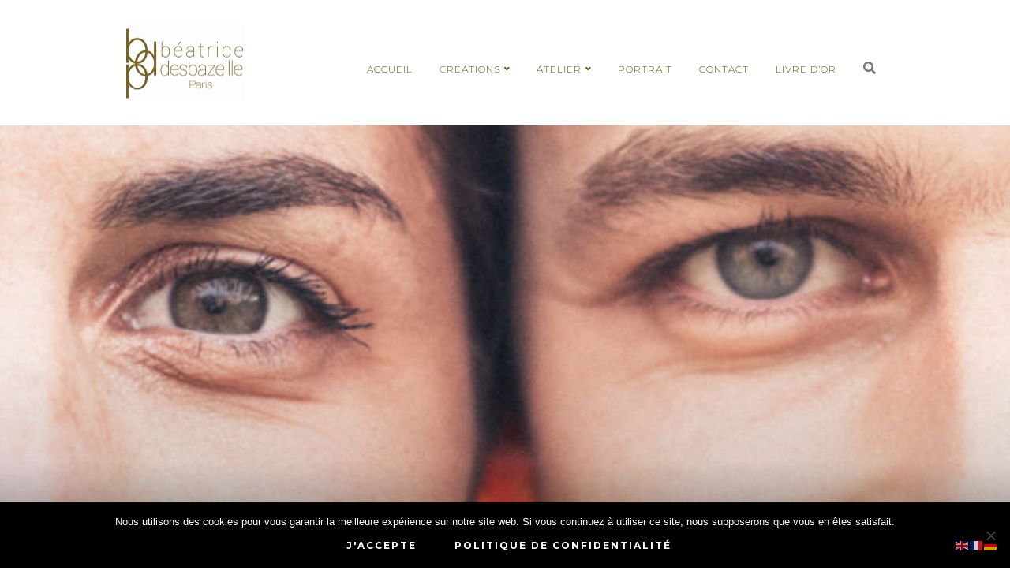

--- FILE ---
content_type: text/html; charset=UTF-8
request_url: https://www.beatricedesbazeille.fr/portrait-2/
body_size: 8750
content:
<!DOCTYPE html>
<html lang="fr-FR">
<head>
<meta charset="UTF-8" />

<meta name="viewport" content="width=device-width, initial-scale=1, maximum-scale=1" />


<link rel="profile" href="http://gmpg.org/xfn/11" />
<link rel="pingback" href="https://www.beatricedesbazeille.fr/xmlrpc.php" />


		<link rel="shortcut icon" href="https://www.beatricedesbazeille.fr/wp-content/uploads/2019/09/Logo-officiel-doré.png" />
 


<meta name='robots' content='index, follow, max-image-preview:large, max-snippet:-1, max-video-preview:-1' />
	<style>img:is([sizes="auto" i], [sizes^="auto," i]) { contain-intrinsic-size: 3000px 1500px }</style>
	
	<!-- This site is optimized with the Yoast SEO plugin v26.7 - https://yoast.com/wordpress/plugins/seo/ -->
	<title>Portrait - Création de robe de mariées sur mesure à Paris</title>
	<link rel="canonical" href="https://www.beatricedesbazeille.fr/portrait-2/" />
	<meta property="og:locale" content="fr_FR" />
	<meta property="og:type" content="article" />
	<meta property="og:title" content="Portrait - Création de robe de mariées sur mesure à Paris" />
	<meta property="og:description" content="C’est une histoire familiale, un heritage maternel. Après avoir parcouru le monde, Béatrice arrive à Paris, la capitale de la mode. Pour parfaire son expérience depuis des années dans la couture, elle décide de suivre une formation de styliste modéliste dans un lycée de mode parisien. Une âme de chef d’entreprise, un savoir-faire et une [&hellip;]" />
	<meta property="og:url" content="https://www.beatricedesbazeille.fr/portrait-2/" />
	<meta property="og:site_name" content="Création de robe de mariées sur mesure à Paris" />
	<meta property="article:modified_time" content="2020-09-29T12:18:18+00:00" />
	<meta property="og:image" content="https://www.beatricedesbazeille.fr/wp-content/uploads/2019/11/Christelle-2017-Robe-Beatrice-Desbazeille-Photo-Nicolas-Alleguede-1504615512.jpg" />
	<meta property="og:image:width" content="1000" />
	<meta property="og:image:height" content="697" />
	<meta property="og:image:type" content="image/jpeg" />
	<meta name="twitter:card" content="summary_large_image" />
	<meta name="twitter:label1" content="Durée de lecture estimée" />
	<meta name="twitter:data1" content="1 minute" />
	<script type="application/ld+json" class="yoast-schema-graph">{"@context":"https://schema.org","@graph":[{"@type":"WebPage","@id":"https://www.beatricedesbazeille.fr/portrait-2/","url":"https://www.beatricedesbazeille.fr/portrait-2/","name":"Portrait - Création de robe de mariées sur mesure à Paris","isPartOf":{"@id":"https://www.beatricedesbazeille.fr/#website"},"primaryImageOfPage":{"@id":"https://www.beatricedesbazeille.fr/portrait-2/#primaryimage"},"image":{"@id":"https://www.beatricedesbazeille.fr/portrait-2/#primaryimage"},"thumbnailUrl":"https://www.beatricedesbazeille.fr/wp-content/uploads/2019/11/Christelle-2017-Robe-Beatrice-Desbazeille-Photo-Nicolas-Alleguede-1504615512.jpg","datePublished":"2019-11-24T18:00:47+00:00","dateModified":"2020-09-29T12:18:18+00:00","breadcrumb":{"@id":"https://www.beatricedesbazeille.fr/portrait-2/#breadcrumb"},"inLanguage":"fr-FR","potentialAction":[{"@type":"ReadAction","target":["https://www.beatricedesbazeille.fr/portrait-2/"]}]},{"@type":"ImageObject","inLanguage":"fr-FR","@id":"https://www.beatricedesbazeille.fr/portrait-2/#primaryimage","url":"https://www.beatricedesbazeille.fr/wp-content/uploads/2019/11/Christelle-2017-Robe-Beatrice-Desbazeille-Photo-Nicolas-Alleguede-1504615512.jpg","contentUrl":"https://www.beatricedesbazeille.fr/wp-content/uploads/2019/11/Christelle-2017-Robe-Beatrice-Desbazeille-Photo-Nicolas-Alleguede-1504615512.jpg","width":1000,"height":697},{"@type":"BreadcrumbList","@id":"https://www.beatricedesbazeille.fr/portrait-2/#breadcrumb","itemListElement":[{"@type":"ListItem","position":1,"name":"Accueil","item":"https://www.beatricedesbazeille.fr/"},{"@type":"ListItem","position":2,"name":"Portrait"}]},{"@type":"WebSite","@id":"https://www.beatricedesbazeille.fr/#website","url":"https://www.beatricedesbazeille.fr/","name":"Création de robe de mariées sur mesure à Paris","description":"Beatrice Desbazeille- Creation de robes de mariees sur mesure à Paris - Conseils et Accessoires de mariage","potentialAction":[{"@type":"SearchAction","target":{"@type":"EntryPoint","urlTemplate":"https://www.beatricedesbazeille.fr/?s={search_term_string}"},"query-input":{"@type":"PropertyValueSpecification","valueRequired":true,"valueName":"search_term_string"}}],"inLanguage":"fr-FR"}]}</script>
	<!-- / Yoast SEO plugin. -->


<link rel='dns-prefetch' href='//maps.googleapis.com' />
<link rel='dns-prefetch' href='//fonts.googleapis.com' />
<link rel="alternate" type="application/rss+xml" title="Création de robe de mariées sur mesure à Paris &raquo; Flux" href="https://www.beatricedesbazeille.fr/feed/" />
<link rel="alternate" type="application/rss+xml" title="Création de robe de mariées sur mesure à Paris &raquo; Flux des commentaires" href="https://www.beatricedesbazeille.fr/comments/feed/" />
<script type="text/javascript">
/* <![CDATA[ */
window._wpemojiSettings = {"baseUrl":"https:\/\/s.w.org\/images\/core\/emoji\/16.0.1\/72x72\/","ext":".png","svgUrl":"https:\/\/s.w.org\/images\/core\/emoji\/16.0.1\/svg\/","svgExt":".svg","source":{"concatemoji":"https:\/\/www.beatricedesbazeille.fr\/wp-includes\/js\/wp-emoji-release.min.js?ver=6.8.3"}};
/*! This file is auto-generated */
!function(s,n){var o,i,e;function c(e){try{var t={supportTests:e,timestamp:(new Date).valueOf()};sessionStorage.setItem(o,JSON.stringify(t))}catch(e){}}function p(e,t,n){e.clearRect(0,0,e.canvas.width,e.canvas.height),e.fillText(t,0,0);var t=new Uint32Array(e.getImageData(0,0,e.canvas.width,e.canvas.height).data),a=(e.clearRect(0,0,e.canvas.width,e.canvas.height),e.fillText(n,0,0),new Uint32Array(e.getImageData(0,0,e.canvas.width,e.canvas.height).data));return t.every(function(e,t){return e===a[t]})}function u(e,t){e.clearRect(0,0,e.canvas.width,e.canvas.height),e.fillText(t,0,0);for(var n=e.getImageData(16,16,1,1),a=0;a<n.data.length;a++)if(0!==n.data[a])return!1;return!0}function f(e,t,n,a){switch(t){case"flag":return n(e,"\ud83c\udff3\ufe0f\u200d\u26a7\ufe0f","\ud83c\udff3\ufe0f\u200b\u26a7\ufe0f")?!1:!n(e,"\ud83c\udde8\ud83c\uddf6","\ud83c\udde8\u200b\ud83c\uddf6")&&!n(e,"\ud83c\udff4\udb40\udc67\udb40\udc62\udb40\udc65\udb40\udc6e\udb40\udc67\udb40\udc7f","\ud83c\udff4\u200b\udb40\udc67\u200b\udb40\udc62\u200b\udb40\udc65\u200b\udb40\udc6e\u200b\udb40\udc67\u200b\udb40\udc7f");case"emoji":return!a(e,"\ud83e\udedf")}return!1}function g(e,t,n,a){var r="undefined"!=typeof WorkerGlobalScope&&self instanceof WorkerGlobalScope?new OffscreenCanvas(300,150):s.createElement("canvas"),o=r.getContext("2d",{willReadFrequently:!0}),i=(o.textBaseline="top",o.font="600 32px Arial",{});return e.forEach(function(e){i[e]=t(o,e,n,a)}),i}function t(e){var t=s.createElement("script");t.src=e,t.defer=!0,s.head.appendChild(t)}"undefined"!=typeof Promise&&(o="wpEmojiSettingsSupports",i=["flag","emoji"],n.supports={everything:!0,everythingExceptFlag:!0},e=new Promise(function(e){s.addEventListener("DOMContentLoaded",e,{once:!0})}),new Promise(function(t){var n=function(){try{var e=JSON.parse(sessionStorage.getItem(o));if("object"==typeof e&&"number"==typeof e.timestamp&&(new Date).valueOf()<e.timestamp+604800&&"object"==typeof e.supportTests)return e.supportTests}catch(e){}return null}();if(!n){if("undefined"!=typeof Worker&&"undefined"!=typeof OffscreenCanvas&&"undefined"!=typeof URL&&URL.createObjectURL&&"undefined"!=typeof Blob)try{var e="postMessage("+g.toString()+"("+[JSON.stringify(i),f.toString(),p.toString(),u.toString()].join(",")+"));",a=new Blob([e],{type:"text/javascript"}),r=new Worker(URL.createObjectURL(a),{name:"wpTestEmojiSupports"});return void(r.onmessage=function(e){c(n=e.data),r.terminate(),t(n)})}catch(e){}c(n=g(i,f,p,u))}t(n)}).then(function(e){for(var t in e)n.supports[t]=e[t],n.supports.everything=n.supports.everything&&n.supports[t],"flag"!==t&&(n.supports.everythingExceptFlag=n.supports.everythingExceptFlag&&n.supports[t]);n.supports.everythingExceptFlag=n.supports.everythingExceptFlag&&!n.supports.flag,n.DOMReady=!1,n.readyCallback=function(){n.DOMReady=!0}}).then(function(){return e}).then(function(){var e;n.supports.everything||(n.readyCallback(),(e=n.source||{}).concatemoji?t(e.concatemoji):e.wpemoji&&e.twemoji&&(t(e.twemoji),t(e.wpemoji)))}))}((window,document),window._wpemojiSettings);
/* ]]> */
</script>
<style id='wp-emoji-styles-inline-css' type='text/css'>

	img.wp-smiley, img.emoji {
		display: inline !important;
		border: none !important;
		box-shadow: none !important;
		height: 1em !important;
		width: 1em !important;
		margin: 0 0.07em !important;
		vertical-align: -0.1em !important;
		background: none !important;
		padding: 0 !important;
	}
</style>
<link rel='stylesheet' id='wp-components-css' href='https://www.beatricedesbazeille.fr/wp-includes/css/dist/components/style.min.css?ver=6.8.3' type='text/css' media='all' />
<link rel='stylesheet' id='wp-preferences-css' href='https://www.beatricedesbazeille.fr/wp-includes/css/dist/preferences/style.min.css?ver=6.8.3' type='text/css' media='all' />
<link rel='stylesheet' id='wp-block-editor-css' href='https://www.beatricedesbazeille.fr/wp-includes/css/dist/block-editor/style.min.css?ver=6.8.3' type='text/css' media='all' />
<link rel='stylesheet' id='popup-maker-block-library-style-css' href='https://www.beatricedesbazeille.fr/wp-content/plugins/popup-maker/dist/packages/block-library-style.css?ver=dbea705cfafe089d65f1' type='text/css' media='all' />
<link rel='stylesheet' id='contact-form-7-css' href='https://www.beatricedesbazeille.fr/wp-content/plugins/contact-form-7/includes/css/styles.css?ver=6.1.4' type='text/css' media='all' />
<link rel='stylesheet' id='cookie-notice-front-css' href='https://www.beatricedesbazeille.fr/wp-content/plugins/cookie-notice/css/front.min.css?ver=2.5.11' type='text/css' media='all' />
<link rel='stylesheet' id='google_font0-css' href='https://fonts.googleapis.com/css?family=Montserrat%3A400%2C700%2C400italic&#038;subset=latin%2Ccyrillic-ext%2Cgreek-ext%2Ccyrillic&#038;ver=6.8.3' type='text/css' media='all' />
<link rel='stylesheet' id='animation.css-css' href='https://www.beatricedesbazeille.fr/wp-content/themes/vega/css/animation.css?ver=4.8' type='text/css' media='all' />
<link rel='stylesheet' id='screen.css-css' href='https://www.beatricedesbazeille.fr/wp-content/themes/vega/css/screen.css?ver=4.8' type='text/css' media='all' />
<link rel='stylesheet' id='mediaelement-css' href='https://www.beatricedesbazeille.fr/wp-includes/js/mediaelement/mediaelementplayer-legacy.min.css?ver=4.2.17' type='text/css' media='all' />
<link rel='stylesheet' id='magnific-popup-css' href='https://www.beatricedesbazeille.fr/wp-content/themes/vega/css/magnific-popup.css?ver=4.8' type='text/css' media='all' />
<link rel='stylesheet' id='flexslider-css' href='https://www.beatricedesbazeille.fr/wp-content/themes/vega/js/flexslider/flexslider.css?ver=4.8' type='text/css' media='all' />
<link rel='stylesheet' id='fontawesome-css' href='https://www.beatricedesbazeille.fr/wp-content/themes/vega/css/font-awesome.min.css?ver=4.8' type='text/css' media='all' />
<link rel='stylesheet' id='custom_css-css' href='https://www.beatricedesbazeille.fr/wp-content/themes/vega/templates/custom-css.php?ver=4.8' type='text/css' media='all' />
<link rel='stylesheet' id='grid-css' href='https://www.beatricedesbazeille.fr/wp-content/themes/vega/css/grid.css?ver=4.8' type='text/css' media='all' />
<link rel='stylesheet' id='montserrat-css' href='//fonts.googleapis.com/css?family=Montserrat%3A100%2C100italic%2C200%2C200italic%2C300%2C300italic%2Cregular%2Citalic%2C500%2C500italic%2C600%2C600italic%2C700%2C700italic%2C800%2C800italic%2C900%2C900italic&#038;subset=latin-ext%2Cvietnamese%2Clatin%2Ccyrillic%2Ccyrillic-ext&#038;ver=2.9.6' type='text/css' media='all' />
<link rel='stylesheet' id='kc-general-css' href='https://www.beatricedesbazeille.fr/wp-content/plugins/kingcomposer/assets/frontend/css/kingcomposer.min.css?ver=2.9.6' type='text/css' media='all' />
<link rel='stylesheet' id='kc-animate-css' href='https://www.beatricedesbazeille.fr/wp-content/plugins/kingcomposer/assets/css/animate.css?ver=2.9.6' type='text/css' media='all' />
<link rel='stylesheet' id='kc-icon-1-css' href='https://www.beatricedesbazeille.fr/wp-content/plugins/kingcomposer/assets/css/icons.css?ver=2.9.6' type='text/css' media='all' />
<script type="text/javascript" src="https://www.beatricedesbazeille.fr/wp-includes/js/jquery/jquery.min.js?ver=3.7.1" id="jquery-core-js"></script>
<script type="text/javascript" src="https://www.beatricedesbazeille.fr/wp-includes/js/jquery/jquery-migrate.min.js?ver=3.4.1" id="jquery-migrate-js"></script>
<script type="text/javascript" src="https://www.beatricedesbazeille.fr/wp-includes/js/wp-embed.min.js?ver=6.8.3" id="wp-embed-js" defer="defer" data-wp-strategy="defer"></script>
<link rel="https://api.w.org/" href="https://www.beatricedesbazeille.fr/wp-json/" /><link rel="alternate" title="JSON" type="application/json" href="https://www.beatricedesbazeille.fr/wp-json/wp/v2/pages/2176" /><link rel="EditURI" type="application/rsd+xml" title="RSD" href="https://www.beatricedesbazeille.fr/xmlrpc.php?rsd" />
<meta name="generator" content="WordPress 6.8.3" />
<link rel='shortlink' href='https://www.beatricedesbazeille.fr/?p=2176' />
<link rel="alternate" title="oEmbed (JSON)" type="application/json+oembed" href="https://www.beatricedesbazeille.fr/wp-json/oembed/1.0/embed?url=https%3A%2F%2Fwww.beatricedesbazeille.fr%2Fportrait-2%2F" />
<link rel="alternate" title="oEmbed (XML)" type="text/xml+oembed" href="https://www.beatricedesbazeille.fr/wp-json/oembed/1.0/embed?url=https%3A%2F%2Fwww.beatricedesbazeille.fr%2Fportrait-2%2F&#038;format=xml" />
<script type="text/javascript">var kc_script_data={ajax_url:"https://www.beatricedesbazeille.fr/wp-admin/admin-ajax.php"}</script><style type="text/css" id="simple-css-output">.gallery_excerpt { font-size: 11px; text-transform: uppercase; letter-spacing: 2px; display: none;}.main_menu_container { margin-top: 40px !important;}</style><link rel="icon" href="https://www.beatricedesbazeille.fr/wp-content/uploads/2017/07/LogoBabou6.jpg" sizes="32x32" />
<link rel="icon" href="https://www.beatricedesbazeille.fr/wp-content/uploads/2017/07/LogoBabou6.jpg" sizes="192x192" />
<link rel="apple-touch-icon" href="https://www.beatricedesbazeille.fr/wp-content/uploads/2017/07/LogoBabou6.jpg" />
<meta name="msapplication-TileImage" content="https://www.beatricedesbazeille.fr/wp-content/uploads/2017/07/LogoBabou6.jpg" />
<script type="text/javascript"></script><style type="text/css" id="kc-css-general">.kc-off-notice{display: inline-block !important;}.kc-container{max-width:1170px;}</style><style type="text/css" id="kc-css-render"></style>
</head>

<body class="wp-singular page-template-default page page-id-2176 wp-theme-vega cookies-not-set kingcomposer kc-css-system" >
		<input type="hidden" id="pp_enable_right_click" name="pp_enable_right_click" value=""/>
	<input type="hidden" id="pp_enable_dragging" name="pp_enable_dragging" value=""/>
	<input type="hidden" id="pp_fixed_menu" name="pp_fixed_menu" value="true"/>
	<input type="hidden" id="pp_page_frame" name="pp_page_frame" value=""/>
	<input type="hidden" id="pp_menu_layout" name="pp_menu_layout" value="2"/>
	<input type="hidden" id="pp_image_path" name="pp_image_path" value="https://www.beatricedesbazeille.fr/wp-content/themes/vega/images/"/>
	<input type="hidden" id="pp_homepage_url" name="pp_homepage_url" value="https://www.beatricedesbazeille.fr"/>
	
	<!--Begin Template Frame -->
	<div class="fixed frame_top"></div>
	<div class="fixed frame_bottom"></div>
	<div class="fixed frame_left"></div>
	<div class="fixed frame_right"></div>
	<!--End Template Frame -->
	
	<!-- Begin mobile menu -->
	<div class="mobile_menu_wrapper">
	    <a id="close_mobile_menu" href="#"><i class="fa fa-times-circle"></i></a>
	    <div class="menu-menu-gauche-container"><ul id="mobile_main_menu1" class="mobile_main_nav"><li id="menu-item-129" class="menu-item menu-item-type-post_type menu-item-object-page menu-item-home menu-item-129"><a href="https://www.beatricedesbazeille.fr/">Accueil</a></li>
<li id="menu-item-737" class="menu-item menu-item-type-post_type menu-item-object-page menu-item-has-children menu-item-737"><a href="https://www.beatricedesbazeille.fr/creations/">Créations</a>
<ul class="sub-menu">
	<li id="menu-item-7728" class="menu-item menu-item-type-post_type menu-item-object-page menu-item-7728"><a href="https://www.beatricedesbazeille.fr/creations/creations-2025/">Créations 2025</a></li>
	<li id="menu-item-6632" class="menu-item menu-item-type-post_type menu-item-object-page menu-item-6632"><a href="https://www.beatricedesbazeille.fr/creations/creations-2024/">Créations 2024</a></li>
	<li id="menu-item-5653" class="menu-item menu-item-type-post_type menu-item-object-page menu-item-5653"><a href="https://www.beatricedesbazeille.fr/creations/creations-2023/">Créations 2023</a></li>
	<li id="menu-item-4326" class="menu-item menu-item-type-post_type menu-item-object-page menu-item-4326"><a href="https://www.beatricedesbazeille.fr/creations/creations-2022/">Créations 2022</a></li>
	<li id="menu-item-3788" class="menu-item menu-item-type-post_type menu-item-object-page menu-item-3788"><a href="https://www.beatricedesbazeille.fr/creations/creations-2021/">Créations 2021</a></li>
	<li id="menu-item-2518" class="menu-item menu-item-type-post_type menu-item-object-page menu-item-2518"><a href="https://www.beatricedesbazeille.fr/creations/collection-2020/">Créations 2020</a></li>
	<li id="menu-item-745" class="menu-item menu-item-type-post_type menu-item-object-page menu-item-745"><a href="https://www.beatricedesbazeille.fr/creations/collection-2019/">Créations 2019</a></li>
	<li id="menu-item-4331" class="menu-item menu-item-type-post_type menu-item-object-page menu-item-4331"><a href="https://www.beatricedesbazeille.fr/creations/creations-2017-2018/">Créations 2017/2018</a></li>
</ul>
</li>
<li id="menu-item-2215" class="menu-item menu-item-type-custom menu-item-object-custom menu-item-has-children menu-item-2215"><a href="#">Atelier</a>
<ul class="sub-menu">
	<li id="menu-item-1161" class="menu-item menu-item-type-post_type menu-item-object-page menu-item-1161"><a href="https://www.beatricedesbazeille.fr/creer-sa-robe-2/">Créer sa robe</a></li>
	<li id="menu-item-993" class="menu-item menu-item-type-post_type menu-item-object-page menu-item-993"><a href="https://www.beatricedesbazeille.fr/matieres-nobles/">Choix des matières</a></li>
</ul>
</li>
<li id="menu-item-3259" class="menu-item menu-item-type-post_type menu-item-object-page menu-item-3259"><a href="https://www.beatricedesbazeille.fr/portrait-2-2/">Portrait</a></li>
<li id="menu-item-475" class="menu-item menu-item-type-post_type menu-item-object-page menu-item-475"><a href="https://www.beatricedesbazeille.fr/contact/">Contact</a></li>
<li id="menu-item-2148" class="menu-item menu-item-type-post_type menu-item-object-page menu-item-2148"><a href="https://www.beatricedesbazeille.fr/vos-commentaires/">Livre d&rsquo;Or</a></li>
</ul></div>	</div>
	<!-- End mobile menu -->
	
	
	<!-- Begin template wrapper -->
	<div id="wrapper">
	
		<!--Begin Template Menu -->
		<div class="top_bar">
		
			<div class="top_bar_wrapper">
			
				<div id="menu_wrapper">
					
					<div id="mobile_nav_icon"></div>
				
					
<!-- Begin logo -->	
		
    <a id="custom_logo" class="logo_wrapper" href="https://www.beatricedesbazeille.fr">
    	<img src="https://www.beatricedesbazeille.fr/wp-content/uploads/2018/09/Logo-doré-Beatrice-Desbazeille-2.png" alt="" width="150" height="97"/>
    </a>
<!-- End logo -->

<div class="main_menu_container"><ul id="main_menu_left" class="nav"><li class="menu-item menu-item-type-post_type menu-item-object-page menu-item-home menu-item-129"><a href="https://www.beatricedesbazeille.fr/">Accueil</a></li>
<li class="menu-item menu-item-type-post_type menu-item-object-page menu-item-has-children arrow menu-item-737"><a href="https://www.beatricedesbazeille.fr/creations/">Créations</a>
<ul class="sub-menu">
	<li class="menu-item menu-item-type-post_type menu-item-object-page menu-item-7728"><a href="https://www.beatricedesbazeille.fr/creations/creations-2025/">Créations 2025</a></li>
	<li class="menu-item menu-item-type-post_type menu-item-object-page menu-item-6632"><a href="https://www.beatricedesbazeille.fr/creations/creations-2024/">Créations 2024</a></li>
	<li class="menu-item menu-item-type-post_type menu-item-object-page menu-item-5653"><a href="https://www.beatricedesbazeille.fr/creations/creations-2023/">Créations 2023</a></li>
	<li class="menu-item menu-item-type-post_type menu-item-object-page menu-item-4326"><a href="https://www.beatricedesbazeille.fr/creations/creations-2022/">Créations 2022</a></li>
	<li class="menu-item menu-item-type-post_type menu-item-object-page menu-item-3788"><a href="https://www.beatricedesbazeille.fr/creations/creations-2021/">Créations 2021</a></li>
	<li class="menu-item menu-item-type-post_type menu-item-object-page menu-item-2518"><a href="https://www.beatricedesbazeille.fr/creations/collection-2020/">Créations 2020</a></li>
	<li class="menu-item menu-item-type-post_type menu-item-object-page menu-item-745"><a href="https://www.beatricedesbazeille.fr/creations/collection-2019/">Créations 2019</a></li>
	<li class="menu-item menu-item-type-post_type menu-item-object-page menu-item-4331"><a href="https://www.beatricedesbazeille.fr/creations/creations-2017-2018/">Créations 2017/2018</a></li>
</ul>
</li>
<li class="menu-item menu-item-type-custom menu-item-object-custom menu-item-has-children arrow menu-item-2215"><a href="#">Atelier</a>
<ul class="sub-menu">
	<li class="menu-item menu-item-type-post_type menu-item-object-page menu-item-1161"><a href="https://www.beatricedesbazeille.fr/creer-sa-robe-2/">Créer sa robe</a></li>
	<li class="menu-item menu-item-type-post_type menu-item-object-page menu-item-993"><a href="https://www.beatricedesbazeille.fr/matieres-nobles/">Choix des matières</a></li>
</ul>
</li>
<li class="menu-item menu-item-type-post_type menu-item-object-page menu-item-3259"><a href="https://www.beatricedesbazeille.fr/portrait-2-2/">Portrait</a></li>
<li class="menu-item menu-item-type-post_type menu-item-object-page menu-item-475"><a href="https://www.beatricedesbazeille.fr/contact/">Contact</a></li>
<li class="menu-item menu-item-type-post_type menu-item-object-page menu-item-2148"><a href="https://www.beatricedesbazeille.fr/vos-commentaires/">Livre d&rsquo;Or</a></li>
</ul></div>
<div class="main_menu_container">
	<form role="search" method="get" name="searchform" id="searchform" action="https://www.beatricedesbazeille.fr/">
	    <div>
	    	<input type="text" value="" name="s" id="s" autocomplete="off" placeholder="Type to search and hit enter..."/>
	    	<button>
	        	<i class="fa fa-search"></i>
	        </button>
	    </div>
	    <div id="autocomplete"></div>
	</form>
</div>
		
				</div> 
			</div>
		
		</div> 
	<div id="page_caption"  data-stellar-background-ratio="0.5" style="background-image:url('https://www.beatricedesbazeille.fr/wp-content/uploads/2020/08/MaryamRomain-CharlesRaymond-Duhamel513sur847-scaled.jpg');" class="hasbg parallax">
		<div id="page_caption_wrapper_bg">
						<h1>Portrait</h1>
		</div>
	</div>
		
	
<div id="page_content_wrapper" class="two">

    <div class="inner">
    
    <!-- Begin main content -->
    <div class="inner_wrapper">
        
        		
        	
        	<div class="sidebar_content full_width">
        	
        		<div class="kc_clfw"></div><section class="kc-elm kc-css-258813 kc_row"><div class="kc-row-container  kc-container"><div class="kc-wrap-columns"><div class="kc-elm kc-css-462064 kc_col-sm-12 kc_column kc_col-sm-12"><div class="kc-col-container"><div class="kc-elm kc-css-3765562 kc_text_block"><div class="one">
<div class="page_content_wrapper">
<div class="inner">
<div class="one_half">
<div class="image_classic_frame expand animate">
<div class="image_wrapper"><a class="img_frame" href="https://www.beatricedesbazeille.fr/wp-content/uploads/2019/11/Fabiola-2019-Beatrice_Desbazeille©Sophie_Tom-IMG_7006.jpeg"><img decoding="async" class="portfolio_img" src="https://www.beatricedesbazeille.fr/wp-content/uploads/2019/11/Fabiola-2019-Beatrice_Desbazeille©Sophie_Tom-IMG_7006.jpeg" alt="" /></a></div>
</div>
</div>
<div class="one_half last content_middle animate">C’est une histoire familiale, un heritage maternel. Après avoir parcouru le monde, Béatrice arrive à Paris, la capitale de la mode. Pour parfaire son expérience depuis des années dans la couture, elle décide de suivre une formation de styliste modéliste dans un lycée de mode parisien. Une âme de chef d’entreprise, un savoir-faire et une envie de projets, il a suffit d’un « oui » pour se lancer dans l’aventure des robes de mariées. Son expérience depuis des années dans la couture, l’amour pour les belles matières, et ses conseils avisés, sont autant de choses qui font qu’une rencontre devient unique.</div>
<p> </p>
</div>
</div>
</div>
<div class="one">
<div class="page_content_wrapper">
<div class="inner">
<div class="one_half content_middle animate textright">
<p>Une année pour se marier ! (ou comment rêver en rédigeant du contenu web !)<br />
Alix de Loriol, styliste de mots</p>
<p>http://www.redactiv-nord.fr/une-annee-pour-se-marier-ou-comment-rever-en-redigeant-du-contenu-web/</p>
</div>
<div class="one_half last">
<div class="image_classic_frame expand animate">
<div class="image_wrapper"><a class="img_frame" href="https://www.beatricedesbazeille.fr/wp-content/uploads/2019/11/Christelle-2017-Robe-Beatrice-Desbazeille-Photo-Nicolas-Alleguede-1504618398.jpg"><img decoding="async" class="portfolio_img" src="https://www.beatricedesbazeille.fr/wp-content/uploads/2019/11/Christelle-2017-Robe-Beatrice-Desbazeille-Photo-Nicolas-Alleguede-1504618398.jpg" alt="" /></a></div>
</div>
</div>
<p> </p>
</div>
</div>
</div>
<div class="one">
<div class="page_content_wrapper">
<div class="inner">
<div class="one_half">
<div class="image_classic_frame expand animate">
<div class="image_wrapper"><a class="img_frame" href="https://www.beatricedesbazeille.fr/wp-content/uploads/2019/11/Blandine-2017-©BeatriceDesbazeille-XT1C3122.jpg"><img decoding="async" class="portfolio_img" src="https://www.beatricedesbazeille.fr/wp-content/uploads/2019/11/Blandine-2017-©BeatriceDesbazeille-XT1C3122.jpg" alt="" /></a></div>
</div>
</div>
<div class="one_half last content_middle animate">
<p>La mode et les robes de mariées, une histoire de famille</p>
<blockquote class="wp-embedded-content" data-secret="pMRJKEPdm6"><p><a href="https://cdma.greta.fr/la-mode-et-les-robes-de-mariees-une-histoire-de-famille/">La mode et les robes de mariées, une histoire de famille</a></p></blockquote>
<p><iframe class="wp-embedded-content" sandbox="allow-scripts" security="restricted" style="position: absolute; clip: rect(1px, 1px, 1px, 1px);" title="« La mode et les robes de mariées, une histoire de famille » &#8212; GRETA CDMA" src="https://cdma.greta.fr/la-mode-et-les-robes-de-mariees-une-histoire-de-famille/embed/#?secret=pMRJKEPdm6" data-secret="pMRJKEPdm6" width="500" height="282" frameborder="0" marginwidth="0" marginheight="0" scrolling="no"></iframe></p>
</div>
<p> </p>
</div>
</div>
</div>
</div></div></div></div></div></section>        			
        	</div>

            
    </div>
    <!-- End main content -->
</div>

</div>
	

</div>

<div class="footer_bar">
	
	<!-- Begin logo -->	
		<!-- End logo -->
	
		<div id="footer" class="">
	<ul class="sidebar_widget three">
	    <li id="text-7" class="widget widget_text">			<div class="textwidget"><p><a href="https://www.beatricedesbazeille.fr/vos-commentaires/">Livre d&rsquo;or</a></p>
<p>&nbsp;</p>
</div>
		</li>
<li id="text-8" class="widget widget_text">			<div class="textwidget"><p>Showroom privé sur rendez-vous</p>
<p>20 rue Torricelli</p>
<p>75017 Paris</p>
</div>
		</li>
<li id="text-6" class="widget widget_text">			<div class="textwidget"><p><a href="https://www.beatricedesbazeille.fr/mentions-legales/">Mentions légales</a></p>
</div>
		</li>
	</ul>
	
	<br class="clear"/>
	</div>
	
	    <div class="footer_bar_wrapper">
    	<div class="social_wrapper">
    <ul>
    	    	    	    	    	    	    	    	    	    	                <li class="instagram"><a  title="Instagram" href="https://instagram.com/beatricedesbazeille/">Instagram</a></li>
                    	    </ul>
</div>
    
        <div id="copyright">Copyright 2018</div>    </div>
    
</div>

<div id="toTop" class="withbg">
	<i class="fa fa-angle-up"></i>
</div>
<div id="overlay_background"></div>


<script type="speculationrules">
{"prefetch":[{"source":"document","where":{"and":[{"href_matches":"\/*"},{"not":{"href_matches":["\/wp-*.php","\/wp-admin\/*","\/wp-content\/uploads\/*","\/wp-content\/*","\/wp-content\/plugins\/*","\/wp-content\/themes\/vega\/*","\/*\\?(.+)"]}},{"not":{"selector_matches":"a[rel~=\"nofollow\"]"}},{"not":{"selector_matches":".no-prefetch, .no-prefetch a"}}]},"eagerness":"conservative"}]}
</script>
<div class="gtranslate_wrapper" id="gt-wrapper-27490685"></div><script type="text/javascript" src="https://www.beatricedesbazeille.fr/wp-content/plugins/instashow-lite/assets/instashow-lite/dist/jquery.instashow-lite.packaged.js?ver=1.4.2" id="instashow-lite-js"></script>
<script type="text/javascript" src="https://www.beatricedesbazeille.fr/wp-includes/js/dist/hooks.min.js?ver=4d63a3d491d11ffd8ac6" id="wp-hooks-js"></script>
<script type="text/javascript" src="https://www.beatricedesbazeille.fr/wp-includes/js/dist/i18n.min.js?ver=5e580eb46a90c2b997e6" id="wp-i18n-js"></script>
<script type="text/javascript" id="wp-i18n-js-after">
/* <![CDATA[ */
wp.i18n.setLocaleData( { 'text direction\u0004ltr': [ 'ltr' ] } );
/* ]]> */
</script>
<script type="text/javascript" src="https://www.beatricedesbazeille.fr/wp-content/plugins/contact-form-7/includes/swv/js/index.js?ver=6.1.4" id="swv-js"></script>
<script type="text/javascript" id="contact-form-7-js-translations">
/* <![CDATA[ */
( function( domain, translations ) {
	var localeData = translations.locale_data[ domain ] || translations.locale_data.messages;
	localeData[""].domain = domain;
	wp.i18n.setLocaleData( localeData, domain );
} )( "contact-form-7", {"translation-revision-date":"2025-02-06 12:02:14+0000","generator":"GlotPress\/4.0.1","domain":"messages","locale_data":{"messages":{"":{"domain":"messages","plural-forms":"nplurals=2; plural=n > 1;","lang":"fr"},"This contact form is placed in the wrong place.":["Ce formulaire de contact est plac\u00e9 dans un mauvais endroit."],"Error:":["Erreur\u00a0:"]}},"comment":{"reference":"includes\/js\/index.js"}} );
/* ]]> */
</script>
<script type="text/javascript" id="contact-form-7-js-before">
/* <![CDATA[ */
var wpcf7 = {
    "api": {
        "root": "https:\/\/www.beatricedesbazeille.fr\/wp-json\/",
        "namespace": "contact-form-7\/v1"
    }
};
/* ]]> */
</script>
<script type="text/javascript" src="https://www.beatricedesbazeille.fr/wp-content/plugins/contact-form-7/includes/js/index.js?ver=6.1.4" id="contact-form-7-js"></script>
<script type="text/javascript" id="cookie-notice-front-js-before">
/* <![CDATA[ */
var cnArgs = {"ajaxUrl":"https:\/\/www.beatricedesbazeille.fr\/wp-admin\/admin-ajax.php","nonce":"d959744754","hideEffect":"fade","position":"bottom","onScroll":false,"onScrollOffset":100,"onClick":false,"cookieName":"cookie_notice_accepted","cookieTime":2592000,"cookieTimeRejected":2592000,"globalCookie":false,"redirection":false,"cache":false,"revokeCookies":false,"revokeCookiesOpt":"automatic"};
/* ]]> */
</script>
<script type="text/javascript" src="https://www.beatricedesbazeille.fr/wp-content/plugins/cookie-notice/js/front.min.js?ver=2.5.11" id="cookie-notice-front-js"></script>
<script type="text/javascript" src="https://maps.googleapis.com/maps/api/js?ver=4.8" id="google_maps-js"></script>
<script type="text/javascript" src="https://www.beatricedesbazeille.fr/wp-content/themes/vega/js/jquery.easing.min.js?ver=4.8" id="jquery.easing.min.js-js"></script>
<script type="text/javascript" src="https://www.beatricedesbazeille.fr/wp-content/themes/vega/js/waypoints.min.js?ver=4.8" id="waypoints.min.js-js"></script>
<script type="text/javascript" src="https://www.beatricedesbazeille.fr/wp-content/themes/vega/js/jquery.magnific-popup.js?ver=4.8" id="jquery.magnific-popup.js-js"></script>
<script type="text/javascript" src="https://www.beatricedesbazeille.fr/wp-content/themes/vega/js/jquery.touchwipe.1.1.1.js?ver=4.8" id="jquery.touchwipe.1.1.1.js-js"></script>
<script type="text/javascript" src="https://www.beatricedesbazeille.fr/wp-content/themes/vega/js/gmap.js?ver=4.8" id="gmap.js-js"></script>
<script type="text/javascript" src="https://www.beatricedesbazeille.fr/wp-content/themes/vega/js/jquery.isotope.js?ver=4.8" id="jquery.isotope.js-js"></script>
<script type="text/javascript" src="https://www.beatricedesbazeille.fr/wp-content/themes/vega/js/flexslider/jquery.flexslider-min.js?ver=4.8" id="flexslider/jquery.flexslider-min.js-js"></script>
<script type="text/javascript" src="https://www.beatricedesbazeille.fr/wp-content/themes/vega/js/jquery.masonry.js?ver=4.8" id="jquery.masonry.js-js"></script>
<script type="text/javascript" src="https://www.beatricedesbazeille.fr/wp-content/themes/vega/js/mediaelement/mediaelement-and-player.min.js?ver=4.8" id="mediaelement/mediaelement-and-player.min.js-js"></script>
<script type="text/javascript" src="https://www.beatricedesbazeille.fr/wp-content/themes/vega/js/jquery.stellar.js?ver=4.8" id="jquery.stellar.js-js"></script>
<script type="text/javascript" src="https://www.beatricedesbazeille.fr/wp-content/themes/vega/js/custom_plugins.js?ver=4.8" id="custom_plugins.js-js"></script>
<script type="text/javascript" src="https://www.beatricedesbazeille.fr/wp-content/themes/vega/js/custom.js?ver=4.8" id="custom.js-js"></script>
<script type="text/javascript" src="https://www.beatricedesbazeille.fr/wp-content/plugins/kingcomposer/assets/frontend/js/kingcomposer.min.js?ver=2.9.6" id="kc-front-scripts-js"></script>
<script type="text/javascript" id="gt_widget_script_27490685-js-before">
/* <![CDATA[ */
window.gtranslateSettings = /* document.write */ window.gtranslateSettings || {};window.gtranslateSettings['27490685'] = {"default_language":"fr","languages":["en","fr","de"],"url_structure":"none","flag_style":"2d","flag_size":16,"wrapper_selector":"#gt-wrapper-27490685","alt_flags":[],"horizontal_position":"right","vertical_position":"bottom","flags_location":"\/wp-content\/plugins\/gtranslate\/flags\/"};
/* ]]> */
</script><script src="https://www.beatricedesbazeille.fr/wp-content/plugins/gtranslate/js/flags.js?ver=6.8.3" data-no-optimize="1" data-no-minify="1" data-gt-orig-url="/portrait-2/" data-gt-orig-domain="www.beatricedesbazeille.fr" data-gt-widget-id="27490685" defer></script>
		<!-- Cookie Notice plugin v2.5.11 by Hu-manity.co https://hu-manity.co/ -->
		<div id="cookie-notice" role="dialog" class="cookie-notice-hidden cookie-revoke-hidden cn-position-bottom" aria-label="Cookie Notice" style="background-color: rgba(0,0,0,1);"><div class="cookie-notice-container" style="color: #fff"><span id="cn-notice-text" class="cn-text-container">Nous utilisons des cookies pour vous garantir la meilleure expérience sur notre site web. Si vous continuez à utiliser ce site, nous supposerons que vous en êtes satisfait.</span><span id="cn-notice-buttons" class="cn-buttons-container"><button id="cn-accept-cookie" data-cookie-set="accept" class="cn-set-cookie cn-button cn-button-custom button" aria-label="J&#039;accepte">J&#039;accepte</button><button data-link-url="https://www.beatricedesbazeille.fr/mentions-legales/" data-link-target="_blank" id="cn-more-info" class="cn-more-info cn-button cn-button-custom button" aria-label="Politique de confidentialité">Politique de confidentialité</button></span><button type="button" id="cn-close-notice" data-cookie-set="accept" class="cn-close-icon" aria-label="Non"></button></div>
			
		</div>
		<!-- / Cookie Notice plugin --></body>
</html>


--- FILE ---
content_type: text/html; charset=UTF-8
request_url: https://cdma.greta.fr/la-mode-et-les-robes-de-mariees-une-histoire-de-famille/embed/
body_size: 17154
content:

<!doctype html>
<html lang="fr-FR" xmlns:fb="https://www.facebook.com/2008/fbml" xmlns:addthis="https://www.addthis.com/help/api-spec" >
  <head>
  <meta charset="utf-8">
  <meta http-equiv="x-ua-compatible" content="ie=edge">
  <meta name="viewport" content="width=device-width, initial-scale=1">
  <meta property="og:url" content="https://cdma.greta.fr/la-mode-et-les-robes-de-mariees-une-histoire-de-famille/embed/" /><meta name="twitter:url" content="https://cdma.greta.fr/la-mode-et-les-robes-de-mariees-une-histoire-de-famille/embed/" /><meta property="og:image" content="https://cdma.greta.fr/wp-content/uploads/Beatrice_Desbazeille_2.jpeg" /><meta name="twitter:image" content="https://cdma.greta.fr/wp-content/uploads/Beatrice_Desbazeille_2.jpeg" />
        <!--noptimize-->
        <script type = "text/javascript">

            // 
            // Get screen dimensions, device pixel ration and set in a cookie.
            // 
            
                            var screen_width = Math.max( screen.width, screen.height );
            
            var devicePixelRatio = window.devicePixelRatio ? window.devicePixelRatio : 1;

            document.cookie = 'resolution=' + screen_width + ',' + devicePixelRatio + '; SameSite=Strict; path=/';

        </script> 
        <!--/noptimize--> <title>La mode et les robes de mariées, une histoire de famille &#8211; GRETA CDMA</title>
<meta name='robots' content='noindex, follow, max-image-preview:large' />
	<style>img:is([sizes="auto" i], [sizes^="auto," i]) { contain-intrinsic-size: 3000px 1500px }</style>
	<script type="text/javascript">
/* <![CDATA[ */
window._wpemojiSettings = {"baseUrl":"https:\/\/s.w.org\/images\/core\/emoji\/15.0.3\/72x72\/","ext":".png","svgUrl":"https:\/\/s.w.org\/images\/core\/emoji\/15.0.3\/svg\/","svgExt":".svg","source":{"concatemoji":"https:\/\/cdma.greta.fr\/wp-includes\/js\/wp-emoji-release.min.js?ver=6.7.2"}};
/*! This file is auto-generated */
!function(i,n){var o,s,e;function c(e){try{var t={supportTests:e,timestamp:(new Date).valueOf()};sessionStorage.setItem(o,JSON.stringify(t))}catch(e){}}function p(e,t,n){e.clearRect(0,0,e.canvas.width,e.canvas.height),e.fillText(t,0,0);var t=new Uint32Array(e.getImageData(0,0,e.canvas.width,e.canvas.height).data),r=(e.clearRect(0,0,e.canvas.width,e.canvas.height),e.fillText(n,0,0),new Uint32Array(e.getImageData(0,0,e.canvas.width,e.canvas.height).data));return t.every(function(e,t){return e===r[t]})}function u(e,t,n){switch(t){case"flag":return n(e,"\ud83c\udff3\ufe0f\u200d\u26a7\ufe0f","\ud83c\udff3\ufe0f\u200b\u26a7\ufe0f")?!1:!n(e,"\ud83c\uddfa\ud83c\uddf3","\ud83c\uddfa\u200b\ud83c\uddf3")&&!n(e,"\ud83c\udff4\udb40\udc67\udb40\udc62\udb40\udc65\udb40\udc6e\udb40\udc67\udb40\udc7f","\ud83c\udff4\u200b\udb40\udc67\u200b\udb40\udc62\u200b\udb40\udc65\u200b\udb40\udc6e\u200b\udb40\udc67\u200b\udb40\udc7f");case"emoji":return!n(e,"\ud83d\udc26\u200d\u2b1b","\ud83d\udc26\u200b\u2b1b")}return!1}function f(e,t,n){var r="undefined"!=typeof WorkerGlobalScope&&self instanceof WorkerGlobalScope?new OffscreenCanvas(300,150):i.createElement("canvas"),a=r.getContext("2d",{willReadFrequently:!0}),o=(a.textBaseline="top",a.font="600 32px Arial",{});return e.forEach(function(e){o[e]=t(a,e,n)}),o}function t(e){var t=i.createElement("script");t.src=e,t.defer=!0,i.head.appendChild(t)}"undefined"!=typeof Promise&&(o="wpEmojiSettingsSupports",s=["flag","emoji"],n.supports={everything:!0,everythingExceptFlag:!0},e=new Promise(function(e){i.addEventListener("DOMContentLoaded",e,{once:!0})}),new Promise(function(t){var n=function(){try{var e=JSON.parse(sessionStorage.getItem(o));if("object"==typeof e&&"number"==typeof e.timestamp&&(new Date).valueOf()<e.timestamp+604800&&"object"==typeof e.supportTests)return e.supportTests}catch(e){}return null}();if(!n){if("undefined"!=typeof Worker&&"undefined"!=typeof OffscreenCanvas&&"undefined"!=typeof URL&&URL.createObjectURL&&"undefined"!=typeof Blob)try{var e="postMessage("+f.toString()+"("+[JSON.stringify(s),u.toString(),p.toString()].join(",")+"));",r=new Blob([e],{type:"text/javascript"}),a=new Worker(URL.createObjectURL(r),{name:"wpTestEmojiSupports"});return void(a.onmessage=function(e){c(n=e.data),a.terminate(),t(n)})}catch(e){}c(n=f(s,u,p))}t(n)}).then(function(e){for(var t in e)n.supports[t]=e[t],n.supports.everything=n.supports.everything&&n.supports[t],"flag"!==t&&(n.supports.everythingExceptFlag=n.supports.everythingExceptFlag&&n.supports[t]);n.supports.everythingExceptFlag=n.supports.everythingExceptFlag&&!n.supports.flag,n.DOMReady=!1,n.readyCallback=function(){n.DOMReady=!0}}).then(function(){return e}).then(function(){var e;n.supports.everything||(n.readyCallback(),(e=n.source||{}).concatemoji?t(e.concatemoji):e.wpemoji&&e.twemoji&&(t(e.twemoji),t(e.wpemoji)))}))}((window,document),window._wpemojiSettings);
/* ]]> */
</script>
<link rel='stylesheet' id='gs-swiper-css' href='https://cdma.greta.fr/wp-content/plugins/gs-logo-slider/assets/libs/swiper-js/swiper.min.css?ver=3.6.5' type='text/css' media='all' />
<link rel='stylesheet' id='gs-tippyjs-css' href='https://cdma.greta.fr/wp-content/plugins/gs-logo-slider/assets/libs/tippyjs/tippy.css?ver=3.6.5' type='text/css' media='all' />
<link rel='stylesheet' id='gs-logo-public-css' href='https://cdma.greta.fr/wp-content/plugins/gs-logo-slider/assets/css/gs-logo.min.css?ver=3.6.5' type='text/css' media='all' />
<style id='wp-emoji-styles-inline-css' type='text/css'>

	img.wp-smiley, img.emoji {
		display: inline !important;
		border: none !important;
		box-shadow: none !important;
		height: 1em !important;
		width: 1em !important;
		margin: 0 0.07em !important;
		vertical-align: -0.1em !important;
		background: none !important;
		padding: 0 !important;
	}
</style>
<link rel='stylesheet' id='wp-block-library-css' href='https://cdma.greta.fr/wp-includes/css/dist/block-library/style.min.css?ver=6.7.2' type='text/css' media='all' />
<style id='classic-theme-styles-inline-css' type='text/css'>
/*! This file is auto-generated */
.wp-block-button__link{color:#fff;background-color:#32373c;border-radius:9999px;box-shadow:none;text-decoration:none;padding:calc(.667em + 2px) calc(1.333em + 2px);font-size:1.125em}.wp-block-file__button{background:#32373c;color:#fff;text-decoration:none}
</style>
<style id='global-styles-inline-css' type='text/css'>
:root{--wp--preset--aspect-ratio--square: 1;--wp--preset--aspect-ratio--4-3: 4/3;--wp--preset--aspect-ratio--3-4: 3/4;--wp--preset--aspect-ratio--3-2: 3/2;--wp--preset--aspect-ratio--2-3: 2/3;--wp--preset--aspect-ratio--16-9: 16/9;--wp--preset--aspect-ratio--9-16: 9/16;--wp--preset--color--black: #000000;--wp--preset--color--cyan-bluish-gray: #abb8c3;--wp--preset--color--white: #ffffff;--wp--preset--color--pale-pink: #f78da7;--wp--preset--color--vivid-red: #cf2e2e;--wp--preset--color--luminous-vivid-orange: #ff6900;--wp--preset--color--luminous-vivid-amber: #fcb900;--wp--preset--color--light-green-cyan: #7bdcb5;--wp--preset--color--vivid-green-cyan: #00d084;--wp--preset--color--pale-cyan-blue: #8ed1fc;--wp--preset--color--vivid-cyan-blue: #0693e3;--wp--preset--color--vivid-purple: #9b51e0;--wp--preset--gradient--vivid-cyan-blue-to-vivid-purple: linear-gradient(135deg,rgba(6,147,227,1) 0%,rgb(155,81,224) 100%);--wp--preset--gradient--light-green-cyan-to-vivid-green-cyan: linear-gradient(135deg,rgb(122,220,180) 0%,rgb(0,208,130) 100%);--wp--preset--gradient--luminous-vivid-amber-to-luminous-vivid-orange: linear-gradient(135deg,rgba(252,185,0,1) 0%,rgba(255,105,0,1) 100%);--wp--preset--gradient--luminous-vivid-orange-to-vivid-red: linear-gradient(135deg,rgba(255,105,0,1) 0%,rgb(207,46,46) 100%);--wp--preset--gradient--very-light-gray-to-cyan-bluish-gray: linear-gradient(135deg,rgb(238,238,238) 0%,rgb(169,184,195) 100%);--wp--preset--gradient--cool-to-warm-spectrum: linear-gradient(135deg,rgb(74,234,220) 0%,rgb(151,120,209) 20%,rgb(207,42,186) 40%,rgb(238,44,130) 60%,rgb(251,105,98) 80%,rgb(254,248,76) 100%);--wp--preset--gradient--blush-light-purple: linear-gradient(135deg,rgb(255,206,236) 0%,rgb(152,150,240) 100%);--wp--preset--gradient--blush-bordeaux: linear-gradient(135deg,rgb(254,205,165) 0%,rgb(254,45,45) 50%,rgb(107,0,62) 100%);--wp--preset--gradient--luminous-dusk: linear-gradient(135deg,rgb(255,203,112) 0%,rgb(199,81,192) 50%,rgb(65,88,208) 100%);--wp--preset--gradient--pale-ocean: linear-gradient(135deg,rgb(255,245,203) 0%,rgb(182,227,212) 50%,rgb(51,167,181) 100%);--wp--preset--gradient--electric-grass: linear-gradient(135deg,rgb(202,248,128) 0%,rgb(113,206,126) 100%);--wp--preset--gradient--midnight: linear-gradient(135deg,rgb(2,3,129) 0%,rgb(40,116,252) 100%);--wp--preset--font-size--small: 13px;--wp--preset--font-size--medium: 20px;--wp--preset--font-size--large: 36px;--wp--preset--font-size--x-large: 42px;--wp--preset--spacing--20: 0.44rem;--wp--preset--spacing--30: 0.67rem;--wp--preset--spacing--40: 1rem;--wp--preset--spacing--50: 1.5rem;--wp--preset--spacing--60: 2.25rem;--wp--preset--spacing--70: 3.38rem;--wp--preset--spacing--80: 5.06rem;--wp--preset--shadow--natural: 6px 6px 9px rgba(0, 0, 0, 0.2);--wp--preset--shadow--deep: 12px 12px 50px rgba(0, 0, 0, 0.4);--wp--preset--shadow--sharp: 6px 6px 0px rgba(0, 0, 0, 0.2);--wp--preset--shadow--outlined: 6px 6px 0px -3px rgba(255, 255, 255, 1), 6px 6px rgba(0, 0, 0, 1);--wp--preset--shadow--crisp: 6px 6px 0px rgba(0, 0, 0, 1);}:where(.is-layout-flex){gap: 0.5em;}:where(.is-layout-grid){gap: 0.5em;}body .is-layout-flex{display: flex;}.is-layout-flex{flex-wrap: wrap;align-items: center;}.is-layout-flex > :is(*, div){margin: 0;}body .is-layout-grid{display: grid;}.is-layout-grid > :is(*, div){margin: 0;}:where(.wp-block-columns.is-layout-flex){gap: 2em;}:where(.wp-block-columns.is-layout-grid){gap: 2em;}:where(.wp-block-post-template.is-layout-flex){gap: 1.25em;}:where(.wp-block-post-template.is-layout-grid){gap: 1.25em;}.has-black-color{color: var(--wp--preset--color--black) !important;}.has-cyan-bluish-gray-color{color: var(--wp--preset--color--cyan-bluish-gray) !important;}.has-white-color{color: var(--wp--preset--color--white) !important;}.has-pale-pink-color{color: var(--wp--preset--color--pale-pink) !important;}.has-vivid-red-color{color: var(--wp--preset--color--vivid-red) !important;}.has-luminous-vivid-orange-color{color: var(--wp--preset--color--luminous-vivid-orange) !important;}.has-luminous-vivid-amber-color{color: var(--wp--preset--color--luminous-vivid-amber) !important;}.has-light-green-cyan-color{color: var(--wp--preset--color--light-green-cyan) !important;}.has-vivid-green-cyan-color{color: var(--wp--preset--color--vivid-green-cyan) !important;}.has-pale-cyan-blue-color{color: var(--wp--preset--color--pale-cyan-blue) !important;}.has-vivid-cyan-blue-color{color: var(--wp--preset--color--vivid-cyan-blue) !important;}.has-vivid-purple-color{color: var(--wp--preset--color--vivid-purple) !important;}.has-black-background-color{background-color: var(--wp--preset--color--black) !important;}.has-cyan-bluish-gray-background-color{background-color: var(--wp--preset--color--cyan-bluish-gray) !important;}.has-white-background-color{background-color: var(--wp--preset--color--white) !important;}.has-pale-pink-background-color{background-color: var(--wp--preset--color--pale-pink) !important;}.has-vivid-red-background-color{background-color: var(--wp--preset--color--vivid-red) !important;}.has-luminous-vivid-orange-background-color{background-color: var(--wp--preset--color--luminous-vivid-orange) !important;}.has-luminous-vivid-amber-background-color{background-color: var(--wp--preset--color--luminous-vivid-amber) !important;}.has-light-green-cyan-background-color{background-color: var(--wp--preset--color--light-green-cyan) !important;}.has-vivid-green-cyan-background-color{background-color: var(--wp--preset--color--vivid-green-cyan) !important;}.has-pale-cyan-blue-background-color{background-color: var(--wp--preset--color--pale-cyan-blue) !important;}.has-vivid-cyan-blue-background-color{background-color: var(--wp--preset--color--vivid-cyan-blue) !important;}.has-vivid-purple-background-color{background-color: var(--wp--preset--color--vivid-purple) !important;}.has-black-border-color{border-color: var(--wp--preset--color--black) !important;}.has-cyan-bluish-gray-border-color{border-color: var(--wp--preset--color--cyan-bluish-gray) !important;}.has-white-border-color{border-color: var(--wp--preset--color--white) !important;}.has-pale-pink-border-color{border-color: var(--wp--preset--color--pale-pink) !important;}.has-vivid-red-border-color{border-color: var(--wp--preset--color--vivid-red) !important;}.has-luminous-vivid-orange-border-color{border-color: var(--wp--preset--color--luminous-vivid-orange) !important;}.has-luminous-vivid-amber-border-color{border-color: var(--wp--preset--color--luminous-vivid-amber) !important;}.has-light-green-cyan-border-color{border-color: var(--wp--preset--color--light-green-cyan) !important;}.has-vivid-green-cyan-border-color{border-color: var(--wp--preset--color--vivid-green-cyan) !important;}.has-pale-cyan-blue-border-color{border-color: var(--wp--preset--color--pale-cyan-blue) !important;}.has-vivid-cyan-blue-border-color{border-color: var(--wp--preset--color--vivid-cyan-blue) !important;}.has-vivid-purple-border-color{border-color: var(--wp--preset--color--vivid-purple) !important;}.has-vivid-cyan-blue-to-vivid-purple-gradient-background{background: var(--wp--preset--gradient--vivid-cyan-blue-to-vivid-purple) !important;}.has-light-green-cyan-to-vivid-green-cyan-gradient-background{background: var(--wp--preset--gradient--light-green-cyan-to-vivid-green-cyan) !important;}.has-luminous-vivid-amber-to-luminous-vivid-orange-gradient-background{background: var(--wp--preset--gradient--luminous-vivid-amber-to-luminous-vivid-orange) !important;}.has-luminous-vivid-orange-to-vivid-red-gradient-background{background: var(--wp--preset--gradient--luminous-vivid-orange-to-vivid-red) !important;}.has-very-light-gray-to-cyan-bluish-gray-gradient-background{background: var(--wp--preset--gradient--very-light-gray-to-cyan-bluish-gray) !important;}.has-cool-to-warm-spectrum-gradient-background{background: var(--wp--preset--gradient--cool-to-warm-spectrum) !important;}.has-blush-light-purple-gradient-background{background: var(--wp--preset--gradient--blush-light-purple) !important;}.has-blush-bordeaux-gradient-background{background: var(--wp--preset--gradient--blush-bordeaux) !important;}.has-luminous-dusk-gradient-background{background: var(--wp--preset--gradient--luminous-dusk) !important;}.has-pale-ocean-gradient-background{background: var(--wp--preset--gradient--pale-ocean) !important;}.has-electric-grass-gradient-background{background: var(--wp--preset--gradient--electric-grass) !important;}.has-midnight-gradient-background{background: var(--wp--preset--gradient--midnight) !important;}.has-small-font-size{font-size: var(--wp--preset--font-size--small) !important;}.has-medium-font-size{font-size: var(--wp--preset--font-size--medium) !important;}.has-large-font-size{font-size: var(--wp--preset--font-size--large) !important;}.has-x-large-font-size{font-size: var(--wp--preset--font-size--x-large) !important;}
:where(.wp-block-post-template.is-layout-flex){gap: 1.25em;}:where(.wp-block-post-template.is-layout-grid){gap: 1.25em;}
:where(.wp-block-columns.is-layout-flex){gap: 2em;}:where(.wp-block-columns.is-layout-grid){gap: 2em;}
:root :where(.wp-block-pullquote){font-size: 1.5em;line-height: 1.6;}
</style>
<link rel='stylesheet' id='contact-form-7-css' href='https://cdma.greta.fr/wp-content/plugins/contact-form-7/includes/css/styles.css?ver=5.3' type='text/css' media='all' />
<link rel='stylesheet' id='cookie-notice-front-css' href='https://cdma.greta.fr/wp-content/plugins/cookie-notice/css/front.min.css?ver=6.7.2' type='text/css' media='all' />
<link rel='stylesheet' id='LePopupStylesheet-css' href='https://cdma.greta.fr/wp-content/plugins/lepopup-wp/files/lepopup.css?ver=6.7.2' type='text/css' media='screen' />
<link rel='stylesheet' id='addthis_all_pages-css' href='https://cdma.greta.fr/wp-content/plugins/addthis/frontend/build/addthis_wordpress_public.min.css?ver=6.7.2' type='text/css' media='all' />
<link rel='stylesheet' id='cf7cf-style-css' href='https://cdma.greta.fr/wp-content/plugins/cf7-conditional-fields/style.css?ver=2.0.4' type='text/css' media='all' />
<link rel='stylesheet' id='jvcf7_client_css-css' href='https://cdma.greta.fr/wp-content/plugins/jquery-validation-for-contact-form-7/includes/assets/css/jvcf7_client.css?ver=5.1' type='text/css' media='all' />
<link rel='stylesheet' id='bootstrap-datepicker-css-css' href='https://cdma.greta.fr/wp-content/themes/sage/dist/../node_modules/bootstrap-datepicker/dist/css/bootstrap-datepicker.min.css' type='text/css' media='all' />
<link rel='stylesheet' id='sage/css-css' href='https://cdma.greta.fr/wp-content/themes/sage/dist/styles/main.css' type='text/css' media='all' />
<script type="text/javascript" src="https://cdma.greta.fr/wp-includes/js/jquery/jquery.min.js?ver=3.7.1" id="jquery-core-js"></script>
<script type="text/javascript" src="https://cdma.greta.fr/wp-includes/js/jquery/jquery-migrate.min.js?ver=3.4.1" id="jquery-migrate-js"></script>
<script type="text/javascript" id="cookie-notice-front-js-extra">
/* <![CDATA[ */
var cnArgs = {"ajaxurl":"https:\/\/cdma.greta.fr\/wp-admin\/admin-ajax.php","hideEffect":"fade","onScroll":"no","onScrollOffset":"100","onClick":"","cookieName":"cookie_notice_accepted","cookieValue":"true","cookieTime":"31536000","cookiePath":"\/","cookieDomain":"","redirection":"","cache":"1","refuse":"no","revoke_cookies":"0","revoke_cookies_opt":"automatic","secure":"1"};
/* ]]> */
</script>
<script type="text/javascript" src="https://cdma.greta.fr/wp-content/plugins/cookie-notice/js/front.min.js?ver=1.2.50" id="cookie-notice-front-js"></script>
<script type="text/javascript" src="https://cdma.greta.fr/wp-content/plugins/lepopup-wp/files/lepopup.min.js?ver=1.3" id="LePopupScript-js"></script>
<script type="text/javascript" id="LePopupInit-js-extra">
/* <![CDATA[ */
var lepopup_data = [];
lepopup_data = [{"ele":"lepopup-757335","skin":"lepopup-757335","closeOnButton":false,"closeOnEsc":"true","closeOnClick":"true","closeOnContentClick":"true","autoShowDelay":false,"autoCloseDelay":"5000","sessionInterval":"0"},{"ele":"lepopup-756748","skin":"lepopup-756748","closeOnButton":false,"closeOnEsc":"true","closeOnClick":"true","closeOnContentClick":"true","autoShowDelay":false,"autoCloseDelay":"10000","sessionInterval":"0"}];;
/* ]]> */
</script>
<script type="text/javascript" src="https://cdma.greta.fr/wp-content/plugins/lepopup-wp/files/lepopup_init.js?ver=1.1" id="LePopupInit-js"></script>
<link rel="https://api.w.org/" href="https://cdma.greta.fr/wp-json/" /><link rel="alternate" title="JSON" type="application/json" href="https://cdma.greta.fr/wp-json/wp/v2/posts/756557" /><link rel="EditURI" type="application/rsd+xml" title="RSD" href="https://cdma.greta.fr/xmlrpc.php?rsd" />
<meta name="generator" content="WordPress 6.7.2" />
<link rel="canonical" href="https://cdma.greta.fr/la-mode-et-les-robes-de-mariees-une-histoire-de-famille/" />
<link rel='shortlink' href='https://cdma.greta.fr/?p=756557' />
<link rel="alternate" title="oEmbed (JSON)" type="application/json+oembed" href="https://cdma.greta.fr/wp-json/oembed/1.0/embed?url=https%3A%2F%2Fcdma.greta.fr%2Fla-mode-et-les-robes-de-mariees-une-histoire-de-famille%2F" />
<link rel="alternate" title="oEmbed (XML)" type="text/xml+oembed" href="https://cdma.greta.fr/wp-json/oembed/1.0/embed?url=https%3A%2F%2Fcdma.greta.fr%2Fla-mode-et-les-robes-de-mariees-une-histoire-de-famille%2F&#038;format=xml" />
<script type="text/javascript">
(function(url){
	if(/(?:Chrome\/26\.0\.1410\.63 Safari\/537\.31|WordfenceTestMonBot)/.test(navigator.userAgent)){ return; }
	var addEvent = function(evt, handler) {
		if (window.addEventListener) {
			document.addEventListener(evt, handler, false);
		} else if (window.attachEvent) {
			document.attachEvent('on' + evt, handler);
		}
	};
	var removeEvent = function(evt, handler) {
		if (window.removeEventListener) {
			document.removeEventListener(evt, handler, false);
		} else if (window.detachEvent) {
			document.detachEvent('on' + evt, handler);
		}
	};
	var evts = 'contextmenu dblclick drag dragend dragenter dragleave dragover dragstart drop keydown keypress keyup mousedown mousemove mouseout mouseover mouseup mousewheel scroll'.split(' ');
	var logHuman = function() {
		if (window.wfLogHumanRan) { return; }
		window.wfLogHumanRan = true;
		var wfscr = document.createElement('script');
		wfscr.type = 'text/javascript';
		wfscr.async = true;
		wfscr.src = url + '&r=' + Math.random();
		(document.getElementsByTagName('head')[0]||document.getElementsByTagName('body')[0]).appendChild(wfscr);
		for (var i = 0; i < evts.length; i++) {
			removeEvent(evts[i], logHuman);
		}
	};
	for (var i = 0; i < evts.length; i++) {
		addEvent(evts[i], logHuman);
	}
})('//cdma.greta.fr/?wordfence_lh=1&hid=C91BA3C7ECE691754555BCDF5FCDD750');
</script><!-- There is no amphtml version available for this URL. --><link rel="icon" href="https://cdma.greta.fr/wp-content/uploads/cropped-images-32x32.jpg" sizes="32x32" />
<link rel="icon" href="https://cdma.greta.fr/wp-content/uploads/cropped-images-192x192.jpg" sizes="192x192" />
<link rel="apple-touch-icon" href="https://cdma.greta.fr/wp-content/uploads/cropped-images-180x180.jpg" />
<meta name="msapplication-TileImage" content="https://cdma.greta.fr/wp-content/uploads/cropped-images-270x270.jpg" />

  <!-- Google tag (gtag.js) of Greta CDMA's Google Ads account -->
  <script async src="https://www.googletagmanager.com/gtag/js?id=AW-11345689081"></script>
  <script>
    window.dataLayer = window.dataLayer || [];
    function gtag(){dataLayer.push(arguments);}
    gtag('js', new Date());
    gtag('config', 'AW-11345689081');
  </script>

  </head>
  <body class="post-template-default single single-post postid-756557 single-format-standard cookies-not-set la-mode-et-les-robes-de-mariees-une-histoire-de-famille sidebar-primary">
    <!--[if IE]>
      <div class="alert alert-warning">
        You are using an <strong>outdated</strong> browser. Please <a href="http://browsehappy.com/">upgrade your browser</a> to improve your experience.      </div>
    <![endif]-->
    <div class="container-fluid" role="document">
        <div class="row row-offcanvas-menu row-offcanvas-left-menu row-offcanvas-mobile">
            <div class="sidecontent">
                
<div class="above-header">
				<a href="https://cdma.greta.fr/">
				<img class="logo_header_marianne" src="https://cdma.greta.fr/wp-content/uploads/logo-greta-cdma-1-1-1.png" alt="" />
			</a>
	</div>

<header class="header">
  <!-- LOGO HEADER -->
  
      <a class="brand" href="https://cdma.greta.fr/">
      <img src="https://cdma.greta.fr/wp-content/uploads/GRETA-CDMA_Logotype_Version-1_Couleur-1024x82.png" alt="" />
      </a>
        <button type="button" class="navbar-toggle collapsed" data-toggle="offcanvasmobile">
        <span class="icon-bar"></span>
        <span class="icon-bar"></span>
        <span class="icon-bar"></span>
    </button>
    <nav class="navbar navbar-full primary-navbar collapse hidden-md-down">
      <div id="en-dropdown">
        <ul class="menu">
            <li class="dropdown">
                <a id="dropdown-language" class="dropdown-toggle" data-toggle="dropdown" aria-haspopup="true" aria-expanded="false" href="#">EN</a>
                <div  aria-labelledby="dropdown-language" class="dropdown-menu">
                    <span class='decoration'></span>
                    <div class="row">
                        <ul class="col-md-4">
                            <li><a href="https://cdma.greta.fr/the_greta_presentation/">The GRETA of Creation, Design and Fine Crafts</a></li><li><a href="https://cdma.greta.fr/certifications-and-v-a-e/">Certifications and V.A.E.</a></li><li><a href="https://cdma.greta.fr/companies/">Companies</a></li>                        </ul>
                    </div>
                </div>
            </li>
        </ul>
      </div>

      <ul id="menu-menu-2" class="menu"><li><a href="https://cdma.greta.fr/presentation-generale/">Le GRETA CDMA</a></li><li><a href="https://cdma.greta.fr/actualite/">Actualités</a></li><li><a href="https://cdma.greta.fr/nous-contacter/">Contact</a></li></ul>    </nav>
</header>

<div class="secondary-navbar">
    <nav class="navbar container">
        <div class="row">
        <ul id="menu-menu-2bis" class="menu nav navbar-nav col-lg-8 hidden-md-down"><li class="dropdown"><a id="dropdown-4831459886152" class="dropdown-toggle" data-toggle="dropdown" aria-haspopup="true" aria-expanded="false" href="#">Formations</a><div  aria-labelledby="dropdown-4831459886152" class="dropdown-menu"><span class='decoration'></span><div class="row"><ul class="col-md-3 display-none">	<li><a href="https://cdma.greta.fr/dokelio/">Dokelio</a></li></ul><ul class="col-md-3"><li><a href="/domaine-offres/accessoires-de-mode">Accessoires de mode</a></li><li><a href="/domaine-offres/arts-du-bois">Arts du bois</a></li><li><a href="/domaine-offres/arts-du-livre">Arts du livre</a></li><li><a href="/domaine-offres/bijouterie">Bijouterie</a></li><li><a href="/domaine-offres/broderie-d-art">Broderie d'art</a></li></ul><ul class="col-md-3"><li><a href="/domaine-offres/coiffure-et-esthetique">Coiffure</a></li><li><a href="/domaine-offres/creation-d-entreprise">Création d'entreprise et entrepreneuriat</a></li><li><a href="/domaine-offres/design-d-espace">Design d'espace</a></li><li><a href="/domaine-offres/design-graphique">Design graphique</a></li><li><a href="/domaine-offres/design-industriel-et-textile">Design industriel et textile</a></li></ul><ul class="col-md-3"><li><a href="/domaine-offres/edition">Édition/Presse</a></li><li><a href="/domaine-offres/expression-plastique">Expression plastique</a></li><li><a href="/domaine-offres/metiers-de-la-mode">Métiers de la mode</a></li><li><a href="/domaine-offres/metiers-du-cuir">Métiers du cuir</a></li><li><a href="/domaine-offres/metiers-du-verre">Métiers du verre</a></li></ul><ul class="col-md-3"><li><a href="/domaine-offres/metiers-du-web">Métiers du Web</a></li><li><a href="/domaine-offres/photographie">Photographie/Vidéo</a></li><li><a href="/domaine-offres/spectacle-vivant">Spectacle vivant</a></li><li><a href="/domaine-offres/tapisserie-d-ameublement">Tapisserie d'ameublement</a></li></ul></div></div>
</li><li><a href="https://cdma.greta.fr/les-formations-a-distance/">Les formations à distance</a></li><li><a href="https://cdma.greta.fr/financez-votre-formation/">Financez votre formation</a></li><li class="dropdown"><a id="dropdown-5041459886152" class="dropdown-toggle" data-toggle="dropdown" aria-haspopup="true" aria-expanded="false" href="https://cdma.greta.fr/entreprise/">Entreprise</a><div  aria-labelledby="dropdown-5041459886152" class="dropdown-menu"><span class='decoration'></span><div class="row"><ul class="col-md-3 boom">	<li><a href="https://cdma.greta.fr/entreprise/">Contacts des entreprises</a></li>	<li><a href="https://cdma.greta.fr/entreprise/dispositifs-de-formation-professionnelle-des-salaries/">Dispositifs de formation professionnelle des salariés</a></li>	<li><a href="https://cdma.greta.fr/entreprise/offres-de-stage/">Offres de stages et d’emplois</a></li>	<li><a href="https://cdma.greta.fr/entreprise/publier-un-stage/">Publier une offre de stage ou d’emploi</a></li>	<li><a href="https://cdma.greta.fr/entreprise/ateliers-dartisanat-dart-pour-team-building/">Ateliers d’artisanat d’art pour team building</a></li></ul></div></div>
</li></ul>        <form role="search"
      method="get"
      id="searchform"
      action="https://cdma.greta.fr/"
      class="form-inline col-sm-12 col-xs-12 col-md-12 col-lg-4">
        <!-- OTHER PAGES -->
        <!-- div class="row row-search">
            <div class="col-search col-lg-5 col-md-3 col-sm-4 col-xs-5">
                <div class="select-container">
                    <div id="search-bar-select-facade" class="select-facade">
                        Toutes nos formations
                    </div>
                    <select id="search-bar-select">
                        <option selected="selected">Toutes nos formations</option>
                        <option>Formations diplômantes</option>
                        <option>Formations éligibles au CPF</option>
                    </select>
                </div>
            </div>
            <div class="col-search col-lg-7 col-md-9 col-sm-8 col-xs-7">
                <input class="form-control input-lg select-input"
                       type="text"
                       name="s"
                       id="s"
                        onfocus="if(this.value==this.defaultValue)this.value='';" onblur="if(this.value=='')this.value=this.defaultValue;" />
	    	<input type="submit" class="search-submit" />
            </div>
        </div -->
        <div class="form-container">
            <div class="select-container">
                <div id="search-bar-select-facade" class="select-facade">
                    Toutes nos formations
                </div>
                <select name="taxonomy" id="search-bar-select">
                    <option value="toute-formation" selected="selected">Toutes nos formations</option>
                    <option value="formation-diplomante">Formations diplômantes</option>
                    <option value="formation-eligible-au-cpf">Formations éligibles au CPF</option>
                    <option value="formation-diplomantes-cpf">Formations diplômantes et CPF</option>
                </select>
            </div>
            <div class="select-input-container">
                <input class="form-control input-lg select-input"
                       type="text"
                       name="s"
                       id="s"
                        onfocus="if(this.value==this.defaultValue)this.value='';" onblur="if(this.value=='')this.value=this.defaultValue;" />
                <input type="submit" class="search-submit small" />
            </div>
            <button class="btn btn-outline-success select-button" type="submit">OK</button>
        </div>
    
        
    
    <div class="row row-checkbox">
          <!-- OTHER PAGES -->
      <!-- div class="col-lg-12" -->
     
        
            
    </div>          
	
</form>
        </div>
    </nav>
</div>
                    <main>
                      <!DOCTYPE html>
<html lang="fr-FR" xmlns:fb="https://www.facebook.com/2008/fbml" xmlns:addthis="https://www.addthis.com/help/api-spec"  class="no-js">
<head>
	<title>La mode et les robes de mariées, une histoire de famille &#8211; GRETA CDMA</title>
	<meta http-equiv="X-UA-Compatible" content="IE=edge">
	<meta name='robots' content='noindex, follow, max-image-preview:large' />
<link rel="canonical" href="https://cdma.greta.fr/la-mode-et-les-robes-de-mariees-une-histoire-de-famille/" />
<!--[if lte IE 8]>
<link rel='stylesheet' id='wp-embed-template-ie-css' href='https://cdma.greta.fr/wp-includes/css/wp-embed-template-ie.min.css?ver=6.7.2' type='text/css' media='all' />
<![endif]-->
<style id='wp-embed-template-inline-css' type='text/css'>
/*! This file is auto-generated */
body,html{padding:0;margin:0}body{font-family:sans-serif}.screen-reader-text{border:0;clip:rect(1px,1px,1px,1px);clip-path:inset(50%);height:1px;margin:-1px;overflow:hidden;padding:0;position:absolute;width:1px;word-wrap:normal!important}.dashicons{display:inline-block;width:20px;height:20px;background-color:transparent;background-repeat:no-repeat;background-size:20px;background-position:center;transition:background .1s ease-in;position:relative;top:5px}.dashicons-no{background-image:url("data:image/svg+xml;charset=utf8,%3Csvg%20xmlns%3D%27http%3A%2F%2Fwww.w3.org%2F2000%2Fsvg%27%20viewBox%3D%270%200%2020%2020%27%3E%3Cpath%20d%3D%27M15.55%2013.7l-2.19%202.06-3.42-3.65-3.64%203.43-2.06-2.18%203.64-3.43-3.42-3.64%202.18-2.06%203.43%203.64%203.64-3.42%202.05%202.18-3.64%203.43z%27%20fill%3D%27%23fff%27%2F%3E%3C%2Fsvg%3E")}.dashicons-admin-comments{background-image:url("data:image/svg+xml;charset=utf8,%3Csvg%20xmlns%3D%27http%3A%2F%2Fwww.w3.org%2F2000%2Fsvg%27%20viewBox%3D%270%200%2020%2020%27%3E%3Cpath%20d%3D%27M5%202h9q.82%200%201.41.59T16%204v7q0%20.82-.59%201.41T14%2013h-2l-5%205v-5H5q-.82%200-1.41-.59T3%2011V4q0-.82.59-1.41T5%202z%27%20fill%3D%27%2382878c%27%2F%3E%3C%2Fsvg%3E")}.wp-embed-comments a:hover .dashicons-admin-comments{background-image:url("data:image/svg+xml;charset=utf8,%3Csvg%20xmlns%3D%27http%3A%2F%2Fwww.w3.org%2F2000%2Fsvg%27%20viewBox%3D%270%200%2020%2020%27%3E%3Cpath%20d%3D%27M5%202h9q.82%200%201.41.59T16%204v7q0%20.82-.59%201.41T14%2013h-2l-5%205v-5H5q-.82%200-1.41-.59T3%2011V4q0-.82.59-1.41T5%202z%27%20fill%3D%27%230073aa%27%2F%3E%3C%2Fsvg%3E")}.dashicons-share{background-image:url("data:image/svg+xml;charset=utf8,%3Csvg%20xmlns%3D%27http%3A%2F%2Fwww.w3.org%2F2000%2Fsvg%27%20viewBox%3D%270%200%2020%2020%27%3E%3Cpath%20d%3D%27M14.5%2012q1.24%200%202.12.88T17.5%2015t-.88%202.12-2.12.88-2.12-.88T11.5%2015q0-.34.09-.69l-4.38-2.3Q6.32%2013%205%2013q-1.24%200-2.12-.88T2%2010t.88-2.12T5%207q1.3%200%202.21.99l4.38-2.3q-.09-.35-.09-.69%200-1.24.88-2.12T14.5%202t2.12.88T17.5%205t-.88%202.12T14.5%208q-1.3%200-2.21-.99l-4.38%202.3Q8%209.66%208%2010t-.09.69l4.38%202.3q.89-.99%202.21-.99z%27%20fill%3D%27%2382878c%27%2F%3E%3C%2Fsvg%3E");display:none}.js .dashicons-share{display:inline-block}.wp-embed-share-dialog-open:hover .dashicons-share{background-image:url("data:image/svg+xml;charset=utf8,%3Csvg%20xmlns%3D%27http%3A%2F%2Fwww.w3.org%2F2000%2Fsvg%27%20viewBox%3D%270%200%2020%2020%27%3E%3Cpath%20d%3D%27M14.5%2012q1.24%200%202.12.88T17.5%2015t-.88%202.12-2.12.88-2.12-.88T11.5%2015q0-.34.09-.69l-4.38-2.3Q6.32%2013%205%2013q-1.24%200-2.12-.88T2%2010t.88-2.12T5%207q1.3%200%202.21.99l4.38-2.3q-.09-.35-.09-.69%200-1.24.88-2.12T14.5%202t2.12.88T17.5%205t-.88%202.12T14.5%208q-1.3%200-2.21-.99l-4.38%202.3Q8%209.66%208%2010t-.09.69l4.38%202.3q.89-.99%202.21-.99z%27%20fill%3D%27%230073aa%27%2F%3E%3C%2Fsvg%3E")}.wp-embed{padding:25px;font-size:14px;font-weight:400;font-family:-apple-system,BlinkMacSystemFont,"Segoe UI",Roboto,Oxygen-Sans,Ubuntu,Cantarell,"Helvetica Neue",sans-serif;line-height:1.5;color:#8c8f94;background:#fff;border:1px solid #dcdcde;box-shadow:0 1px 1px rgba(0,0,0,.05);overflow:auto;zoom:1}.wp-embed a{color:#8c8f94;text-decoration:none}.wp-embed a:hover{text-decoration:underline}.wp-embed-featured-image{margin-bottom:20px}.wp-embed-featured-image img{width:100%;height:auto;border:none}.wp-embed-featured-image.square{float:left;max-width:160px;margin-right:20px}.wp-embed p{margin:0}p.wp-embed-heading{margin:0 0 15px;font-weight:600;font-size:22px;line-height:1.3}.wp-embed-heading a{color:#2c3338}.wp-embed .wp-embed-more{color:#c3c4c7}.wp-embed-footer{display:table;width:100%;margin-top:30px}.wp-embed-site-icon{position:absolute;top:50%;left:0;transform:translateY(-50%);height:25px;width:25px;border:0}.wp-embed-site-title{font-weight:600;line-height:1.78571428}.wp-embed-site-title a{position:relative;display:inline-block;padding-left:35px}.wp-embed-meta,.wp-embed-site-title{display:table-cell}.wp-embed-meta{text-align:right;white-space:nowrap;vertical-align:middle}.wp-embed-comments,.wp-embed-share{display:inline}.wp-embed-meta a:hover{text-decoration:none;color:#2271b1}.wp-embed-comments a{line-height:1.78571428;display:inline-block}.wp-embed-comments+.wp-embed-share{margin-left:10px}.wp-embed-share-dialog{position:absolute;top:0;left:0;right:0;bottom:0;background-color:#1d2327;background-color:rgba(0,0,0,.9);color:#fff;opacity:1;transition:opacity .25s ease-in-out}.wp-embed-share-dialog.hidden{opacity:0;visibility:hidden}.wp-embed-share-dialog-close,.wp-embed-share-dialog-open{margin:-8px 0 0;padding:0;background:0 0;border:none;cursor:pointer;outline:0}.wp-embed-share-dialog-close .dashicons,.wp-embed-share-dialog-open .dashicons{padding:4px}.wp-embed-share-dialog-open .dashicons{top:8px}.wp-embed-share-dialog-close:focus .dashicons,.wp-embed-share-dialog-open:focus .dashicons{box-shadow:0 0 0 2px #2271b1;outline:2px solid transparent;border-radius:100%}.wp-embed-share-dialog-close{position:absolute;top:20px;right:20px;font-size:22px}.wp-embed-share-dialog-close:hover{text-decoration:none}.wp-embed-share-dialog-close .dashicons{height:24px;width:24px;background-size:24px}.wp-embed-share-dialog-content{height:100%;transform-style:preserve-3d;overflow:hidden}.wp-embed-share-dialog-text{margin-top:25px;padding:20px}.wp-embed-share-tabs{margin:0 0 20px;padding:0;list-style:none}.wp-embed-share-tab-button{display:inline-block}.wp-embed-share-tab-button button{margin:0;padding:0;border:none;background:0 0;font-size:16px;line-height:1.3;color:#a7aaad;cursor:pointer;transition:color .1s ease-in}.wp-embed-share-tab-button [aria-selected=true]{color:#fff}.wp-embed-share-tab-button button:hover{color:#fff}.wp-embed-share-tab-button+.wp-embed-share-tab-button{margin:0 0 0 10px;padding:0 0 0 11px;border-left:1px solid #a7aaad}.wp-embed-share-tab[aria-hidden=true]{display:none}p.wp-embed-share-description{margin:0;font-size:14px;line-height:1;font-style:italic;color:#a7aaad}.wp-embed-share-input{box-sizing:border-box;width:100%;border:none;height:28px;margin:0 0 10px;padding:0 5px;font-size:14px;font-weight:400;font-family:-apple-system,BlinkMacSystemFont,"Segoe UI",Roboto,Oxygen-Sans,Ubuntu,Cantarell,"Helvetica Neue",sans-serif;line-height:1.5;resize:none;cursor:text}textarea.wp-embed-share-input{height:72px}html[dir=rtl] .wp-embed-featured-image.square{float:right;margin-right:0;margin-left:20px}html[dir=rtl] .wp-embed-site-title a{padding-left:0;padding-right:35px}html[dir=rtl] .wp-embed-site-icon{margin-right:0;margin-left:10px;left:auto;right:0}html[dir=rtl] .wp-embed-meta{text-align:left}html[dir=rtl] .wp-embed-share{margin-left:0;margin-right:10px}html[dir=rtl] .wp-embed-share-dialog-close{right:auto;left:20px}html[dir=rtl] .wp-embed-share-tab-button+.wp-embed-share-tab-button{margin:0 10px 0 0;padding:0 11px 0 0;border-left:none;border-right:1px solid #a7aaad}
</style>
</head>
<body class="post-template-default single single-post postid-756557 single-format-standard cookies-not-set companies sidebar-primary">
	<div class="wp-embed post-756557 post type-post status-publish format-standard hentry category-actu-des-formations">
		
		<p class="wp-embed-heading">
			<a href="https://cdma.greta.fr/la-mode-et-les-robes-de-mariees-une-histoire-de-famille/" target="_top">
				La mode et les robes de mariées, une histoire de famille			</a>
		</p>

		
		<div class="wp-embed-excerpt"><div class="at-above-post addthis_tool" data-url="https://cdma.greta.fr/la-mode-et-les-robes-de-mariees-une-histoire-de-famille/"></div>
<p>Le parcours de Béatrice Desbazeille, ancienne stagiaire en « stylisme-création de collection », 2017/2018, dans l’univers de la mode 1 &#8211; Peux-tu nous décrire ton parcours avant d’intégrer la formation « Stylisme – création de collection » ? A la base je suis ingénieur agro. Je n’ai jamais travaillé dans mon domaine, car je me suis mariée jeune et j’ai suivi &hellip; <a href="https://cdma.greta.fr/la-mode-et-les-robes-de-mariees-une-histoire-de-famille/" class="wp-embed-more" target="_top">Lire la suite de <span class="screen-reader-text">La mode et les robes de mariées, une histoire de famille</span></a><!-- AddThis Advanced Settings above via filter on get_the_excerpt --><!-- AddThis Advanced Settings below via filter on get_the_excerpt --><!-- AddThis Advanced Settings generic via filter on get_the_excerpt --><!-- AddThis Share Buttons above via filter on get_the_excerpt --><!-- AddThis Share Buttons below via filter on get_the_excerpt --></p>
<div class="at-below-post addthis_tool" data-url="https://cdma.greta.fr/la-mode-et-les-robes-de-mariees-une-histoire-de-famille/"></div>
<p><!-- AddThis Share Buttons generic via filter on get_the_excerpt --></p>
</div>

		
		<div class="wp-embed-footer">
			<div class="wp-embed-site-title"><a href="https://cdma.greta.fr" target="_top"><img src="https://cdma.greta.fr/wp-content/uploads/cropped-images-32x32.jpg" srcset="https://cdma.greta.fr/wp-content/uploads/cropped-images-150x150.jpg 2x" width="32" height="32" alt="" class="wp-embed-site-icon" /><span>GRETA CDMA</span></a></div>
			<div class="wp-embed-meta">
					<div class="wp-embed-share">
		<button type="button" class="wp-embed-share-dialog-open" aria-label="Ouvrir la fenêtre de partage">
			<span class="dashicons dashicons-share"></span>
		</button>
	</div>
				</div>
		</div>
	</div>
	<div class="wp-embed-share-dialog hidden" role="dialog" aria-label="Options de partage">
		<div class="wp-embed-share-dialog-content">
			<div class="wp-embed-share-dialog-text">
				<ul class="wp-embed-share-tabs" role="tablist">
					<li class="wp-embed-share-tab-button wp-embed-share-tab-button-wordpress" role="presentation">
						<button type="button" role="tab" aria-controls="wp-embed-share-tab-wordpress-756557-1349363964" aria-selected="true" tabindex="0">Contenu embarqué WordPress</button>
					</li>
					<li class="wp-embed-share-tab-button wp-embed-share-tab-button-html" role="presentation">
						<button type="button" role="tab" aria-controls="wp-embed-share-tab-html-756557-1349363964" aria-selected="false" tabindex="-1">Contenu embarqué HTML</button>
					</li>
				</ul>
				<div id="wp-embed-share-tab-wordpress-756557-1349363964" class="wp-embed-share-tab" role="tabpanel" aria-hidden="false">
					<input type="text" value="https://cdma.greta.fr/la-mode-et-les-robes-de-mariees-une-histoire-de-famille/" class="wp-embed-share-input" aria-label="URL" aria-describedby="wp-embed-share-description-wordpress-756557-1349363964" tabindex="0" readonly/>

					<p class="wp-embed-share-description" id="wp-embed-share-description-wordpress-756557-1349363964">
						Copiez-collez cette URL dans votre site WordPress pour l’inclure					</p>
				</div>
				<div id="wp-embed-share-tab-html-756557-1349363964" class="wp-embed-share-tab" role="tabpanel" aria-hidden="true">
					<textarea class="wp-embed-share-input" aria-label="HTML" aria-describedby="wp-embed-share-description-html-756557-1349363964" tabindex="0" readonly>&lt;blockquote class=&quot;wp-embedded-content&quot; data-secret=&quot;4SQDZ6zvdr&quot;&gt;&lt;a href=&quot;https://cdma.greta.fr/la-mode-et-les-robes-de-mariees-une-histoire-de-famille/&quot;&gt;La mode et les robes de mariées, une histoire de famille&lt;/a&gt;&lt;/blockquote&gt;&lt;iframe sandbox=&quot;allow-scripts&quot; security=&quot;restricted&quot; src=&quot;https://cdma.greta.fr/la-mode-et-les-robes-de-mariees-une-histoire-de-famille/embed/#?secret=4SQDZ6zvdr&quot; width=&quot;600&quot; height=&quot;400&quot; title=&quot;« La mode et les robes de mariées, une histoire de famille » &amp;#8212; GRETA CDMA&quot; data-secret=&quot;4SQDZ6zvdr&quot; frameborder=&quot;0&quot; marginwidth=&quot;0&quot; marginheight=&quot;0&quot; scrolling=&quot;no&quot; class=&quot;wp-embedded-content&quot;&gt;&lt;/iframe&gt;&lt;script type=&quot;text/javascript&quot;&gt;
/* &lt;![CDATA[ */
/*! This file is auto-generated */
!function(d,l){&quot;use strict&quot;;l.querySelector&amp;&amp;d.addEventListener&amp;&amp;&quot;undefined&quot;!=typeof URL&amp;&amp;(d.wp=d.wp||{},d.wp.receiveEmbedMessage||(d.wp.receiveEmbedMessage=function(e){var t=e.data;if((t||t.secret||t.message||t.value)&amp;&amp;!/[^a-zA-Z0-9]/.test(t.secret)){for(var s,r,n,a=l.querySelectorAll(&#039;iframe[data-secret=&quot;&#039;+t.secret+&#039;&quot;]&#039;),o=l.querySelectorAll(&#039;blockquote[data-secret=&quot;&#039;+t.secret+&#039;&quot;]&#039;),c=new RegExp(&quot;^https?:$&quot;,&quot;i&quot;),i=0;i&lt;o.length;i++)o[i].style.display=&quot;none&quot;;for(i=0;i&lt;a.length;i++)s=a[i],e.source===s.contentWindow&amp;&amp;(s.removeAttribute(&quot;style&quot;),&quot;height&quot;===t.message?(1e3&lt;(r=parseInt(t.value,10))?r=1e3:~~r&lt;200&amp;&amp;(r=200),s.height=r):&quot;link&quot;===t.message&amp;&amp;(r=new URL(s.getAttribute(&quot;src&quot;)),n=new URL(t.value),c.test(n.protocol))&amp;&amp;n.host===r.host&amp;&amp;l.activeElement===s&amp;&amp;(d.top.location.href=t.value))}},d.addEventListener(&quot;message&quot;,d.wp.receiveEmbedMessage,!1),l.addEventListener(&quot;DOMContentLoaded&quot;,function(){for(var e,t,s=l.querySelectorAll(&quot;iframe.wp-embedded-content&quot;),r=0;r&lt;s.length;r++)(t=(e=s[r]).getAttribute(&quot;data-secret&quot;))||(t=Math.random().toString(36).substring(2,12),e.src+=&quot;#?secret=&quot;+t,e.setAttribute(&quot;data-secret&quot;,t)),e.contentWindow.postMessage({message:&quot;ready&quot;,secret:t},&quot;*&quot;)},!1)))}(window,document);
/* ]]&gt; */
&lt;/script&gt;
</textarea>

					<p class="wp-embed-share-description" id="wp-embed-share-description-html-756557-1349363964">
						Copiez-collez ce code sur votre site pour l’y intégrer					</p>
				</div>
			</div>

			<button type="button" class="wp-embed-share-dialog-close" aria-label="Fermer la fenêtre de partage">
				<span class="dashicons dashicons-no"></span>
			</button>
		</div>
	</div>
	<script type="text/javascript">
/* <![CDATA[ */
/*! This file is auto-generated */
!function(c,u){"use strict";var r,t,e,a=u.querySelector&&c.addEventListener,f=!1;function b(e,t){c.parent.postMessage({message:e,value:t,secret:r},"*")}function m(){b("height",Math.ceil(u.body.getBoundingClientRect().height))}function n(){if(!f){f=!0;var e,r=u.querySelector(".wp-embed-share-dialog"),t=u.querySelector(".wp-embed-share-dialog-open"),a=u.querySelector(".wp-embed-share-dialog-close"),n=u.querySelectorAll(".wp-embed-share-input"),i=u.querySelectorAll(".wp-embed-share-tab-button button"),s=u.querySelector(".wp-embed-featured-image img");if(n)for(e=0;e<n.length;e++)n[e].addEventListener("click",function(e){e.target.select()});if(t&&t.addEventListener("click",function(){r.className=r.className.replace("hidden",""),u.querySelector('.wp-embed-share-tab-button [aria-selected="true"]').focus()}),a&&a.addEventListener("click",function(){o()}),i)for(e=0;e<i.length;e++)i[e].addEventListener("click",d),i[e].addEventListener("keydown",l);u.addEventListener("keydown",function(e){var t;27===e.keyCode&&-1===r.className.indexOf("hidden")?o():9===e.keyCode&&(e=e,t=u.querySelector('.wp-embed-share-tab-button [aria-selected="true"]'),a!==e.target||e.shiftKey?t===e.target&&e.shiftKey&&(a.focus(),e.preventDefault()):(t.focus(),e.preventDefault()))},!1),c.self!==c.top&&(m(),s&&s.addEventListener("load",m),u.addEventListener("click",function(e){var t=((t=e.target).hasAttribute("href")?t:t.parentElement).getAttribute("href");event.altKey||event.ctrlKey||event.metaKey||event.shiftKey||t&&(b("link",t),e.preventDefault())}))}function o(){r.className+=" hidden",u.querySelector(".wp-embed-share-dialog-open").focus()}function d(e){var t=u.querySelector('.wp-embed-share-tab-button [aria-selected="true"]');t.setAttribute("aria-selected","false"),u.querySelector("#"+t.getAttribute("aria-controls")).setAttribute("aria-hidden","true"),e.target.setAttribute("aria-selected","true"),u.querySelector("#"+e.target.getAttribute("aria-controls")).setAttribute("aria-hidden","false")}function l(e){var t,r=e.target,a=r.parentElement.previousElementSibling,n=r.parentElement.nextElementSibling;if(37===e.keyCode)t=a;else{if(39!==e.keyCode)return!1;t=n}(t="rtl"===u.documentElement.getAttribute("dir")?t===a?n:a:t)&&(e=t.firstElementChild,r.setAttribute("tabindex","-1"),r.setAttribute("aria-selected",!1),u.querySelector("#"+r.getAttribute("aria-controls")).setAttribute("aria-hidden","true"),e.setAttribute("tabindex","0"),e.setAttribute("aria-selected","true"),e.focus(),u.querySelector("#"+e.getAttribute("aria-controls")).setAttribute("aria-hidden","false"))}}a&&(!function e(){c.self===c.top||r||(r=c.location.hash.replace(/.*secret=([\d\w]{10}).*/,"$1"),clearTimeout(t),t=setTimeout(function(){e()},100))}(),u.documentElement.className=u.documentElement.className.replace(/\bno-js\b/,"")+" js",u.addEventListener("DOMContentLoaded",n,!1),c.addEventListener("load",n,!1),c.addEventListener("resize",function(){c.self!==c.top&&(clearTimeout(e),e=setTimeout(m,100))},!1),c.addEventListener("message",function(e){var t=e.data;t&&e.source===c.parent&&(t.secret||t.message)&&t.secret===r&&"ready"===t.message&&m()},!1))}(window,document);
/* ]]> */
</script>
<script type="text/javascript" src="https://cdma.greta.fr/wp-content/plugins/gs-logo-slider/assets/libs/swiper-js/swiper.min.js?ver=3.6.5" id="gs-swiper-js"></script>
<script type="text/javascript" src="https://cdma.greta.fr/wp-content/plugins/gs-logo-slider/assets/libs/tippyjs/tippy-bundle.umd.min.js?ver=3.6.5" id="gs-tippyjs-js"></script>
<script type="text/javascript" src="https://cdma.greta.fr/wp-content/plugins/gs-logo-slider/assets/libs/images-loaded/images-loaded.min.js?ver=3.6.5" id="gs-images-loaded-js"></script>
<script type="text/javascript" src="https://cdma.greta.fr/wp-content/plugins/gs-logo-slider/assets/js/gs-logo.min.js?ver=3.6.5" id="gs-logo-public-js"></script>
<script type="text/javascript" id="contact-form-7-js-extra">
/* <![CDATA[ */
var wpcf7 = {"apiSettings":{"root":"https:\/\/cdma.greta.fr\/wp-json\/contact-form-7\/v1","namespace":"contact-form-7\/v1"},"cached":"1"};
/* ]]> */
</script>
<script type="text/javascript" src="https://cdma.greta.fr/wp-content/plugins/contact-form-7/includes/js/scripts.js?ver=5.3" id="contact-form-7-js"></script>
<script type="text/javascript" id="wpcf7cf-scripts-js-extra">
/* <![CDATA[ */
var wpcf7cf_global_settings = {"ajaxurl":"https:\/\/cdma.greta.fr\/wp-admin\/admin-ajax.php"};
/* ]]> */
</script>
<script type="text/javascript" src="https://cdma.greta.fr/wp-content/plugins/cf7-conditional-fields/js/scripts.js?ver=2.0.4" id="wpcf7cf-scripts-js"></script>
<script type="text/javascript" src="https://cdma.greta.fr/wp-content/plugins/jquery-validation-for-contact-form-7/includes/assets/js/jquery.validate.min.js?ver=5.1" id="jvcf7_jquery_validate-js"></script>
<script type="text/javascript" id="jvcf7_validation-js-extra">
/* <![CDATA[ */
var scriptData = {"jvcf7_default_settings":{"jvcf7_show_label_error":"errorMsgshow","jvcf7_invalid_field_design":"theme_1"}};
/* ]]> */
</script>
<script type="text/javascript" src="https://cdma.greta.fr/wp-content/plugins/jquery-validation-for-contact-form-7/includes/assets/js/jvcf7_validation.js?ver=5.1" id="jvcf7_validation-js"></script>
<script type="text/javascript" src="https://cdma.greta.fr/wp-content/themes/sage/dist/../node_modules/bootstrap-datepicker/dist/js/bootstrap-datepicker.min.js" id="bootstrap-datepicker-js"></script>
<script type="text/javascript" src="https://cdma.greta.fr/wp-content/themes/sage/dist/../node_modules/bootstrap-datepicker/dist/locales/bootstrap-datepicker.fr.min.js" id="bootstrap-datepicker-fr-js"></script>
<script type="text/javascript" id="sage/js-js-extra">
/* <![CDATA[ */
var CDMA = {"siteurl":"https:\/\/cdma.greta.fr"};
/* ]]> */
</script>
<script type="text/javascript" src="https://cdma.greta.fr/wp-content/themes/sage/dist/scripts/main.js" id="sage/js-js"></script>
</body>
</html>
                    </main><!-- /.main -->
                                          <aside class="sidebar">
                                              </aside><!-- /.sidebar -->
                                    <footer class="footer" >
    <a href="#" title="Haut de page" class="icon-arrow-up scroll-up"></a>
    <div class="container">
            <div class="content row">
            <div class="col-md-4">
            <!-- LOGO -->
                                <img class="logo" src="https://cdma.greta.fr/wp-content/uploads/logo-greta-cdma-1-1-1.png" alt="" />
                            <!-- COORDONNEES -->
                <address itemscope itemtype="https://schema.org/ContactPoint">
                    <div itemscope itemtype="https://schema.org/PostalAddress">
                        <div itemprop="streetAddress">21 rue de Sambre et Meuse</div>
                        <div itemprop="addressLocality">75010 PARIS</div>
                    </div>
                    <div itemprop="telephone" class="phone"></div>
                </address>
                <hr class="hidden-md-up" />
            </div>
            <div class="norms col-md-4">
                <div class="row">
            <!-- LOGOS QUALITE -->
                                            <div class="col-lg-6 col-md-12">
                            <img src="https://cdma.greta.fr/wp-content/uploads/Charte_de_la_diversite-1-600x407.png" alt="" />
                        </div>
                                            <div class="col-lg-6 col-md-12">
                            <img src="https://cdma.greta.fr/wp-content/uploads/logo-developpement-durable-1.png" alt="" />
                        </div>
                                            <div class="col-lg-6 col-md-12">
                            <img src="https://cdma.greta.fr/wp-content/uploads/CAMPUS_METIERS_LOGO_BASELINE-1.png" alt="" />
                        </div>
                                    </div>
                <hr class="hidden-md-up" />
            </div>
            <!-- RESEAUX SOCIAUX -->
            <div class="socials col-md-4">
                <div class="row-icons">
                                            <a  href="https://www.facebook.com/GretaCDMA/" 
                            target="_blank">
                            <img src="https://cdma.greta.fr/wp-content/uploads/icon-facebook-2.png" alt="Facebook"/>
                                                    </a>
                                            <a  href="https://www.linkedin.com/school/greta-cdma/" 
                            target="_blank">
                            <img src="https://cdma.greta.fr/wp-content/uploads/icon-linkedin-1.png" alt="Linkedin"/>
                                                    </a>
                                            <a  href="https://www.instagram.com/gretacdma/" 
                            target="_blank">
                            <img src="https://cdma.greta.fr/wp-content/uploads/icon-instagram-1.png" alt="Instagram"/>
                                                    </a>
                                            <a  href="https://www.youtube.com/channel/UCRWoghCOh1-oDAwTjfTaALQ" 
                            target="_blank">
                            <img src="https://cdma.greta.fr/wp-content/uploads/logo-icon-youtube-e1725023754234.png" alt="Youtube"/>
                                                    </a>
                                            <a  href="https://www.pinterest.fr/GRETA_CDMA/" 
                            target="_blank">
                            <img src="https://cdma.greta.fr/wp-content/uploads/icon-pinterest-1.png" alt="Pinterest"/>
                                                    </a>
                                    </div>
                <div role="form" class="wpcf7" id="wpcf7-f1603-o1" lang="fr-FR" dir="ltr">
<div class="screen-reader-response"><p role="status" aria-live="polite" aria-atomic="true"></p> <ul></ul></div>
<form action="/la-mode-et-les-robes-de-mariees-une-histoire-de-famille/embed/#wpcf7-f1603-o1" method="post" class="wpcf7-form init" novalidate="novalidate" data-status="init">
<div style="display: none;">
<input type="hidden" name="_wpcf7" value="1603" />
<input type="hidden" name="_wpcf7_version" value="5.3" />
<input type="hidden" name="_wpcf7_locale" value="fr_FR" />
<input type="hidden" name="_wpcf7_unit_tag" value="wpcf7-f1603-o1" />
<input type="hidden" name="_wpcf7_container_post" value="0" />
<input type="hidden" name="_wpcf7_posted_data_hash" value="" />
<input type="hidden" name="_wpcf7cf_hidden_group_fields" value="" />
<input type="hidden" name="_wpcf7cf_hidden_groups" value="" />
<input type="hidden" name="_wpcf7cf_visible_groups" value="" />
<input type="hidden" name="_wpcf7cf_repeaters" value="[]" />
<input type="hidden" name="_wpcf7cf_steps" value="{}" />
<input type="hidden" name="_wpcf7cf_options" value="{&quot;form_id&quot;:1603,&quot;conditions&quot;:[],&quot;settings&quot;:{&quot;animation&quot;:&quot;yes&quot;,&quot;animation_intime&quot;:200,&quot;animation_outtime&quot;:200,&quot;conditions_ui&quot;:&quot;normal&quot;,&quot;notice_dismissed&quot;:false,&quot;notice_dismissed_update-cf7-5.4.2&quot;:true}}" />
</div>
<p><span class="wpcf7-form-control-wrap privacy-agreement-newsletter"><span class="wpcf7-form-control wpcf7-checkbox wpcf7-validates-as-required display-none" id="privacy-agreement-newsletter"><span class="wpcf7-list-item first last"><input type="checkbox" name="privacy-agreement-newsletter[]" value="" /><span class="wpcf7-list-item-label"></span></span></span></span></p>
<div class="row">
<div class="col-email col-md-11 col-sm-11 col-xs-10">
<span class="wpcf7-form-control-wrap newsletter-email"><input type="email" name="newsletter-email" value="" size="40" class="wpcf7-form-control wpcf7-text wpcf7-email wpcf7-validates-as-required wpcf7-validates-as-email form-control" aria-required="true" aria-invalid="false" placeholder="Recevez la newsletter" /></span><br />
<div id="cf7sr-696b018512f57" class="cf7sr-g-recaptcha" data-sitekey="6Ld6nl8UAAAAADUCjXGHuTV1_gjE_FhMmgZOzFJ4"></div><span class="wpcf7-form-control-wrap cf7sr-recaptcha"><input type="hidden" name="cf7sr-recaptcha" value="" class="wpcf7-form-control"></span>
</div>
<div class="col-button col-md-1 col-sm-1 col-xs-2">
<div class="form-group">
<div>
<input type="button" id="btn-newsletter" class="btn btn-outline-success wpcf7-submit" data-toggle="modal" data-target="#newsletter-modal" value="OK"/>
</div>
</div>
</div>
</div>
<div class="wpcf7-response-output" aria-hidden="true"></div></form></div>		<div class="modal fade" id="newsletter-modal" tabindex="-1" role="dialog" aria-hidden="true">
		  <div class="modal-dialog" role="document">
		    <div class="modal-content">
		      <div class="modal-body">
			<p><i>En m’inscrivant à cette newsletter, j’accepte que mon email soit utilisé pour la réception d’informations de la part du GRETA de la Création, du Design et des Métiers d’Art sur son offre de services.</i><i><br />
</i><i>J’ai pris connaissance de mes droits, notamment de retrait de mon consentement à l’utilisation des données collectées par ce formulaire, par l’intermédiaire de la politique de protection des données personnelles (RGPD) décrite dans </i><a href="/mentions-legales/"><i>les mentions légales </i></a><i>du GRETA de la Création, du Design et des Métiers d’Art.<br />
</i></p>
		      </div>
		      <div class="modal-footer">
		        <button type="button" class="btn btn-link" data-dismiss="modal">Je refuse</button>
		        <button type="button" class="btn btn-primary" data-dismiss="modal" id="confirm-newsletter-submit">J'accepte</button>
		      </div>
		    </div>
		  </div>
		</div> 
            </div>
        </div>
    </div>
    <div class="trim">
        <div class="trim-left"></div>
        <div class="trim-right hidden-xs-down"></div>
    </div> 
    <div class="links row">
        <div class="col-md-12">
            <!-- TEXTE -->
            Tous droits réservés GRETA CDMA            <!-- LIENS -->
                            <a href="https://cdma.greta.fr/partenaires/">
                    Partenaires                </a>
                            <a href="https://cdma.greta.fr/mentions-legales/">
                    Mentions légales                </a>
                            <a href="https://cdma.greta.fr/nos-conditions-generales-de-vente/">
                    CGV                </a>
                            <a href="https://cdma.greta.fr/plan-du-site/">
                    Plan du site                </a>
                    </div>
    </div>
</footer>
        <script type="text/javascript">
            var widgetIds = [];
            var cf7srLoadCallback = function() {
                var cf7srWidgets = document.querySelectorAll('.cf7sr-g-recaptcha');
                for (var i = 0; i < cf7srWidgets.length; ++i) {
                    var cf7srWidget = cf7srWidgets[i];
                    var widgetId = grecaptcha.render(cf7srWidget.id, {
                        'sitekey' : '6Ld6nl8UAAAAADUCjXGHuTV1_gjE_FhMmgZOzFJ4'
                    });
                    widgetIds.push(widgetId);
                }
            };
            (function($) {
                $('.wpcf7').on('wpcf7invalid wpcf7mailsent invalid.wpcf7 mailsent.wpcf7', function() {
                    for (var i = 0; i < widgetIds.length; i++) {
                        grecaptcha.reset(widgetIds[i]);
                    }
                });
            })(jQuery);
        </script>
        <script src="https://www.google.com/recaptcha/api.js?onload=cf7srLoadCallback&render=explicit" async defer></script>
        <style type='text/css'>#lepopup-wrap > #lepopup-outer.lepopup-757335{padding:30px;border-width:5px;border-color:#0956A1;-moz-border-radius: 5px; -webkit-border-radius: 5px; -ms-border-radius: 5px; -o-border-radius: 5px; border-radius: 5px;background-color:#ffffff;background-position-x:center;background-position-y:top;-moz-box-shadow: inset 0 0 40px rgba(0,0,0,0.35), 0 0 40px rgba(0,0,0,0.35); -webkit-box-shadow: inset 0 0 40px rgba(0,0,0,0.35), 0 0 40px rgba(0,0,0,0.35); -ms-box-shadow: inset 0 0 40px rgba(0,0,0,0.35), 0 0 40px rgba(0,0,0,0.35); -o-box-shadow: inset 0 0 40px rgba(0,0,0,0.35), 0 0 40px rgba(0,0,0,0.35); box-shadow: inset 0 0 40px rgba(0,0,0,0.35), 0 0 40px rgba(0,0,0,0.35);}
#lepopup-wrap > #lepopup-outer.lepopup-757335 > #lepopup-footer > #lepopup-close::after{content: "Close";}</style>            
            <div id="lepopup-757335" style="display:none;">
                
                   <div class="at-above-post addthis_tool" data-url="https://cdma.greta.fr/lepopup/covid-19-aides-a-lemployeur/"></div><h1 style="text-align: center;"><strong>INFOS</strong></h1>
<h2 style="text-align: center;"><a href="https://travail-emploi.gouv.fr/le-ministere-en-action/coronavirus-covid-19/questions-reponses-par-theme/article/fne-formation" target="_blank" rel="noopener noreferrer">Aides à l’employeur pour financer la formation des salariés</a><br />
<a href="https://travail-emploi.gouv.fr/le-ministere-en-action/coronavirus-covid-19/questions-reponses-par-theme/article/fne-formation" target="_blank" rel="noopener noreferrer">FNE-formation</a></h2>
<p>&nbsp;</p>
<!-- AddThis Advanced Settings above via filter on the_content --><!-- AddThis Advanced Settings below via filter on the_content --><!-- AddThis Advanced Settings generic via filter on the_content --><!-- AddThis Share Buttons above via filter on the_content --><!-- AddThis Share Buttons below via filter on the_content --><div class="at-below-post addthis_tool" data-url="https://cdma.greta.fr/lepopup/covid-19-aides-a-lemployeur/"></div><!-- AddThis Share Buttons generic via filter on the_content -->      
            </div>
<style type='text/css'>#lepopup-wrap > #lepopup-outer.lepopup-756748{padding:30px;border-width:3px;border-color:#C92337;-moz-border-radius: 5px; -webkit-border-radius: 5px; -ms-border-radius: 5px; -o-border-radius: 5px; border-radius: 5px;background-color:#ffffff;background-position-x:left;background-position-y:top;-moz-box-shadow: ; -webkit-box-shadow: ; -ms-box-shadow: ; -o-box-shadow: ; box-shadow: ;}
#lepopup-wrap > #lepopup-outer.lepopup-756748 > #lepopup-footer > #lepopup-close::after{content: "Close";}</style>            
            <div id="lepopup-756748" style="display:none;">
                
                   <div class="at-above-post addthis_tool" data-url="https://cdma.greta.fr/lepopup/fermeture-du-greta-durant-les-vacances-de-noel/"></div><p><img loading="lazy" decoding="async" class="aligncenter wp-image-756197 size-medium" src="https://www.cdma.greta.fr/wp-content/uploads/Logo_CDMA_2018_512x220-1-300x129.png" sizes="auto, (max-width: 300px) 100vw, 300px" srcset="https://www.cdma.greta.fr/wp-content/uploads/Logo_CDMA_2018_512x220-1-300x129.png 300w, https://www.cdma.greta.fr/wp-content/uploads/Logo_CDMA_2018_512x220-1.png 512w" alt="" width="300" height="129" /></p>
<h1 style="text-align: center;">Le GRETA de la Création, du Design<br />
et des Métiers d’Art</h1>
<h1 style="text-align: center;">sera fermé au public</h1>
<h1 style="text-align: center;"><span style="color: #c92337;">du vendredi 18 décembre au soir</span></h1>
<h1 style="text-align: center;"><span style="color: #c92337;">au lundi 4 janvier 2021 au matin</span></h1>
<h1 style="text-align: center;"><img decoding="async" class="aligncenter" src="https://media.istockphoto.com/photos/christmas-tree-with-baubles-and-blurred-shiny-lights-picture-id1179032100?k=20&amp;m=1179032100&amp;s=612x612&amp;w=0&amp;h=GY7SDX2_9vECRjbvcR0DDp6s3hGV0l8VijMMkJvudTU=" alt="Noel Banque d&amp;#39;images et photos libres de droit - iStock" />Nous vous souhaitons de bonnes fêtes de fin d&rsquo;année<br />
et vous donnons rendez-vous à la rentrée</h1>
<!-- AddThis Advanced Settings above via filter on the_content --><!-- AddThis Advanced Settings below via filter on the_content --><!-- AddThis Advanced Settings generic via filter on the_content --><!-- AddThis Share Buttons above via filter on the_content --><!-- AddThis Share Buttons below via filter on the_content --><div class="at-below-post addthis_tool" data-url="https://cdma.greta.fr/lepopup/fermeture-du-greta-durant-les-vacances-de-noel/"></div><!-- AddThis Share Buttons generic via filter on the_content -->      
            </div>
<!-- Matomo -->
<script>
  var _paq = window._paq = window._paq || [];
  /* tracker methods like "setCustomDimension" should be called before "trackPageView" */
  _paq.push(['trackPageView']);
  _paq.push(['enableLinkTracking']);
  (function() {
    var u="//www.cdma.greta.fr/wp-piwik/";
    _paq.push(['setTrackerUrl', u+'piwik.php']);
    _paq.push(['setSiteId', '1']);
    var d=document, g=d.createElement('script'), s=d.getElementsByTagName('script')[0];
    g.async=true; g.src=u+'piwik.js'; s.parentNode.insertBefore(g,s);
  })();
</script>
<!-- End Matomo Code -->
<script data-cfasync="false" type="text/javascript">if (window.addthis_product === undefined) { window.addthis_product = "wpp"; } if (window.wp_product_version === undefined) { window.wp_product_version = "wpp-6.2.6"; } if (window.addthis_share === undefined) { window.addthis_share = {}; } if (window.addthis_config === undefined) { window.addthis_config = {"data_track_clickback":true,"ignore_server_config":true,"ui_atversion":"300"}; } if (window.addthis_layers === undefined) { window.addthis_layers = {}; } if (window.addthis_layers_tools === undefined) { window.addthis_layers_tools = [{"share":{"counts":"none","numPreferredServices":5,"mobile":false,"position":"right","theme":"light"}},{"dock":{"follow":"off","buttonBarTheme":"light","buttonBarPosition":"bottom"}}]; } else { window.addthis_layers_tools.push({"share":{"counts":"none","numPreferredServices":5,"mobile":false,"position":"right","theme":"light"}}); window.addthis_layers_tools.push({"dock":{"follow":"off","buttonBarTheme":"light","buttonBarPosition":"bottom"}});  } if (window.addthis_plugin_info === undefined) { window.addthis_plugin_info = {"info_status":"enabled","cms_name":"WordPress","plugin_name":"Share Buttons by AddThis","plugin_version":"6.2.6","plugin_mode":"WordPress","anonymous_profile_id":"wp-661a3cc67ce4e9c8b6a1f8e57454d0f0","page_info":{"template":"posts","post_type":""},"sharing_enabled_on_post_via_metabox":false}; } 
                    (function() {
                      var first_load_interval_id = setInterval(function () {
                        if (typeof window.addthis !== 'undefined') {
                          window.clearInterval(first_load_interval_id);
                          if (typeof window.addthis_layers !== 'undefined' && Object.getOwnPropertyNames(window.addthis_layers).length > 0) {
                            window.addthis.layers(window.addthis_layers);
                          }
                          if (Array.isArray(window.addthis_layers_tools)) {
                            for (i = 0; i < window.addthis_layers_tools.length; i++) {
                              window.addthis.layers(window.addthis_layers_tools[i]);
                            }
                          }
                        }
                     },1000)
                    }());
                </script> <script data-cfasync="false" type="text/javascript" src="https://s7.addthis.com/js/300/addthis_widget.js#pubid=wp-661a3cc67ce4e9c8b6a1f8e57454d0f0" async="async"></script>
		<!-- Cookie Notice plugin v1.2.50 by Digital Factory https://dfactory.eu/ -->
		<div id="cookie-notice" role="banner" class="cookie-notice-hidden cookie-revoke-hidden cn-position-bottom" aria-label="Cookie Notice" style="background-color: #000;"><div class="cookie-notice-container" style="color: #fff;"><span id="cn-notice-text" class="cn-text-container">Nous utilisons des cookies pour vous garantir la meilleure expérience sur notre site. Si vous continuez à naviguer sur notre site, nous considérerons que vous acceptez l'utilisation des cookies.</span><span id="cn-notice-buttons" class="cn-buttons-container"><a href="#" id="cn-accept-cookie" data-cookie-set="accept" class="cn-set-cookie cn-button bootstrap button">Ok</a><a href="https://cdma.greta.fr/mentions-legales/" target="_blank" id="cn-more-info" class="cn-more-info cn-button bootstrap button">En savoir plus</a></span></div>
			
		</div>
		<!-- / Cookie Notice plugin -->            </div>
            <aside class="sidebar-offcanvas-menu hidden-lg-up" id="sidebar-mobile">
                <div class="container-fluid">
                <ul id="menu-menu-1" class="menu"><li><a href="https://cdma.greta.fr/presentation-generale/">Le GRETA CDMA</a></li><li class="dropdown"><a id="dropdown-13821882267414" class="dropdown-toggle" data-toggle="dropdown" aria-haspopup="true" aria-expanded="false" href="https://cdma.greta.fr/se-former-au-greta/">Formations</a><div  aria-labelledby="dropdown-13821882267414" class="dropdown-menu"><span class='decoration'></span><div class="row"><ul class="col-md-3 display-none">	<li><a href="https://cdma.greta.fr/dokelio/">Dokelio</a></li></ul><ul class="col-md-3"><li><a href="/domaine-offres/accessoires-de-mode">Accessoires de mode</a></li><li><a href="/domaine-offres/arts-du-bois">Arts du bois</a></li><li><a href="/domaine-offres/arts-du-livre">Arts du livre</a></li><li><a href="/domaine-offres/bijouterie">Bijouterie</a></li><li><a href="/domaine-offres/broderie-d-art">Broderie d'art</a></li></ul><ul class="col-md-3"><li><a href="/domaine-offres/coiffure-et-esthetique">Coiffure</a></li><li><a href="/domaine-offres/creation-d-entreprise">Création d'entreprise et entrepreneuriat</a></li><li><a href="/domaine-offres/design-d-espace">Design d'espace</a></li><li><a href="/domaine-offres/design-graphique">Design graphique</a></li><li><a href="/domaine-offres/design-industriel-et-textile">Design industriel et textile</a></li></ul><ul class="col-md-3"><li><a href="/domaine-offres/edition">Édition/Presse</a></li><li><a href="/domaine-offres/expression-plastique">Expression plastique</a></li><li><a href="/domaine-offres/metiers-de-la-mode">Métiers de la mode</a></li><li><a href="/domaine-offres/metiers-du-cuir">Métiers du cuir</a></li><li><a href="/domaine-offres/metiers-du-verre">Métiers du verre</a></li></ul><ul class="col-md-3"><li><a href="/domaine-offres/metiers-du-web">Métiers du Web</a></li><li><a href="/domaine-offres/photographie">Photographie/Vidéo</a></li><li><a href="/domaine-offres/spectacle-vivant">Spectacle vivant</a></li><li><a href="/domaine-offres/tapisserie-d-ameublement">Tapisserie d'ameublement</a></li></ul></div></div>
</li><li><a href="https://cdma.greta.fr/les-formations-a-distance/">Les formations à distance</a></li><li><a href="https://cdma.greta.fr/financez-votre-formation/">Financez votre formation</a></li><li class="dropdown"><a id="dropdown-721882267414" class="dropdown-toggle" data-toggle="dropdown" aria-haspopup="true" aria-expanded="false" href="https://cdma.greta.fr/entreprise/">Entreprise</a><div  aria-labelledby="dropdown-721882267414" class="dropdown-menu"><span class='decoration'></span><div class="row"><ul class="col-md-3 boom">	<li><a href="https://cdma.greta.fr/entreprise/">Contacts des entreprises</a></li>	<li><a href="https://cdma.greta.fr/entreprise/dispositifs-de-formation-professionnelle-des-salaries/">Dispositifs de formation professionnelle des salariés</a></li>	<li><a href="https://cdma.greta.fr/entreprise/offres-de-stage/">Offres de stages et d’emplois</a></li>	<li><a href="https://cdma.greta.fr/entreprise/publier-un-stage/">Publier une offre de stage ou d’emploi</a></li>	<li><a href="https://cdma.greta.fr/entreprise/ateliers-dartisanat-dart-pour-team-building/">Ateliers d’artisanat d’art pour team building</a></li></ul></div></div>
</li><li><a href="https://cdma.greta.fr/nous-contacter/">Contact</a></li></ul>                </div>
                <ul class="menu">
                    <li class="dropdown">
			<a href="/actualite">Actualités</a>
		    </li>
		</ul>
                <div id="en-dropdown">
                  <ul class="menu">
                      <li class="dropdown">
                          <a id="dropdown-language" class="dropdown-toggle" data-toggle="dropdown" aria-haspopup="true" aria-expanded="false" href="#">EN</a>
                          <div  aria-labelledby="dropdown-language" class="dropdown-menu">
                              <span class='decoration'></span>
                              <div class="row">
                                  <ul class="col-md-4">
                                      <li><a href="https://cdma.greta.fr/the_greta_presentation/">The GRETA of Creation, Design and Fine Crafts</a></li><li><a href="https://cdma.greta.fr/certifications-and-v-a-e/">Certifications and V.A.E.</a></li><li><a href="https://cdma.greta.fr/companies/">Companies</a></li>                                  </ul>
                              </div>
                          </div>
                      </li>
                  </ul>
                </div>
            </aside>
          </div>
      </div>
  </body>
</html>


--- FILE ---
content_type: text/html; charset=utf-8
request_url: https://www.google.com/recaptcha/api2/anchor?ar=1&k=6Ld6nl8UAAAAADUCjXGHuTV1_gjE_FhMmgZOzFJ4&co=aHR0cHM6Ly9jZG1hLmdyZXRhLmZyOjQ0Mw..&hl=en&v=PoyoqOPhxBO7pBk68S4YbpHZ&size=normal&anchor-ms=20000&execute-ms=30000&cb=qs7v9vgjy3w3
body_size: 49398
content:
<!DOCTYPE HTML><html dir="ltr" lang="en"><head><meta http-equiv="Content-Type" content="text/html; charset=UTF-8">
<meta http-equiv="X-UA-Compatible" content="IE=edge">
<title>reCAPTCHA</title>
<style type="text/css">
/* cyrillic-ext */
@font-face {
  font-family: 'Roboto';
  font-style: normal;
  font-weight: 400;
  font-stretch: 100%;
  src: url(//fonts.gstatic.com/s/roboto/v48/KFO7CnqEu92Fr1ME7kSn66aGLdTylUAMa3GUBHMdazTgWw.woff2) format('woff2');
  unicode-range: U+0460-052F, U+1C80-1C8A, U+20B4, U+2DE0-2DFF, U+A640-A69F, U+FE2E-FE2F;
}
/* cyrillic */
@font-face {
  font-family: 'Roboto';
  font-style: normal;
  font-weight: 400;
  font-stretch: 100%;
  src: url(//fonts.gstatic.com/s/roboto/v48/KFO7CnqEu92Fr1ME7kSn66aGLdTylUAMa3iUBHMdazTgWw.woff2) format('woff2');
  unicode-range: U+0301, U+0400-045F, U+0490-0491, U+04B0-04B1, U+2116;
}
/* greek-ext */
@font-face {
  font-family: 'Roboto';
  font-style: normal;
  font-weight: 400;
  font-stretch: 100%;
  src: url(//fonts.gstatic.com/s/roboto/v48/KFO7CnqEu92Fr1ME7kSn66aGLdTylUAMa3CUBHMdazTgWw.woff2) format('woff2');
  unicode-range: U+1F00-1FFF;
}
/* greek */
@font-face {
  font-family: 'Roboto';
  font-style: normal;
  font-weight: 400;
  font-stretch: 100%;
  src: url(//fonts.gstatic.com/s/roboto/v48/KFO7CnqEu92Fr1ME7kSn66aGLdTylUAMa3-UBHMdazTgWw.woff2) format('woff2');
  unicode-range: U+0370-0377, U+037A-037F, U+0384-038A, U+038C, U+038E-03A1, U+03A3-03FF;
}
/* math */
@font-face {
  font-family: 'Roboto';
  font-style: normal;
  font-weight: 400;
  font-stretch: 100%;
  src: url(//fonts.gstatic.com/s/roboto/v48/KFO7CnqEu92Fr1ME7kSn66aGLdTylUAMawCUBHMdazTgWw.woff2) format('woff2');
  unicode-range: U+0302-0303, U+0305, U+0307-0308, U+0310, U+0312, U+0315, U+031A, U+0326-0327, U+032C, U+032F-0330, U+0332-0333, U+0338, U+033A, U+0346, U+034D, U+0391-03A1, U+03A3-03A9, U+03B1-03C9, U+03D1, U+03D5-03D6, U+03F0-03F1, U+03F4-03F5, U+2016-2017, U+2034-2038, U+203C, U+2040, U+2043, U+2047, U+2050, U+2057, U+205F, U+2070-2071, U+2074-208E, U+2090-209C, U+20D0-20DC, U+20E1, U+20E5-20EF, U+2100-2112, U+2114-2115, U+2117-2121, U+2123-214F, U+2190, U+2192, U+2194-21AE, U+21B0-21E5, U+21F1-21F2, U+21F4-2211, U+2213-2214, U+2216-22FF, U+2308-230B, U+2310, U+2319, U+231C-2321, U+2336-237A, U+237C, U+2395, U+239B-23B7, U+23D0, U+23DC-23E1, U+2474-2475, U+25AF, U+25B3, U+25B7, U+25BD, U+25C1, U+25CA, U+25CC, U+25FB, U+266D-266F, U+27C0-27FF, U+2900-2AFF, U+2B0E-2B11, U+2B30-2B4C, U+2BFE, U+3030, U+FF5B, U+FF5D, U+1D400-1D7FF, U+1EE00-1EEFF;
}
/* symbols */
@font-face {
  font-family: 'Roboto';
  font-style: normal;
  font-weight: 400;
  font-stretch: 100%;
  src: url(//fonts.gstatic.com/s/roboto/v48/KFO7CnqEu92Fr1ME7kSn66aGLdTylUAMaxKUBHMdazTgWw.woff2) format('woff2');
  unicode-range: U+0001-000C, U+000E-001F, U+007F-009F, U+20DD-20E0, U+20E2-20E4, U+2150-218F, U+2190, U+2192, U+2194-2199, U+21AF, U+21E6-21F0, U+21F3, U+2218-2219, U+2299, U+22C4-22C6, U+2300-243F, U+2440-244A, U+2460-24FF, U+25A0-27BF, U+2800-28FF, U+2921-2922, U+2981, U+29BF, U+29EB, U+2B00-2BFF, U+4DC0-4DFF, U+FFF9-FFFB, U+10140-1018E, U+10190-1019C, U+101A0, U+101D0-101FD, U+102E0-102FB, U+10E60-10E7E, U+1D2C0-1D2D3, U+1D2E0-1D37F, U+1F000-1F0FF, U+1F100-1F1AD, U+1F1E6-1F1FF, U+1F30D-1F30F, U+1F315, U+1F31C, U+1F31E, U+1F320-1F32C, U+1F336, U+1F378, U+1F37D, U+1F382, U+1F393-1F39F, U+1F3A7-1F3A8, U+1F3AC-1F3AF, U+1F3C2, U+1F3C4-1F3C6, U+1F3CA-1F3CE, U+1F3D4-1F3E0, U+1F3ED, U+1F3F1-1F3F3, U+1F3F5-1F3F7, U+1F408, U+1F415, U+1F41F, U+1F426, U+1F43F, U+1F441-1F442, U+1F444, U+1F446-1F449, U+1F44C-1F44E, U+1F453, U+1F46A, U+1F47D, U+1F4A3, U+1F4B0, U+1F4B3, U+1F4B9, U+1F4BB, U+1F4BF, U+1F4C8-1F4CB, U+1F4D6, U+1F4DA, U+1F4DF, U+1F4E3-1F4E6, U+1F4EA-1F4ED, U+1F4F7, U+1F4F9-1F4FB, U+1F4FD-1F4FE, U+1F503, U+1F507-1F50B, U+1F50D, U+1F512-1F513, U+1F53E-1F54A, U+1F54F-1F5FA, U+1F610, U+1F650-1F67F, U+1F687, U+1F68D, U+1F691, U+1F694, U+1F698, U+1F6AD, U+1F6B2, U+1F6B9-1F6BA, U+1F6BC, U+1F6C6-1F6CF, U+1F6D3-1F6D7, U+1F6E0-1F6EA, U+1F6F0-1F6F3, U+1F6F7-1F6FC, U+1F700-1F7FF, U+1F800-1F80B, U+1F810-1F847, U+1F850-1F859, U+1F860-1F887, U+1F890-1F8AD, U+1F8B0-1F8BB, U+1F8C0-1F8C1, U+1F900-1F90B, U+1F93B, U+1F946, U+1F984, U+1F996, U+1F9E9, U+1FA00-1FA6F, U+1FA70-1FA7C, U+1FA80-1FA89, U+1FA8F-1FAC6, U+1FACE-1FADC, U+1FADF-1FAE9, U+1FAF0-1FAF8, U+1FB00-1FBFF;
}
/* vietnamese */
@font-face {
  font-family: 'Roboto';
  font-style: normal;
  font-weight: 400;
  font-stretch: 100%;
  src: url(//fonts.gstatic.com/s/roboto/v48/KFO7CnqEu92Fr1ME7kSn66aGLdTylUAMa3OUBHMdazTgWw.woff2) format('woff2');
  unicode-range: U+0102-0103, U+0110-0111, U+0128-0129, U+0168-0169, U+01A0-01A1, U+01AF-01B0, U+0300-0301, U+0303-0304, U+0308-0309, U+0323, U+0329, U+1EA0-1EF9, U+20AB;
}
/* latin-ext */
@font-face {
  font-family: 'Roboto';
  font-style: normal;
  font-weight: 400;
  font-stretch: 100%;
  src: url(//fonts.gstatic.com/s/roboto/v48/KFO7CnqEu92Fr1ME7kSn66aGLdTylUAMa3KUBHMdazTgWw.woff2) format('woff2');
  unicode-range: U+0100-02BA, U+02BD-02C5, U+02C7-02CC, U+02CE-02D7, U+02DD-02FF, U+0304, U+0308, U+0329, U+1D00-1DBF, U+1E00-1E9F, U+1EF2-1EFF, U+2020, U+20A0-20AB, U+20AD-20C0, U+2113, U+2C60-2C7F, U+A720-A7FF;
}
/* latin */
@font-face {
  font-family: 'Roboto';
  font-style: normal;
  font-weight: 400;
  font-stretch: 100%;
  src: url(//fonts.gstatic.com/s/roboto/v48/KFO7CnqEu92Fr1ME7kSn66aGLdTylUAMa3yUBHMdazQ.woff2) format('woff2');
  unicode-range: U+0000-00FF, U+0131, U+0152-0153, U+02BB-02BC, U+02C6, U+02DA, U+02DC, U+0304, U+0308, U+0329, U+2000-206F, U+20AC, U+2122, U+2191, U+2193, U+2212, U+2215, U+FEFF, U+FFFD;
}
/* cyrillic-ext */
@font-face {
  font-family: 'Roboto';
  font-style: normal;
  font-weight: 500;
  font-stretch: 100%;
  src: url(//fonts.gstatic.com/s/roboto/v48/KFO7CnqEu92Fr1ME7kSn66aGLdTylUAMa3GUBHMdazTgWw.woff2) format('woff2');
  unicode-range: U+0460-052F, U+1C80-1C8A, U+20B4, U+2DE0-2DFF, U+A640-A69F, U+FE2E-FE2F;
}
/* cyrillic */
@font-face {
  font-family: 'Roboto';
  font-style: normal;
  font-weight: 500;
  font-stretch: 100%;
  src: url(//fonts.gstatic.com/s/roboto/v48/KFO7CnqEu92Fr1ME7kSn66aGLdTylUAMa3iUBHMdazTgWw.woff2) format('woff2');
  unicode-range: U+0301, U+0400-045F, U+0490-0491, U+04B0-04B1, U+2116;
}
/* greek-ext */
@font-face {
  font-family: 'Roboto';
  font-style: normal;
  font-weight: 500;
  font-stretch: 100%;
  src: url(//fonts.gstatic.com/s/roboto/v48/KFO7CnqEu92Fr1ME7kSn66aGLdTylUAMa3CUBHMdazTgWw.woff2) format('woff2');
  unicode-range: U+1F00-1FFF;
}
/* greek */
@font-face {
  font-family: 'Roboto';
  font-style: normal;
  font-weight: 500;
  font-stretch: 100%;
  src: url(//fonts.gstatic.com/s/roboto/v48/KFO7CnqEu92Fr1ME7kSn66aGLdTylUAMa3-UBHMdazTgWw.woff2) format('woff2');
  unicode-range: U+0370-0377, U+037A-037F, U+0384-038A, U+038C, U+038E-03A1, U+03A3-03FF;
}
/* math */
@font-face {
  font-family: 'Roboto';
  font-style: normal;
  font-weight: 500;
  font-stretch: 100%;
  src: url(//fonts.gstatic.com/s/roboto/v48/KFO7CnqEu92Fr1ME7kSn66aGLdTylUAMawCUBHMdazTgWw.woff2) format('woff2');
  unicode-range: U+0302-0303, U+0305, U+0307-0308, U+0310, U+0312, U+0315, U+031A, U+0326-0327, U+032C, U+032F-0330, U+0332-0333, U+0338, U+033A, U+0346, U+034D, U+0391-03A1, U+03A3-03A9, U+03B1-03C9, U+03D1, U+03D5-03D6, U+03F0-03F1, U+03F4-03F5, U+2016-2017, U+2034-2038, U+203C, U+2040, U+2043, U+2047, U+2050, U+2057, U+205F, U+2070-2071, U+2074-208E, U+2090-209C, U+20D0-20DC, U+20E1, U+20E5-20EF, U+2100-2112, U+2114-2115, U+2117-2121, U+2123-214F, U+2190, U+2192, U+2194-21AE, U+21B0-21E5, U+21F1-21F2, U+21F4-2211, U+2213-2214, U+2216-22FF, U+2308-230B, U+2310, U+2319, U+231C-2321, U+2336-237A, U+237C, U+2395, U+239B-23B7, U+23D0, U+23DC-23E1, U+2474-2475, U+25AF, U+25B3, U+25B7, U+25BD, U+25C1, U+25CA, U+25CC, U+25FB, U+266D-266F, U+27C0-27FF, U+2900-2AFF, U+2B0E-2B11, U+2B30-2B4C, U+2BFE, U+3030, U+FF5B, U+FF5D, U+1D400-1D7FF, U+1EE00-1EEFF;
}
/* symbols */
@font-face {
  font-family: 'Roboto';
  font-style: normal;
  font-weight: 500;
  font-stretch: 100%;
  src: url(//fonts.gstatic.com/s/roboto/v48/KFO7CnqEu92Fr1ME7kSn66aGLdTylUAMaxKUBHMdazTgWw.woff2) format('woff2');
  unicode-range: U+0001-000C, U+000E-001F, U+007F-009F, U+20DD-20E0, U+20E2-20E4, U+2150-218F, U+2190, U+2192, U+2194-2199, U+21AF, U+21E6-21F0, U+21F3, U+2218-2219, U+2299, U+22C4-22C6, U+2300-243F, U+2440-244A, U+2460-24FF, U+25A0-27BF, U+2800-28FF, U+2921-2922, U+2981, U+29BF, U+29EB, U+2B00-2BFF, U+4DC0-4DFF, U+FFF9-FFFB, U+10140-1018E, U+10190-1019C, U+101A0, U+101D0-101FD, U+102E0-102FB, U+10E60-10E7E, U+1D2C0-1D2D3, U+1D2E0-1D37F, U+1F000-1F0FF, U+1F100-1F1AD, U+1F1E6-1F1FF, U+1F30D-1F30F, U+1F315, U+1F31C, U+1F31E, U+1F320-1F32C, U+1F336, U+1F378, U+1F37D, U+1F382, U+1F393-1F39F, U+1F3A7-1F3A8, U+1F3AC-1F3AF, U+1F3C2, U+1F3C4-1F3C6, U+1F3CA-1F3CE, U+1F3D4-1F3E0, U+1F3ED, U+1F3F1-1F3F3, U+1F3F5-1F3F7, U+1F408, U+1F415, U+1F41F, U+1F426, U+1F43F, U+1F441-1F442, U+1F444, U+1F446-1F449, U+1F44C-1F44E, U+1F453, U+1F46A, U+1F47D, U+1F4A3, U+1F4B0, U+1F4B3, U+1F4B9, U+1F4BB, U+1F4BF, U+1F4C8-1F4CB, U+1F4D6, U+1F4DA, U+1F4DF, U+1F4E3-1F4E6, U+1F4EA-1F4ED, U+1F4F7, U+1F4F9-1F4FB, U+1F4FD-1F4FE, U+1F503, U+1F507-1F50B, U+1F50D, U+1F512-1F513, U+1F53E-1F54A, U+1F54F-1F5FA, U+1F610, U+1F650-1F67F, U+1F687, U+1F68D, U+1F691, U+1F694, U+1F698, U+1F6AD, U+1F6B2, U+1F6B9-1F6BA, U+1F6BC, U+1F6C6-1F6CF, U+1F6D3-1F6D7, U+1F6E0-1F6EA, U+1F6F0-1F6F3, U+1F6F7-1F6FC, U+1F700-1F7FF, U+1F800-1F80B, U+1F810-1F847, U+1F850-1F859, U+1F860-1F887, U+1F890-1F8AD, U+1F8B0-1F8BB, U+1F8C0-1F8C1, U+1F900-1F90B, U+1F93B, U+1F946, U+1F984, U+1F996, U+1F9E9, U+1FA00-1FA6F, U+1FA70-1FA7C, U+1FA80-1FA89, U+1FA8F-1FAC6, U+1FACE-1FADC, U+1FADF-1FAE9, U+1FAF0-1FAF8, U+1FB00-1FBFF;
}
/* vietnamese */
@font-face {
  font-family: 'Roboto';
  font-style: normal;
  font-weight: 500;
  font-stretch: 100%;
  src: url(//fonts.gstatic.com/s/roboto/v48/KFO7CnqEu92Fr1ME7kSn66aGLdTylUAMa3OUBHMdazTgWw.woff2) format('woff2');
  unicode-range: U+0102-0103, U+0110-0111, U+0128-0129, U+0168-0169, U+01A0-01A1, U+01AF-01B0, U+0300-0301, U+0303-0304, U+0308-0309, U+0323, U+0329, U+1EA0-1EF9, U+20AB;
}
/* latin-ext */
@font-face {
  font-family: 'Roboto';
  font-style: normal;
  font-weight: 500;
  font-stretch: 100%;
  src: url(//fonts.gstatic.com/s/roboto/v48/KFO7CnqEu92Fr1ME7kSn66aGLdTylUAMa3KUBHMdazTgWw.woff2) format('woff2');
  unicode-range: U+0100-02BA, U+02BD-02C5, U+02C7-02CC, U+02CE-02D7, U+02DD-02FF, U+0304, U+0308, U+0329, U+1D00-1DBF, U+1E00-1E9F, U+1EF2-1EFF, U+2020, U+20A0-20AB, U+20AD-20C0, U+2113, U+2C60-2C7F, U+A720-A7FF;
}
/* latin */
@font-face {
  font-family: 'Roboto';
  font-style: normal;
  font-weight: 500;
  font-stretch: 100%;
  src: url(//fonts.gstatic.com/s/roboto/v48/KFO7CnqEu92Fr1ME7kSn66aGLdTylUAMa3yUBHMdazQ.woff2) format('woff2');
  unicode-range: U+0000-00FF, U+0131, U+0152-0153, U+02BB-02BC, U+02C6, U+02DA, U+02DC, U+0304, U+0308, U+0329, U+2000-206F, U+20AC, U+2122, U+2191, U+2193, U+2212, U+2215, U+FEFF, U+FFFD;
}
/* cyrillic-ext */
@font-face {
  font-family: 'Roboto';
  font-style: normal;
  font-weight: 900;
  font-stretch: 100%;
  src: url(//fonts.gstatic.com/s/roboto/v48/KFO7CnqEu92Fr1ME7kSn66aGLdTylUAMa3GUBHMdazTgWw.woff2) format('woff2');
  unicode-range: U+0460-052F, U+1C80-1C8A, U+20B4, U+2DE0-2DFF, U+A640-A69F, U+FE2E-FE2F;
}
/* cyrillic */
@font-face {
  font-family: 'Roboto';
  font-style: normal;
  font-weight: 900;
  font-stretch: 100%;
  src: url(//fonts.gstatic.com/s/roboto/v48/KFO7CnqEu92Fr1ME7kSn66aGLdTylUAMa3iUBHMdazTgWw.woff2) format('woff2');
  unicode-range: U+0301, U+0400-045F, U+0490-0491, U+04B0-04B1, U+2116;
}
/* greek-ext */
@font-face {
  font-family: 'Roboto';
  font-style: normal;
  font-weight: 900;
  font-stretch: 100%;
  src: url(//fonts.gstatic.com/s/roboto/v48/KFO7CnqEu92Fr1ME7kSn66aGLdTylUAMa3CUBHMdazTgWw.woff2) format('woff2');
  unicode-range: U+1F00-1FFF;
}
/* greek */
@font-face {
  font-family: 'Roboto';
  font-style: normal;
  font-weight: 900;
  font-stretch: 100%;
  src: url(//fonts.gstatic.com/s/roboto/v48/KFO7CnqEu92Fr1ME7kSn66aGLdTylUAMa3-UBHMdazTgWw.woff2) format('woff2');
  unicode-range: U+0370-0377, U+037A-037F, U+0384-038A, U+038C, U+038E-03A1, U+03A3-03FF;
}
/* math */
@font-face {
  font-family: 'Roboto';
  font-style: normal;
  font-weight: 900;
  font-stretch: 100%;
  src: url(//fonts.gstatic.com/s/roboto/v48/KFO7CnqEu92Fr1ME7kSn66aGLdTylUAMawCUBHMdazTgWw.woff2) format('woff2');
  unicode-range: U+0302-0303, U+0305, U+0307-0308, U+0310, U+0312, U+0315, U+031A, U+0326-0327, U+032C, U+032F-0330, U+0332-0333, U+0338, U+033A, U+0346, U+034D, U+0391-03A1, U+03A3-03A9, U+03B1-03C9, U+03D1, U+03D5-03D6, U+03F0-03F1, U+03F4-03F5, U+2016-2017, U+2034-2038, U+203C, U+2040, U+2043, U+2047, U+2050, U+2057, U+205F, U+2070-2071, U+2074-208E, U+2090-209C, U+20D0-20DC, U+20E1, U+20E5-20EF, U+2100-2112, U+2114-2115, U+2117-2121, U+2123-214F, U+2190, U+2192, U+2194-21AE, U+21B0-21E5, U+21F1-21F2, U+21F4-2211, U+2213-2214, U+2216-22FF, U+2308-230B, U+2310, U+2319, U+231C-2321, U+2336-237A, U+237C, U+2395, U+239B-23B7, U+23D0, U+23DC-23E1, U+2474-2475, U+25AF, U+25B3, U+25B7, U+25BD, U+25C1, U+25CA, U+25CC, U+25FB, U+266D-266F, U+27C0-27FF, U+2900-2AFF, U+2B0E-2B11, U+2B30-2B4C, U+2BFE, U+3030, U+FF5B, U+FF5D, U+1D400-1D7FF, U+1EE00-1EEFF;
}
/* symbols */
@font-face {
  font-family: 'Roboto';
  font-style: normal;
  font-weight: 900;
  font-stretch: 100%;
  src: url(//fonts.gstatic.com/s/roboto/v48/KFO7CnqEu92Fr1ME7kSn66aGLdTylUAMaxKUBHMdazTgWw.woff2) format('woff2');
  unicode-range: U+0001-000C, U+000E-001F, U+007F-009F, U+20DD-20E0, U+20E2-20E4, U+2150-218F, U+2190, U+2192, U+2194-2199, U+21AF, U+21E6-21F0, U+21F3, U+2218-2219, U+2299, U+22C4-22C6, U+2300-243F, U+2440-244A, U+2460-24FF, U+25A0-27BF, U+2800-28FF, U+2921-2922, U+2981, U+29BF, U+29EB, U+2B00-2BFF, U+4DC0-4DFF, U+FFF9-FFFB, U+10140-1018E, U+10190-1019C, U+101A0, U+101D0-101FD, U+102E0-102FB, U+10E60-10E7E, U+1D2C0-1D2D3, U+1D2E0-1D37F, U+1F000-1F0FF, U+1F100-1F1AD, U+1F1E6-1F1FF, U+1F30D-1F30F, U+1F315, U+1F31C, U+1F31E, U+1F320-1F32C, U+1F336, U+1F378, U+1F37D, U+1F382, U+1F393-1F39F, U+1F3A7-1F3A8, U+1F3AC-1F3AF, U+1F3C2, U+1F3C4-1F3C6, U+1F3CA-1F3CE, U+1F3D4-1F3E0, U+1F3ED, U+1F3F1-1F3F3, U+1F3F5-1F3F7, U+1F408, U+1F415, U+1F41F, U+1F426, U+1F43F, U+1F441-1F442, U+1F444, U+1F446-1F449, U+1F44C-1F44E, U+1F453, U+1F46A, U+1F47D, U+1F4A3, U+1F4B0, U+1F4B3, U+1F4B9, U+1F4BB, U+1F4BF, U+1F4C8-1F4CB, U+1F4D6, U+1F4DA, U+1F4DF, U+1F4E3-1F4E6, U+1F4EA-1F4ED, U+1F4F7, U+1F4F9-1F4FB, U+1F4FD-1F4FE, U+1F503, U+1F507-1F50B, U+1F50D, U+1F512-1F513, U+1F53E-1F54A, U+1F54F-1F5FA, U+1F610, U+1F650-1F67F, U+1F687, U+1F68D, U+1F691, U+1F694, U+1F698, U+1F6AD, U+1F6B2, U+1F6B9-1F6BA, U+1F6BC, U+1F6C6-1F6CF, U+1F6D3-1F6D7, U+1F6E0-1F6EA, U+1F6F0-1F6F3, U+1F6F7-1F6FC, U+1F700-1F7FF, U+1F800-1F80B, U+1F810-1F847, U+1F850-1F859, U+1F860-1F887, U+1F890-1F8AD, U+1F8B0-1F8BB, U+1F8C0-1F8C1, U+1F900-1F90B, U+1F93B, U+1F946, U+1F984, U+1F996, U+1F9E9, U+1FA00-1FA6F, U+1FA70-1FA7C, U+1FA80-1FA89, U+1FA8F-1FAC6, U+1FACE-1FADC, U+1FADF-1FAE9, U+1FAF0-1FAF8, U+1FB00-1FBFF;
}
/* vietnamese */
@font-face {
  font-family: 'Roboto';
  font-style: normal;
  font-weight: 900;
  font-stretch: 100%;
  src: url(//fonts.gstatic.com/s/roboto/v48/KFO7CnqEu92Fr1ME7kSn66aGLdTylUAMa3OUBHMdazTgWw.woff2) format('woff2');
  unicode-range: U+0102-0103, U+0110-0111, U+0128-0129, U+0168-0169, U+01A0-01A1, U+01AF-01B0, U+0300-0301, U+0303-0304, U+0308-0309, U+0323, U+0329, U+1EA0-1EF9, U+20AB;
}
/* latin-ext */
@font-face {
  font-family: 'Roboto';
  font-style: normal;
  font-weight: 900;
  font-stretch: 100%;
  src: url(//fonts.gstatic.com/s/roboto/v48/KFO7CnqEu92Fr1ME7kSn66aGLdTylUAMa3KUBHMdazTgWw.woff2) format('woff2');
  unicode-range: U+0100-02BA, U+02BD-02C5, U+02C7-02CC, U+02CE-02D7, U+02DD-02FF, U+0304, U+0308, U+0329, U+1D00-1DBF, U+1E00-1E9F, U+1EF2-1EFF, U+2020, U+20A0-20AB, U+20AD-20C0, U+2113, U+2C60-2C7F, U+A720-A7FF;
}
/* latin */
@font-face {
  font-family: 'Roboto';
  font-style: normal;
  font-weight: 900;
  font-stretch: 100%;
  src: url(//fonts.gstatic.com/s/roboto/v48/KFO7CnqEu92Fr1ME7kSn66aGLdTylUAMa3yUBHMdazQ.woff2) format('woff2');
  unicode-range: U+0000-00FF, U+0131, U+0152-0153, U+02BB-02BC, U+02C6, U+02DA, U+02DC, U+0304, U+0308, U+0329, U+2000-206F, U+20AC, U+2122, U+2191, U+2193, U+2212, U+2215, U+FEFF, U+FFFD;
}

</style>
<link rel="stylesheet" type="text/css" href="https://www.gstatic.com/recaptcha/releases/PoyoqOPhxBO7pBk68S4YbpHZ/styles__ltr.css">
<script nonce="SKOdF6zthrc25tLk2JJT5g" type="text/javascript">window['__recaptcha_api'] = 'https://www.google.com/recaptcha/api2/';</script>
<script type="text/javascript" src="https://www.gstatic.com/recaptcha/releases/PoyoqOPhxBO7pBk68S4YbpHZ/recaptcha__en.js" nonce="SKOdF6zthrc25tLk2JJT5g">
      
    </script></head>
<body><div id="rc-anchor-alert" class="rc-anchor-alert"></div>
<input type="hidden" id="recaptcha-token" value="[base64]">
<script type="text/javascript" nonce="SKOdF6zthrc25tLk2JJT5g">
      recaptcha.anchor.Main.init("[\x22ainput\x22,[\x22bgdata\x22,\x22\x22,\[base64]/[base64]/[base64]/KE4oMTI0LHYsdi5HKSxMWihsLHYpKTpOKDEyNCx2LGwpLFYpLHYpLFQpKSxGKDE3MSx2KX0scjc9ZnVuY3Rpb24obCl7cmV0dXJuIGx9LEM9ZnVuY3Rpb24obCxWLHYpe04odixsLFYpLFZbYWtdPTI3OTZ9LG49ZnVuY3Rpb24obCxWKXtWLlg9KChWLlg/[base64]/[base64]/[base64]/[base64]/[base64]/[base64]/[base64]/[base64]/[base64]/[base64]/[base64]\\u003d\x22,\[base64]\x22,\[base64]/wr0hw6fDgMKFWArDrgvCnT7Cj8ODQMO/TcK/GsOYZ8OoOsKaOjx9XAHCq8KzD8OQwqIlLhIjE8OxwqhlGcO1NcOkEMKlwpvDqMO0wo8gQcOwDyrCkAbDpkHCiErCvEdLwrUSSXs6TMKqwoHDk2fDlh0Zw5fCpGXDqMOye8K6wr1pwo/DlsKPwqodwq/ClMKiw5xmw7x2wobDm8Oew5/CkwTDowrCi8OCYyTCnMKMCsOwwqHCsEbDkcKIw7J5b8Ksw6UXE8OJRsKlwpYYFsKew7PDm8O4YCjCuH3Dv0Y8wpoOS1ttOwTDuXfCvcOoCwV1w5EcwrNlw6vDq8KDw5caCMKhw55pwrQ+wrfCoR/DhlnCrMK4w4PDoU/CjsOMwrrCuyPCq8OtV8K2CADChTrCr3PDtMOCE3BbwpvDlcOew7ZMWh1ewoPDvkPDgMKJQjrCpMOWw4rCksKEwrvCisKPwqsYwprCmFvClhjCmUDDvcKTJgrDgsKoBMOuQMOOFUllw5TCg13DkDM1w5zCgsOewqFPPcKtCzB/MsKiw4U+wp/CssOJEsK6RQp1woXDtX3Dvm4mNDfDtcOswo5vw5J4wq/CjEvCncO5b8OuwrA4OMOcEsK0w7DDgH8jNMOuXVzCqj7DkS86c8OGw7bDvFoGaMKQwpxONsOScRbCoMKOD8KTUMOqLBzCvsO3L8OyBXMpdnTDksKtG8KGwp1LJ3Zmw7opRsKpw5nDq8O2OMKnwrhDZ2nDrFbCl2tTNsKqEsOTw5XDoB/[base64]/Di8O+wp1TM8KZwpEbBsKwbgdjw57Cs8OtwofDlBA3QkV0Q8KYwrjDuDZgw60HXcOnwo9wTMKQw43DoWhrwocDwqJfwqo+wp/Cp1HCkMK0CC/Cu0/Di8OPCErCrsKKehPCmcK0IGsgw6rCm0XDl8ORUMK2bzzCgsKiw4nDi8Kxw5nDkksdXlZ+Y8KAPm1ZwoNzcsO+wpVKKHZ0w5/CgwcuDDBbw5nDrMOTRcOZw4VGw6FGw6klw6PDklVfCx95AQVSLmfCm8OdR3wufXnDrELDvTfDpcKMHnNAHn53W8KlwqrDqmN5BDMJw4rCkMOOGcO8w71TS8K8F3ArFWnCuMKIAD7CoDhkGMO/wqjCoMKuO8KOK8OmAyXDiMO8wrfDlCXDgHR8DsKZw7zDisOOw4hxw7A2w63CqHfDuh1fPcOowqbCvcKGHiQnMsK0w6wPwqTDsH7CicKcZBg/[base64]/TsKbclbDtMKjwobCrHEVT8KHRsO+woIVw7fCn8OgfHscwpDCoMOwwol0bQPCucKYw5NRw6XCuMOWOMOgCDpwwoTCnMOTw6NcwqPCnFnDuSQNU8KGw7U4EEA0GcKRfMO6wo/[base64]/CksKpXgVdw687P8KWIMKdSzPChcKqwqszC0/DiMOIMMOjw649wpbDqUnCtQLCiQxcw7s6wrLDqcOhwpQPL3LCiMOzwojDoAlqw6TDuMKxP8Ktw7DDnz/DgsOOwpHCq8KWwoLDg8OywqTDoW/DvsOJw6dWQjRnwqjCmcOhw4jDrycTFxHCiVRsTcKbLsOMw6vDusKGwoVuwo9NJ8ObcwDCtCvDhk/CrcK1FsOQw7l/[base64]/w7ttwqHCosKowrbCmsKuw41besOWw51KU8OeE3dJSELChVvCiyTDqcKrwrjCgcOvwo/CrSduNcK3ZSPDtMO5wrFSZHHDpULCoFbDgsKtw5XDs8ONwq8+P1nCtmzCvmB9JMKfwo3DkCrCnl7CuUBrPMOsw6k2DydVAcK2wplPw73DqsOgwoZVw7zDqnohwo7Dsk/CpsKjwrYLaG/CoHDDhF7DoEnDlsOCwqAMwqHCnjgmF8K+NVjDhjt/NTzCnxXDuMOSw5/CsMOkwqTDgiTDg0YCVMOOwrTCpcOOYcKUw6Nkwq3DtcK7wqQNwpwPw6pTd8O4wrBKb8Okwq8Sw4JJZMK0w6M3w4/Dl0hPwpnCpMKvNyTDrhlROwHCrsOYYsOQw4HCl8OtwqcqKUzDlMOXwpTCl8KDd8KUKVnCk1V3w6Bww7jCv8KfwqLClMKXVcOqwqRbw6M8wqrDsMKDVgBTG1B5woUtwrUlwrPDusKKw7HClCjDmELDlcKSIQ/CncKjVcOrXMOGYMKzZCbDn8Otwo86wrnCukttBQfDg8KIw5IBeMKxTXPCqTLDqnEywrhmbmpDwqgeP8OJB13Cj1DClcOmw78uwqsww5/[base64]/DkMOMYFnDpcO1woZewpxUL1pmN8K9fABBwo/[base64]/worDhALDuW/Dr8OFE8O2PDRPw5DDiTzDiWPDtGo8w6N4HsOjwp/DmDprwq1lwqwoc8O4woYzMX7DpXvDv8Kgwo9EDsKlw4hfw4l6wqlFw50Pwrkqw6/DiMKUB3vChmV1w5QnwqbDhgDDiA9ewqZCwohDw50WwqPDmiEyS8K2bcOJw77Do8OMw4NhwqvDmcO7wpbDmFsfwqAww4PDpifCtl/DgULCjlzCsMO0wrPDscO1QGBlwq0rwofDrVDCk8OiwpzCjwNGAXfDusOqaGkeCMKsPwJUwqTDiD3CjcKlInbCicOOAMO7w7jCmsOpw6XDqcKewozDl0xowrR8KcO3w5BGwrxZwq3DoR7DsMOnLTvCtMOuXUjDrcOya3JgBsO6Y8KNwqnDv8Oww7nDhRgiKFHDrcO/wqZqwojDuFvCuMKpwrPDmcOYwoUNw5LDu8K/bDrDjyZaDjHDvjQFw5pEMFDDvjbCgMKGZSXCpMK2wokaDR1XHMOPNMKUw5DDt8K8wqzCpGlZSFHCiMOlJcKdw5dSZH/DnMKJwrjDpgUhUEvDucObCMOew43CmyAdwq58wr3Do8KzWsO/wpzCjHjDjmIZw7TCm09vwrHDp8KhwqPChsK1X8O4wo/ChFXCnXPCj3dhwp3DkHTCkMKtHGcaS8O+w4LDqClgOD3DvsOhFsOHwqLDtSnDssONFcOcJ0gVRcOVdcKmYw8QRsOUMMK6w4LCnMKOwqXDoRJIw4hyw43DrsKKCsK/W8OZE8OtP8OOd8Kpw6/[base64]/Dr8KOd8O3w5kcXMOow4PCqMKQGzHDnhnDsMKlZcONwpXDsgjCozZUB8OPNcOIwqDDqyXChsKewobCu8KuwrQJCCDCocOHBDMnaMK5wqgcw7k/wqTCmFhewrwjwpPCpxEaUX0tIHHChcOwVcKjZg4vw7Jxc8OhwpYjCsKAwpk3w7LDpz0MTcKqTnYyGsKcdC7CqV/Cm8KlTjTDkgYCwpNUXBhCw4fDhi3CuVNIN3MBw63DtxRGwpRgwqcmw71uKcOlw7jDlXjCr8Oyw4fDpcK0w65oKsKEwrxswq5zwrI5X8KHK8Oyw5jCgMK1w4vDlj/Cu8OEw4fCusKPw7FsJU0fwpPDnBfClMKjJXxrZsO1aCREw73DgMOPw5nDkARRwp4hwoBhwpnDocKQK04pw5rDgMOzXsO+w5JAJR7CpMOvD3AOw4hlZ8Kfw6bCmCLCrmzDhsO2MXvCt8OkwrfDu8OjbkHCkcOVw78jZkTDmsKDwpRXwpLChVZ4flTDny/[base64]/CicKwwolhw6cyecOFDcKDw5JIwrU+w4tEw6DCvlPDsMOzQHHDoz9Zw7TDgcO2wqhZF2zDtMK9wrh0wpRXHT/[base64]/[base64]/CnsOMwoDDmcKFwpvCuFYXw6vChcKrwpkwLcOCWcKEwpQ/[base64]/wrfDqQ4xBSPDmn3ChXXDt8OMYMOPB3QXw4J/fUjDr8K+bMKVw5dvw7oEw4ksw6HDsMKjwp/[base64]/w5rCj8OpEsKEw6LCm0zCmMKEbsOzGDDDv0gWwr5ywpgiF8OrwqTCii8lwo9xNjFpw4bDim/[base64]/CvX8dCMO9PkjCnMOJAcKtdD9hBGbDt8K4Z1RYw7bCmiTCrcO7ZyfDgsKfKFJiw5AZwrMpw60Ww7NEQcOKDXfDiMOdHMOiMHdrw4rDkTHCvsOIw714w5QNUsOxw4pewqNbw7/Di8K1wo0sVCBWw5XCnMOgZsKFZlHCmgtxwpjCpcKEw6MHKiJnw5nCt8OSajpkwoPDnMKRQ8OOw6zDoUVZcBjCjsKIbMOvw5TDkAvDl8OIwrTCksKTXmZFNcKawp02w5nCvcKwwq/[base64]/DnMO4Yipyw6ZTIcOKImrDkMKQaArDnkQuC8KJBcOGXMKfw69Dw4wFw6hWw5lROl5dUQ/CqSAYwr/CvsO5WQjDhl/DlcOgwrU5woLDskzDocO4GMKZODgsLsOIbMKRHSHDrFLDqE9MesKBw6TDtMKJwpTDkzzDsMOQw7jDn2zCmSp2w7glw5wWwrBrw77Cv8KXw4jDksO5wq4sWiVwKn/Cn8OjwqoQX8KQcmBNw5Qjw7vDmsKPwo8ZwpF8wpnClcOyw5zDhcO5w7MJHFLDnmTCvj4mw7YAwr9pw6rDuGISwpE8UcOmfcONwqPDtSQDWsKCFMOlwpskw6Zjw6EMw4zDvVwMwotHMjZnH8O1IMOywqvDqzo6AsOdHktvKlx/OjMYw5jCi8Kfw7Zow6lnVh00XsKNw49Aw7AOwqzDpgQdw5DCtXtfwo7CsjR3Kz8seChfThl0w5QdUMOsQcKgLTbDnlrCucKgw6kMCB3DhltDwp/CgsKQwpTDl8K/w5jCs8Oxw70Aw5XCiQrCh8OsYMKUwoFhw7hMw7xMIsOjUFPDlSlswobCjcOLRVHCiwtDwpgtJ8O6wq/DrnbCqMOGQD/[base64]/CkyPDk8KpIUVpw41hCMOqwowdw6vDnxDDvB8mfcOvwqgrEMKtQWzDswBRw4HDusO7L8Kuw7DDh2rDi8KsHCzCpA/[base64]/DusO3OcK0wpzCliITw4/[base64]/wpFAXSBPw6vCg8KJUMKQC2/CssK5ckJpwrUvfMKvD8ONwrMBw5gBN8Ojw61Rwrw/[base64]/wp/[base64]/[base64]/Cq8OWw5/[base64]/DtcKJX8Omw6/DpcOuwojDkR7DmsOIw6F5LsO5eMOjeRzCpxnCmcOaGRLDkcOAH8KpAmDDosOKOT4Xw6zCjcKaYMO7FHrClBnDhcKqwpbDkGQDXXd8wq48w7Z1w4rCpVPCvsKIw67Dt0cpOwJMw4xANlQwWDXDhMKIE8K1IEBbHifCkcKSOV/DnsKCXV/CoMOwOcOowoEDwq0daDnCicKgwprCjsOlw4nDo8OEw6zCtsOSwqPClMOUbsOmbRPDkk7ChcOOTcOmwp1edXJNSiPCvlcUTk/CtWs+w4cwQ1Z1IsOewpTCpMKgw63DuULDiCHCm3t9H8ONRsKvw5paLGvDmVtlw6YpwqDCpDczwqPClirCjF47QGvDpDDDkThbw7wES8KIHsKEC37DpMOvwr/Ck8KRwqbDl8OJBMK0ZcORwpxhwpLCmcKHwoICw6PCscK8IEDChhoawrTDlxXCkW3CjcKrwrNuwo/Cv2rCtltIMsOdw47CmMOIByHCkcObw6YDw5fCkmPCosOWb8O/woTDkcKiwpcBEcOJOsO8wqjDuDbCisOxwrrDpGjDsC4AXcOiW8K0d8Knw480woPDlwUUS8ODw6nCp3cgMcOowqjDhMOGAsK/[base64]/CuMKvw5LDqXwtTGXCksO6woV5G1B7asOLw7/[base64]/DmcO1PMOaYUZId8O1HwxjaxDDkcO4EcOwMsKpcMK/[base64]/[base64]/w6bDgcOAw67DoQoHwrPCr33DoMKpw4YHw4TCg0/[base64]/DmMOpwpRcw43CmMOiUDAnwo5Twp3DqHXDhMOMw4xkAsONw4MwB8KWw6pKw7ItClvCs8KuJsK3UcOzwqTDpMO0w6FweV96w6zDvzhiTX/[base64]/CilM1w68WQ8Kdew3DiS54w78Bwo9xYQnDvhkdwqpVRMKXwpQLPsOMwrhLw5Fqd8OGcUMfA8ObXsO7SR0FwrNkTSTDjcOZFMKxw6TCtRnDsX/Ck8Omwo3DhlBEN8O/w5HCiMOecsOWwo9zwp3DkMO1VMKVWsO/wqjDkMOvHmgGwoAIKsKnPcOaw6bDg8KgEDQtFsKnb8Oww4cxwrTDpsOPEsKicsKDWGXDj8OpwrlVasKeNjR4MMO7w5xJwowUasK+JMO6wqUAwrccwoLCj8OrUyvCkcOuwp0odDzDnsOBUcOaSQ/DtHrChsObMlU5KsO7MMKmJG0aXcOUEsOVC8K2K8KHJggEJkIuXsKJJAUQfz/DvEZJw5RaUgxeQ8OxH3DCs01/[base64]/DnWdNw7jChhV/Rx3DigtFw4jDolsgwqvCl8O/wpvDrVvDvG/Cq2ICbgYPworCmB45w53Cr8OpwrfCq30GwphaMAfCl2BZwp/DjsKxHXTCusOGWiHCuRzCisOGw7LCkcKuwozDg8Kbc2LClsOzJRV1fcK/wrrChWMwaStUSsK6AcK6MmDCiGPCiMKMVgvCocKHOcOSesKOwppCCMOoZsOeJmF0CMKcwq1JT2/DuMO8ScOdTMOQe1LDs8Ocw7LCrsOYDFnDqhBvw4wlw4/DtcKEw45/wqNOw4XCo8Olwr03w4oxw4sJw4LDn8KDw5HDqTrCjsO3DRbDjEPDpzDDiifCnsOALcO4PcOqw4vDpcK4aUjCnsOiw4ZmaH3DkcKkOMKrBsKAOMKtYxPClSLCqFrCrwEffEgtfGcow68Hw5jCpTnDucK2XksGPGXDu8KTw6U4w7t6TQjCjMO1wpzDu8O6w7/CnSDDusO2wrUXwr3DpcKpw7leDyDCmMKvbcKDYMKaTMK6C8K7dMKcUA5eZBLChGzCtMOUZmXCisKmw7DCucOLw7TCthDCqikCw4zDgUV2XAfDgFACw6vCuVLDnTQEXijDmTdgCsKiwroIKE7Cu8KjB8OUwqfCpcKkwpvCscODwqE/woZtwpbCtHs3GkUlG8KfwoxVwo9BwrM0wpfCv8OCAcKXJMOMY2ptVFAowrZDI8KQNsObWMOZw5Z2w7gqw5vCmip5aMOnw4LDpsOvwqUFwpXCognClcONHsOlCmE3aSDCh8Otw4HCrsKLwoXCrR3DtG8KwqQ9V8KhwpfDkjTCssKIUcKGWmLDhsOffGdVwr/DscKMeE7CmBk5wqzDkwkpLWlhL0B9wrxLVBh9w53CmCJPc2/DoVXCv8ODwqp2wq/DkcK0PMOQwrNPwqXChQQzw5DCm2DDijxRw6M7w7sLUMO7NcKLecOOwqZYw43Du2hqwpPDgSZhw5kxw51jLMO8w4IhBsOcJMOzwqEeGMKIfzfCoADCs8KXw7EoOsO/wqTDr2fDoMKnX8OVFMKjwroHIz13wrlMwr3CrcOdw5JXw4xVa0soFU/CqsK3ZMKSwrjCisK2w78IwogIFsKOAnPCoMKdw6vCtcOFwqI1GsKBHRnCtMK0wr/DhSx4McKyBwbDiVDCmcOcJ00+w7VcMcOZwo3CoXlGUlVRwrPDjRPDmcOUwojCvx/Cu8OvEhnDkmA4w5VSw5/Cr27DjcKAwpnCjsK8NVs7DsO3YGgxw4/DlsOHTgsSw4gEwprCosKHWng0PMOswqYNBsK7JysBw6/Dk8OZwrxSUMOHf8Kvw78Hw7MFPcOlw4low6/CoMOQIlXCmMKlw4xCwrRBwpPDvcKnBHQYOMOtBsK3T2bDpQfDj8K1wosCwoNHwr3ChmwKa2rCv8K1wqTDo8Kmw5jCkCQ+OGEYw60Lw6HCul9fPWXCs1vDkcOSwoDDvjHCnsOOK0TCicK/[base64]/Cm8OXWMKOwqhFBn0HHMOnP8OBBQ9Zfk7DocOBW1ZSwqZmwpd5K8OWw67CqcOEMcO0wpkKRMOrw7/DvkbDnkhROXl+EsOYwqU9w51xeHMQwqfDq1PCssOdLMOceTrCkcKiwowPw4gUJcO/IXTDkmXCssOYwpZVR8KncEAEw5nCtcOrw5pFw6nDtsKZSMOxMEpSwpZPf2xQwoBpw6fCizvDi3DClsKQwpbCpcKRJxnDqsKnf0lhw6fCogUtwqMeQS9gw5vDnsORw7LDlMK6f8OAwrfCh8O4A8OiU8OpFMOewrg6VcOJGcK9K8OQN0/CvWzCj0LCssO4BhnCqsKZRkrDk8OdL8KRR8K2McOWwrjDphvDiMOswocUMcK8VsOPH0guJcO7wpvCmMKcw70/[base64]/w57Co8KZw6VwRxnCtibDssOHw7pHw5HCiXvDn8O5wr/[base64]/CU3Cu8OBISXCmW5Iwo/[base64]/DlMKZw5RkeMKOZcKjw5ojFcO8wrdOLXw7wrLDjsKdJn/DicOFwpnDqsKpVHt/w6k8MQ1rJ0PDnnBuVnFxwoDDpVIXWGFUScO1woXDn8OZwqPDuVxEFTzCrMKwPcK+NcO4w47DphMQw7o5WnzDnkIYwqXChCw2w5HDiBjCn8OIfsK4w4Y5w7JNwrU3wqxiw4BswqHCqyAXUcOFL8OdWwfDh1XDkTI/SmciwqMAwpIcwop3wr81w6rCosOCYsKhw7jDrhpKw4Fpwo3CgiV3wp5Mw5rDrsO/GQXDgkMQD8KAwr1Zw4dPw7vCsl/CosKvwqRhRWImw4JwwplWwo1xBT4vw4bDjcKdJ8KXwr7Cm35Mwrk7Y2lxw4TCksOGw659w7LDhz8/w6nDiyRUEcOUCMO6wqDCkStswrzDqTkzJUbCuWQjwoMDwrfDokx6wrItaVLCq8KDw5vCiU7Dn8KcwrwobcOgd8KzdB9hwqbDnC3Cp8KXeCUMRgcwQgDCnAMsB398w7k5d0EJf8KLwqJywqnCn8OUw7/DmcOQHH8mwonChMOHCEc4w7TDll0LKsKjBnk5ZDXDs8OewqvCicOCVsOaLEQqwr1fTT/[base64]/[base64]/wr/CthrDhyrDqMKiwq98Bk03esORSxzDncOQAhzDhsKBw5BNwoM1GsO2w41QXsOzWx5/QMKXwoHDnRldw5jCtj/DomvCqlPDgsOkwo9hw4/[base64]/Dj2LDl0p2ZBvDiy4XA8KPwrDDusOCXmHChkFwwo4Xw5MtwpLCsw0SXl3Dk8OLwoApw6LDoMKhw7VKYXcwwqDDl8OswovDscK0wro/[base64]/Cjn4cw4JRC1s4wq8ZBihlFHFUwrEyd8KREMKFDC8KWMKrST7CrSTDkCPDjMK5woPChMKJwp9Nwp0bbsOzYMOSHBsnwp5UwqpNNiDCssOkLF5uwpLDjlTCiynCgR/[base64]/DsFcZfsKrwqxIwol/wrHCl1ZDNcKzwrAzLcOewoRYcE1cwqnDg8KbFMKIwobCjcKbOsKrEQ7DjMOTwq1CwobCosKSworDqMO/a8OrCR83w5ZKf8ORSMKKXUM+wrEWHTvCqkQ0PXkPw7vCrcKqw6VkwrrDjcOkQRrCsH3Ck8KJEsKtw73Ch2zCgsOBOcOlI8O7X1l7w6YjZMKQK8OQK8KCw7fDqDTCvsKQw4kwfMO9OEHDpU1xwp8PYsOjKTpva8OTwrZzAkTCq0rDpmDCpSHCs25nw7cRwp/Doh3CkAwzwoNKwoTCqSXDt8Oebn/CkQ7CoMOdwqbCp8KbJ2vDksO5w5Uiwp3DvsKow5nDsBp3OS8gw7hNw6UNKA3CkgMsw6rCqcO6AjobJsK4wqXCrFsRwrRgRcOgwpUPZFnCsmjDpsOJZ8KQE2BWDcOYwpoMw5nCq0I0IkY3OH5JworDr3g4w7sXw5pnPFTCrcOmwpnCsls/WsK9TMO9wo0cF0dswohJM8Kxc8KTZ1ZBZxLDkcKpwrjCn8OHXsOiw43Cogk6wrXDp8KSG8KRwpFowpTDohMZwp/CkcO2UMO7P8KpwrzCq8KYRcOtwqxIw6nDqMKQMSwzwpzCoEx8w69fN3djwrbDqxLCoEjDhcOyZkDCtsOTc2NHWzwgwoEDJlo0A8OmUHALDF4UEhcgHcO/PMK1LcK+McKZwocKGMOEAcObbAXDocOEHgbDhh/[base64]/CpMOnw4g2wqzDlMKjEMK9w6fCu8Kewq0wWsKtw57DmzzDvEjDrwvDszHDh8OhdcK3woTDiMOBwoDDjMO9w4HDqE/CgcOqOMOKUjDCicOnBcObw5NVDUAJAsOuXMO5QSobKkvDuMOCw5DCk8OSwqs+w4cdOijDvUjDnE/DlMOKwobDng47w5ZFbhZpw5bDrTfDuwFhAlvDtj1ww7HDggnCnMKSwq7DihPCqMO1wqNKwogtwqprw7fDlcOFw7jCuDNkDh4ofBU2wrLDuMOXwpbDjsK4w4XDnW/CnTcNMQt7aMOPFGHCmXEuwqnCpcOaM8KewocDBMKHwqfDrMKkwrAbw7nDncOBw5fDvcKURMKBThzCocK2wo3CiDrDoS/DssKqwrzDuGRUwqc8w5V+wr/DkMK5QS9seyvDgsKIJCjCoMKSw5nDo2M3w7PDnlPDgcO5wpfCmE7CgjQ3AG4ewojDsx/CmGZCCsOVwqwPIhTDnjsaTsKkw6fDk3pxwp7DrsO5azzCtm/[base64]/[base64]/Cr8KFNQ9AwoBww5vCvGlyw7taPCldZsKnFw3CsMOPwovDhkHCvCYUWUEGG8K+YMK8wrvDqQgJbFDCnMOhTsO3BUs2AEFswqzDjloPSkcBw4DDrMOyw69twqDDtWoUGFshw77CpjAcwpHCq8KTw54mwrI2KkbDtcO4dcOOw7s5B8Kcw5hKTQDDpMO/U8OIa8OORTbCs2PCmgTDhWnCkMK0H8KgB8OXFBvDmT7DqCLDo8OrwrnCjcKTw5MwVsOTw7BoECvDs07CvkfCrlTDoU9wLkPCkMOkwpLDpcKDwrvDhD5kQC/CrGN8ecKGw5TCl8KrwqrChg/DvTwhcBEoEHN/AUTDg0/CtcKmwpLCkMO6McOUwqrDu8OBUEvDq0bDiV3DgsOQJsOhworDgcKyw7fCvcKCAyNWwoV1woPCm3V/wr/Cp8O/w5Qgw6twwrrDucKzcRTCrA7DlcOBw5wuw6MQOsKjwp/CoBLDkcOaw6TCgsOKXkDDm8Osw5LDtC/CtsKSWEHCtFAswpDCosONwoQRJMOXw5bClF5Pw7lbw63CucOEN8OCABvDksOgXknCriQdwonDvCo3wrA1w5xYZTPDtCwXwpAPwqU0w5ZfwoFrw5BXVm7DkHzCvMKwwpvCjsK9w48tw7xjwppXwpbCn8OPHyw/w6sgwqo0wqjCjEXCrMOTYsOBA2HCk35NacOFHHJiT8KhwqLDnx7CgCg/[base64]/DksK9w5kWQBUWw5t1w5vCnxjCrhTDug45TcOFAMOXw44DI8Kiw7BDekbDojF7wrbDoAvDi2R6aBnDjsOCDcOFbMOfw70yw4QGIsO0FX5GwqLCssOPw4vCjsKVKHQGG8O/SMK8w63DkcOqfsOzYMK9wqB5ZcO3UsOuA8KLAMOLHcOkwpbCkkVzwq8gW8KIXU8aFcOUworDrC7Cli06w73CnHbChcKmw4HDjS/DqcOvwozDscKVUMOdCCTCgcOJNcKqLBFNd1R+a1nCnF5Gwr7CkWTDoy3CvMOkDsOlU1sGJ0zDusKgw7cvKAjChMODwq3DosK5w6IZN8K5wr9kQ8OkHsOMQ8Oow47DlMKwMVrCrz1ePWocwoR6RcKQeBh/N8OxwqjCtsKNwowiBsKPwoTDmnc0wp3DiMOQw4zDnMKDwq5ew63CkVHDjRPCgsKVwrDCpsO9wpnCssOOwrPClMKFGG88BsKTw7xIwqkCZ3rCjTjCncK3wpPDosOJP8OBwpbCpcOJWBEnflIzXsK/FcKfw7XDomTCsjMmwr/CqcKDw7/DqybCol/[base64]/[base64]/Cj8OiIxXDvDBRZCl3w4wEw5fCtAFew68SBw3DqDBFw5HCngk3w4HDv2nDrxIBLMOPw5jDvT8fw6fDrVdpw4tAN8K3V8KlS8K4BcKFacK/FH5+w5NKw6bCiSl7ChoGwp/DrsKUOTtbwrXDpmkDwpIWw5rCkw/CriLCtiTDusOpV8O7w4xWwoJWw5QbIsO5w7DCow5fYMOuLUbDkXfCkcOkXxHCsSJnaR1eR8K/cw5BwoY7wp3Dr3VXw6PDjsKdw4jDmB8zFcKWwonDl8OTwrF8wpkcKEI6azzCiF3Dt2vDj3nCssKEM8KJwr3DlgjCmVQCwoo1LcO0GUzCq8KOw5LCo8KVMsK/[base64]/DmcK2wpbDkhEGf8K1OA3CnCtTw5ZPwpHCq8ONOhssZ8KlTsOWLCTDhhPDo8OqB0F3IXETwoTChGjDsSXCjjjDusKgJsKdEMOfwp/CjMO3CSlzwpPCkcOzIS11w5XDvcOuwpLDhcOaZMKjEndWw6I4w7c6wozDqsOnwowUW3nCusKRwr5FZjYuwpQmKMKBXwnCmwNpUmZvwrVpR8O9WMKSw6sAw5BeCMOVUy9uw69Kwo/DlcK4V2Vlw7zCocKrwr/[base64]/[base64]/CusO/X13CrU9OJcOSEUXClEM+FMOswq/CuMOLwqbCgsOlKUvDnsK/w69XwpTDiGjDqjUSwrbDl3QYwrbCg8O9UcKAwpfDkcOAMjQjw47ChU8lL8ONwpMNYcOfw50BaEhxJ8KWZcKySU/DoQZ3w5lKw4DDocOJwr8BU8Ojw6LCjMOBwpnDglrDokdCw43CiMKWwrfDsMOAbMKTw54gJVNyLsOEw6PCrwo/Fi7CtMOST35twoTDjT4dwqIdVcOiE8KNf8O0dzoxacOZw7LCtmAtw5wpbcKpw6cMKXDCrcO5wpnDsMO0YcOeVF3DgTFzwqI6w5VtJzvCqcKWLsO6w7Y5ZMOZTUzCmsOywr3CllIlw70obsKXwqsaZcK+bzdvw6A+wrjCocOZwps+wo8+w5ZTQl/ClMKvwrnCo8OawpEnFcOAw7nDnXEkwozDhcOowrfDglUVCMKpwqkNDh1UCsOYw6TDtcKJwrVgQy1rwpcmw6vCmjnCrzRSWMOjw4DClRHCvMK+R8OyPsOYw5JUwp5iQGMqwoDDnWDCmMOkbcOmw699woBqF8Osw79mwpTDrX9/ATYVYkpww45ZWsKUw493w5nCv8O3wq45woHDu2jCrsKgwp3DhxjDizchw5s1MXfDjRhEw7XDhkLCng3CkMOiwpjDk8K8HsKewr5twqQoeiBbH2piw6caw7vDnHvCk8O6wqLCvcOmw5fDhsK4KGdYN2EDFRckGH/CisKewp4cw69JGMKbPMONw4XCn8K6G8Onw6rCkCosIcOgUjLCh3YywqTDugjCrEQoQsOvw4AXw4nComtBBQDDrsKKw4sfKMK2w6rDuMOPdMOrwqEgVQfCslTDpRdowo7ChgFRecKlIWLDuyMcw7lnWsOsJMK2EcKoRFouwpsawqprw4oKw5tlw5/DohEFRXg2LMKJwq1tGsOCw4PChcOQKcOew6/[base64]/CtMKLZXzCpSPCiHzCtTYvSsOGOsKcwprDu8OVw7JlwrRhO25eAMKZwqBANsK8CB3DmcO0LWnDtyw/fE5cJ3zCgsKmwoYHLD7Ci8KiJkfDnC/ChMKJw7p3d8KMwrjCv8KGRsOrN2PCk8KcwrkCwq/Ch8Kzw6/CjXnCkHB0w48XwoVgw7vCv8Kcw7DCosODW8O+EsKow7tXwqLDmMKDwq1rw4/Crg9ROsK/[base64]/eMKOFVrDkMOkNMONflzDhcKuIiTDmHIFPSzDuAPDo1wBQ8KEScK4wr/[base64]/FC/DicOxXEBiGx5Qw7VmQBl/DMKAwohnWjJDw6c4wr3CvSTDihdNwqJ4d2nCsMK7wrJsMsKxwpoVwpbDgnTCuxRcGFfClMKWKcOnX0jDqVzCuBMSwqzCu1ZwdMK7woFHDxfDhMOSw5/Di8OBw6/CrMORUsOfC8OgUsOna8KRwoVbbcK1bjEEwrnDmXTDssKfRsOUw6wYZ8ObXMO7w5BUw7A2wqvCjMKXRgbDmSTCjTA7wq/CsnfCvsOnZ8OswoMfSsKYGy4jw7IUfsOeJCYaZWlWwrHDtcKCw4vDmloSb8OBwrFNFBfDgzROB8OyaMOTw4xYwqdtw4d6wpDDj8OKMsOTWcKQwp7DhXjCi2I+wqLDu8KjCcOiFcOgCsOTEsKXLsOGGcODASoBUsO/H1hJGAUZwpdIDcKEw6/DqMOqwqTCpGrDrG/DksOTbsObPnFgw5QzHQ8pMcKAw6VWBsOMw7HDrsOSOGZ8U8KIwqfDoHxbwp3Dh1nCnA0/w4pLKiQWw63Dv21lRE7DrjR9wrLDtnbCtypXw7pFF8OZw57DgBHDkMKbw6sJwq3CmVdIwpRQSsOHZ8KUGcOBBUPDog50MXwAQMOWUyAYw5/[base64]/[base64]/Dq8OrPTwAEGPCq0rCrmLCnj40KcOkTcO4WDTCjXvDqXzDqEDDicO2W8OAwqrDucOfwppxIhrDqcOcJsOZwqTCkcKIGMKEZShZZm3DrMONVcKsJngXwq8gw5/Di2kHw7HDtsOtwqphw51zcXoxXQRGwoMywpzDtHBoRcK3w63DvjUvMVnDi3NPU8KWdcOGLCLDqcOBwrYqB8KzcSEMw6cRw7vDvcOyViHCmmfDkMKvFGgXw6XClMKBw4nCmcK+wrvCsFoUwprCrSDChsOaMmlffAcLwqvCtsK3w5PCgcKAwpIsWwcgZ1U1w4DCk0/DsQnCvsK6w43ChcKYFGjDtFPCtMOywpTDo8KUwpd+DQPCiE49Kz/[base64]/CnsK2dkNzLcKIKcOZwq/DrcK5wpUMwrbDpkAcw5rDoMKhw5JcM8OmVMKyKHbCt8ObEMKYwrIHEWcAQcOLw75+wqU4JMKFLcKqw43ClQvDocKDEcO+OWvDisK9b8Olb8Kdw75uw4nDl8O/aBc9TMOXVh8Pw69rw5FPHSJefMOGXgMxR8KMPTvDvXHCjMKyw5FFw6nCgsKrwobCl8KwVlIuwo5oScKxJh/CgcKAwp5SWwRAwq3CqyTDiAoHMsKEwp1xwrtvbsKeQ8OywrHDmE8rUQ9SX0bCh1DCq3LDg8Kewp7Dk8KIRsKUI14XwrDDoBt1OsK4wrfDlREMI2HDuihcwrlWJsOrASjDk8OTUMOiSzUnd1IwLcK1Ci3Cl8Oww6YhFCJmwp/Cv0V5wrjDqMKIUTsVTyVQw5Vcw7LCl8Obw7nDkAfDrcOkJsK8wpDDhBnDtC3DtQN/M8OsbnPCmsKSTcKbw5VwwoDCpGTDicKLw4c7wqdywqLCkHtpRcK6OWgkwqljw6AQwrjDq1ASa8KQwqZ1w67DgcOpw4PDiislMijDt8KUwod/w7TCqT86esOyWsOew7l/[base64]/[base64]/woDCscOtRsKiwpsaw7HDtkbCpcO+fcKyw48awrpFTWI1wpzCjsOrEE5dw6Y/w4vCqUp2w7UgShI+w6oQw4TDjsOEMhwzQxfDlsOHwqVNAsKvworDn8OZGsK4ccOcCsKtHi/Cu8K2wrDDncOCOjE7bUrClFtnwpDCoFbCs8O+A8KQDcO6S0RXJcKjwoLDisO4wrJ5IMOFT8Koe8O6N8OJwrNEwqk8w7LCkBM6woPDll5SwrLCrDpkw6fDlXVkdGYtWcK3w6MbF8KmO8ONLMODWsOOQWE2w5dvCRHDo8OCwq/DlT7CjHhNw7dPMsKkfcKUwpDCq3ZVQcKPwp3CuiExw6zCo8Otw6VdwpDCjMOCECfCp8OaGkAjw63CjMKew5c+wo1yw5LDiiBowoLDmG17w4DCpsOtFcKXwpwnesKEwq1Sw5Qxw5fDjMOewplpPsODw4/CncKPw7ZEwr/[base64]\\u003d\\u003d\x22],null,[\x22conf\x22,null,\x226Ld6nl8UAAAAADUCjXGHuTV1_gjE_FhMmgZOzFJ4\x22,0,null,null,null,0,[21,125,63,73,95,87,41,43,42,83,102,105,109,121],[1017145,507],0,null,null,null,null,0,null,0,1,700,1,null,0,\[base64]/76lBhnEnQkZnOKMAhk\\u003d\x22,0,0,null,null,1,null,0,1,null,null,null,0],\x22https://cdma.greta.fr:443\x22,null,[1,1,1],null,null,null,0,3600,[\x22https://www.google.com/intl/en/policies/privacy/\x22,\x22https://www.google.com/intl/en/policies/terms/\x22],\x22tiaYR7dHq9ExYQcXAQc3z3MS/Ls0RwMXQ65+ORpUDLQ\\u003d\x22,0,0,null,1,1768624023373,0,0,[163],null,[172,169,159],\x22RC-USzl4BIipvwQKg\x22,null,null,null,null,null,\x220dAFcWeA5DIVKjEbBGJ3JWq-R-2YnAtbrp6Ta1HAQUbYjGq1apBoSgStHIlKJl8zO28fLUnfKNGhYsTy0-Nmfu529KYPgUfwOZJg\x22,1768706823306]");
    </script></body></html>

--- FILE ---
content_type: text/css;charset=UTF-8
request_url: https://www.beatricedesbazeille.fr/wp-content/themes/vega/templates/custom-css.php?ver=4.8
body_size: 2251
content:


.top_bar { padding-top: 31px; }		

.top_bar { padding-bottom: 31px; }		

body[data-style=fullscreen] .top_bar .logo_wrapper img { max-height: 24px; }		

body[data-style=fullscreen] .top_bar { padding-top: 32px; }		

body[data-style=fullscreen] .top_bar { padding-bottom: 10px; }		

#menu_wrapper .nav ul li a, #menu_wrapper div .nav li a, .mobile_main_nav li a { font-family: 'Montserrat' !important; }		

#menu_wrapper .nav ul li a, #menu_wrapper div .nav li a, .mobile_main_nav li a { font-weight: 300; }		

#menu_wrapper .nav ul li a, #menu_wrapper div .nav li a, .mobile_main_nav li a { font-size: 12px; }		

#menu_wrapper .nav ul li ul li a, #menu_wrapper div .nav li ul li a, #menu_wrapper div .nav li.current-menu-parent ul li a { font-size: 10px; line-height:29px; }		

#menu_wrapper .nav ul li ul li a, #menu_wrapper div .nav li ul li a, #menu_wrapper div .nav li.current-menu-parent ul li a { text-transform: none; }		

#menu_wrapper .nav ul li a, #menu_wrapper div .nav li a { color: #63550e; }
@media only screen and (max-width: 767px) {
	#menu_wrapper div .nav li ul li a, #menu_wrapper div .nav li.current-menu-item ul li a, #menu_wrapper div .nav li ul li.current-menu-item a, #menu_wrapper .nav ul li ul li a, #menu_wrapper .nav ul li.current-menu-item ul li a, #menu_wrapper .nav ul li ul li.current-menu-item a, #menu_wrapper div .nav li.current-menu-parent ul li a, #menu_wrapper div .nav li ul li.current-menu-parent a, .mobile_main_nav li a { color: #63550e !important; }
}
body.js_nav #menu_close_icon:hover #menu_toggle:before, body.js_nav #menu_close_icon:hover #menu_toggle:after 
{
	background: #63550e !important;
}

#menu_wrapper .nav ul li a.hover, #menu_wrapper .nav ul li a:hover, #menu_wrapper div .nav li a.hover, #menu_wrapper div .nav li a:hover { color: #000000; }		

#menu_wrapper div .nav li.current-menu-item > a, #menu_wrapper div .nav li.current-menu-parent > a, #menu_wrapper div .nav li.current-menu-ancestor > a, #menu_wrapper div .nav li ul li.current-menu-ancestor > a, .page_control_static #page_maximize:after, #close_mobile_menu i, .mobile_main_nav li a:before { color: #000000 !important; }
#mobile_nav_icon { border-color: #000000; }	

.top_bar, .page_control_static, .mobile_menu_wrapper { background: #ffffff; }
@media only screen and (max-width: 767px) {
	#menu_wrapper .nav ul li ul, #menu_wrapper div .nav li ul { background: #ffffff !important; }
}

#menu_wrapper .nav ul li ul, #menu_wrapper div .nav li ul { background: #ffffff; }

#menu_wrapper .nav ul li ul, #menu_wrapper div .nav li ul { border-color: #e1e1e1; }
.mobile_main_nav li { border-top: 1px solid #e1e1e1; }

#menu_wrapper div .nav li ul li a, #menu_wrapper div .nav li.current-menu-item ul li a, #menu_wrapper div .nav li ul li.current-menu-item a, #menu_wrapper .nav ul li ul li a, #menu_wrapper .nav ul li.current-menu-item ul li a, #menu_wrapper .nav ul li ul li.current-menu-item a, #menu_wrapper div .nav li.current-menu-parent ul li a, #menu_wrapper div .nav li ul li.current-menu-parent a { color: #666666; }		

#menu_wrapper .nav ul li ul li a:hover, #menu_wrapper .nav ul li ul li a:hover, #menu_wrapper div .nav li ul li a:hover, #menu_wrapper div .nav li ul li a:hover, #menu_wrapper div .nav li.current-menu-item ul li a:hover, #menu_wrapper div .nav li.current-menu-parent ul li a:hover { color: #000000; }		

#page_caption, #portfolio_wall_filters { background: #ffffff; }		

#page_caption { padding-top: 150px; }		

#page_caption { padding-bottom: 150px; }		

#page_caption h1 { color:#7d691a; }

#page_caption h1 { font-size:36px; }


.page_tagline { color:#000000; }

.page_tagline { font-size:11px; }


.page_tagline { letter-spacing:2px; }

.footer_bar, #toTop:hover { background: #000000; }

#copyright { color: #999999; }

#copyright a, #copyright a:active, .footer_bar .social_wrapper ul li a, #toTop:hover { color: #ffffff; }

#copyright a:hover, .footer_bar .social_wrapper ul li a:hover { color: #ffffff; }

#toTop { background: #ffffff; }

#toTop { color: #000000; }

#page_content_wrapper .inner .sidebar_wrapper .sidebar .content { color:#000000; }

#page_content_wrapper .inner .sidebar_wrapper a, #post_more_close i.fa { color:#000000; }

#page_content_wrapper .inner .sidebar_wrapper a:hover, #page_content_wrapper .inner .sidebar_wrapper a:active { color:#000000; }

#page_content_wrapper .sidebar .content .sidebar_widget li h2.widgettitle, h2.widgettitle { color:#ffffff; }

#page_content_wrapper .sidebar .content .sidebar_widget li h2.widgettitle, h2.widgettitle { background:#000000; }

#page_content_wrapper .sidebar .content .sidebar_widget li h2.widgettitle, h2.widgettitle { font-size:13px; }


#page_content_wrapper .sidebar .content .sidebar_widget li h2.widgettitle, h2.widgettitle, h5.widgettitle { letter-spacing:2px; }		

#page_content_wrapper .sidebar .content .sidebar_widget li h2.widgettitle, h2.widgettitle, h5.widgettitle { font-family: 'Montserrat'; }		

	h1, h2, h3, h4, h5, h6, h7, #page_caption h1, .footer_bar .social_wrapper ul li a, input[type=submit], input[type=button], a.button, .button, .filter li a { font-family: 'Montserrat'; }		

	h1, h2, h3, h4, h5, h6, h7 { font-weight: 400; }		

h1 { font-size:36px; }

h2 { font-size:32px; }

h3 { font-size:26px; }

h4 { font-size:24px; }

h5 { font-size:22px; }

h6 { font-size:18px; }

	body, .fancybox-title-outside-wrap { font-family: 'Montserrat'; }		

body { font-size:17px; }

#page_content_wrapper, .page_content_wrapper, #page_content_wrapper.fixed
{
    background: #f9f9f9;
}

.image_classic_frame, body[data-style=blog_grid] .post.type-post, body.page-template-galleries-php .gallery.type-gallery, body[data-style=blog_grid] .post.type-post, .ppb_galleries .post.type-post, #horizontal_gallery_wrapper
{
    background: #ffffff;
}

.frame_top, .frame_bottom,.frame_left, .frame_right { display:none; }
#wrapper { padding: 0; }
body[data-style=fullscreen] .top_bar { top: 0; }
#page_content_wrapper.fixed { top: 65px; right: 0; bottom: 0; }

.frame_top, .frame_bottom,.frame_left, .frame_right
{
    background: #000000;
}

body, .pagination a { color: #000000; }

a, .post_date { color:#000000; }
::selection { background:#000000; }

a:hover, a:active { color:#444444; }

h1, h2, h3, h4, h5, pre, code, tt, blockquote, .post_header h5 a, .post_header h3 a, .post_header.grid h6 a, #imageFlow .title h6, .post_header.fullwidth h4 a, .post_header h5 a
{
	color: #000000;
}

hr, .post_wrapper, h1.product_title, #respond.comment-respond
{
	border-color: #e1e1e1;
}

input[type=text], input[type=password], .woocommerce table.cart td.actions .coupon .input-text, .woocommerce-page table.cart td.actions .coupon .input-text, .woocommerce #content table.cart td.actions .coupon .input-text, .woocommerce-page #content table.cart td.actions .coupon .input-text, textarea
{
	background: #ffffff;
}

input[type=text], input[type=password], .woocommerce table.cart td.actions .coupon .input-text, .woocommerce-page table.cart td.actions .coupon .input-text, .woocommerce #content table.cart td.actions .coupon .input-text, .woocommerce-page #content table.cart td.actions .coupon .input-text, textarea, .top_bar #searchform input
{
	color: #444444;
}

input[type=text], input[type=password], .woocommerce table.cart td.actions .coupon .input-text, .woocommerce-page table.cart td.actions .coupon .input-text, .woocommerce #content table.cart td.actions .coupon .input-text, .woocommerce-page #content table.cart td.actions .coupon .input-text, textarea, .top_bar #searchform input
{
	border-color: #e1e1e1;
}

input[type=text]:focus, input[type=password]:focus, .woocommerce table.cart td.actions .coupon .input-text:focus, .woocommerce-page table.cart td.actions .coupon .input-text:focus, .woocommerce #content table.cart td.actions .coupon .input-text:focus, .woocommerce-page #content table.cart td.actions .coupon .input-text:focus, textarea:focus
{
	border-color: #000000;
}

input[type=submit], input[type=button], a.button, .button, .woocommerce button.button.alt, .woocommerce #respond input#submit.alt, .woocommerce a.button.alt, .woocommerce button.button.alt, .woocommerce input.button.alt, .woocommerce #respond input#submit, .woocommerce a.button, .woocommerce button.button, .woocommerce input.button { 
	background: #000000;
	background-color: #000000;
}
.pagination span, .pagination a:hover
{
	background: #000000 !important;
	border-color: #000000;
}

input[type=submit], input[type=button], a.button, .button { 
	color: #ffffff;
}
.woocommerce-page ul.products li.product a.add_to_cart_button.loading, .woocommerce a.button, .woocommerce button.button, .woocommerce input.button, .woocommerce #respond input#submit, .woocommerce #content input.button, .woocommerce-page a.button, .woocommerce-page button.button, .woocommerce-page input.button, .woocommerce-page #respond input#submit, .woocommerce-page #content input.button, .woocommerce .widget_shopping_cart .widget_shopping_cart_content a.button, .woocommerce table.cart td.actions .button.alt.checkout-button, .woocommerce #payment #place_order, .woocommerce-page #payment #place_order, .woocommerce table.cart td.actions .button.alt {
	color: #ffffff !important;
}

input[type=submit], input[type=button], a.button, .button, .woocommerce button.button.alt, .woocommerce #respond input#submit.alt, .woocommerce a.button.alt, .woocommerce button.button.alt, .woocommerce input.button.alt, .woocommerce #respond input#submit, .woocommerce a.button, .woocommerce button.button, .woocommerce input.button { 
	border: 1px solid #000000;
}


.mansory_thumbnail .mask, .wall_thumbnail .mask .mask_frame .mask_image_content.hascycle, .post.type-post .mask { background-color: #000000; }
.mansory_thumbnail .mask, .wall_thumbnail .mask .mask_frame .mask_image_content.hascycle, .post.type-post .mask
{
	background: #000000;
	background: rgb(0, 0, 0, 0.5);
	background: rgba(0, 0, 0, 0.5);
}

.grid_cover_wrapper .mask
{
	background: ;
	background: rgb(, , , 0);
	background: rgba(, , , 0);
}






.grid_cover_wrapper .frame .gallery_content .gallery_desc { text-transform: none; }		

.grid_cover_wrapper .frame .gallery_content .gallery_desc { letter-spacing: 0px; }



.filter li a, #portfolio_wall_filters li a { color: #000000; }		

.filter li a:hover, .filter li a.active, #portfolio_wall_filters li a.active,  #portfolio_wall_filters li a:hover { color: #000000; }		

.filter li a:hover, .filter li a.active, #portfolio_wall_filters li a.active,  #portfolio_wall_filters li a:hover { background: #f9f9f9; }		

#gallery_caption h2, #gallery_caption .gallery_desc, a#prevslide:before, a#nextslide:before, #gallery_caption a, #gallery_caption a:hover, #gallery_caption a:activ, .slider_wrapper .gallery_image_caption h2e { color: #000000 !important; }		


#horizontal_gallery_wrapper .gallery_image_wrapper .image_caption, .image_caption, .mfp-title { font-size: 14px; }	


#horizontal_gallery_wrapper .gallery_image_wrapper .image_caption, .image_caption, .mfp-title, .wp-caption p.wp-caption-text { font-weight: 400; }	

#horizontal_gallery_wrapper .gallery_image_wrapper .image_caption, .image_caption, .mfp-title, .wp-caption p.wp-caption-text { letter-spacing: 2px; }	

.woocommerce ul.products li.product .price ins, .woocommerce-page ul.products li.product .price ins, .woocommerce ul.products li.product .price, .woocommerce-page ul.products li.product .price, p.price ins span.amount, p.price span.amount, .woocommerce #content div.product p.price, .woocommerce #content div.product span.price, .woocommerce div.product p.price, .woocommerce div.product span.price, .woocommerce-page #content div.product p.price, .woocommerce-page #content div.product span.price, .woocommerce-page div.product p.price, .woocommerce-page div.product span.price { 
	color: #b63327;
}

.top_bar_wrapper { width: 960px; margin: auto; text-align:right; }
.main_menu_container { margin: 0 0 0 5px; }
#menu_wrapper { float: left; width: 100%; }
.logo_wrapper { float: left; }
#page_caption { clear: both; }
.top_bar.fixed #menu_wrapper .nav ul, #menu_wrapper div .nav { padding-top: 0; }
.footer_bar { float: left; }
.footer_bar .logo_wrapper { float: none; }
.top_bar #searchform { margin-top: -8px; }
#menu_wrapper div .nav.hide { display: none; }
body[data-style=fullscreen] .top_bar .main_menu_container { margin-top: 0 !important; }
.header_cart_wrapper { margin-left: 20px; top: -3px; margin-top: 0 !important; }
.main_menu_container{ margin-top: 0 !important; }
@media only screen and (max-width: 959px) {
	.logo_wrapper { margin-left: 40px !important; }
}


#menu_wrapper .nav ul li ul li, #menu_wrapper div .nav li ul li {
    width: 100%;
    padding: 0;
    padding-right: 1px !important;
    display: block;
    margin-left: 0;
}
 


--- FILE ---
content_type: text/javascript
request_url: https://cdma.greta.fr/wp-content/plugins/lepopup-wp/files/lepopup_init.js?ver=1.1
body_size: 7
content:
jQuery(document).ready(function($) {
	if (typeof lepopup_data == "undefined" || lepopup_data.length == 0) return false;

	$.each(lepopup_data, function(i, v) {
		$.each(v, function(x, y) {
			try {
				v[x] = eval(v[x])
			} catch (er) {}
		});
		$('#' + v.ele).find("img.alignnone, iframe").each(function() {
			if ($(this).parent("p").length) {
				$(this).unwrap();
			} else {
				$(this).unwrap().unwrap();
			}
		});
		$('#' + v.ele).LePopup(v);
	});

});